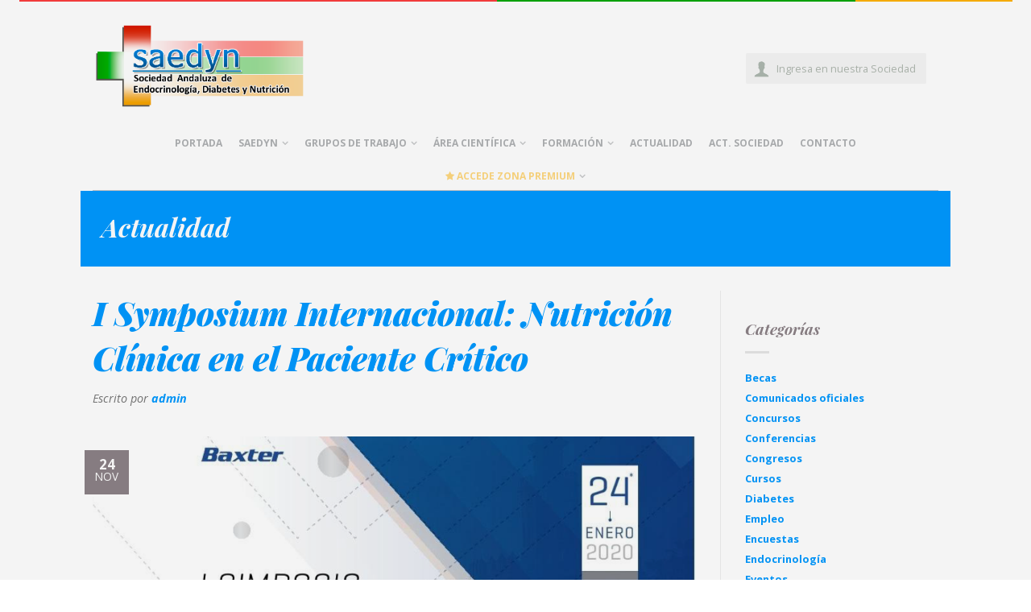

--- FILE ---
content_type: text/html; charset=UTF-8
request_url: https://www.saedyn.es/nutricion/i-symposium-internacional-nutricion-clinica-en-el-paciente-critico/
body_size: 16585
content:
<!DOCTYPE html>
<!--[if lte IE 9 ]><html class="ie lt-ie9" lang="es"> <![endif]-->
<!--[if (gte IE 9)|!(IE)]><!--><html lang="es"> <!--<![endif]-->
<head>
	<meta charset="UTF-8" />
	<meta name="viewport" content="width=device-width, initial-scale=1.0, maximum-scale=1.0, user-scalable=no" />
	<title>I Symposium Internacional: Nutrición Clínica en el Paciente Crítico - SAEDYN</title>
	<link rel="profile" href="https://gmpg.org/xfn/11" />
	<link rel="pingback" href="https://www.saedyn.es/xmlrpc.php" />
	<link rel="stylesheet" href="https://maxcdn.bootstrapcdn.com/bootstrap/3.3.7/css/bootstrap.min.css" integrity="sha384-BVYiiSIFeK1dGmJRAkycuHAHRg32OmUcww7on3RYdg4Va+PmSTsz/K68vbdEjh4u" crossorigin="anonymous">
	<script src="https://use.fontawesome.com/4601e18771.js"></script>
	<!-- Custom favicon-->
	<link rel="shortcut icon" href="https://www.saedyn.es/wp-content/uploads/2015/03/favicon.png	" />
	<!-- Retina/iOS favicon -->
	<link rel="apple-touch-icon-precomposed" href="https://www.saedyn.es/wp-content/uploads/2015/11/favico_retina.png	" />

	<meta name='robots' content='index, follow, max-image-preview:large, max-snippet:-1, max-video-preview:-1' />

<!-- Google Tag Manager for WordPress by gtm4wp.com -->
<script data-cfasync="false" data-pagespeed-no-defer>
	var gtm4wp_datalayer_name = "dataLayer";
	var dataLayer = dataLayer || [];
</script>
<!-- End Google Tag Manager for WordPress by gtm4wp.com -->
	<!-- This site is optimized with the Yoast SEO plugin v26.7 - https://yoast.com/wordpress/plugins/seo/ -->
	<link rel="canonical" href="https://www.saedyn.es/nutricion/i-symposium-internacional-nutricion-clinica-en-el-paciente-critico/" />
	<meta property="og:locale" content="es_ES" />
	<meta property="og:type" content="article" />
	<meta property="og:title" content="I Symposium Internacional: Nutrición Clínica en el Paciente Crítico - SAEDYN" />
	<meta property="og:description" content="El próximo 24 de Enero, tendrá lugar en el Hotel Ribera de Triana de Sevilla, el I Symposium Internacional sobre Nutrición Clínica en el Paciente Crítico. Este Symposium está dirigido por el Dr. Pedro Pablo García-Luna (Coordinador de la Unidad de Nutrición Clínica y Dietética, Unidad de Gestión Clínica de Endocrinología y Nutrición, Hospital Universitario [&hellip;]" />
	<meta property="og:url" content="https://www.saedyn.es/nutricion/i-symposium-internacional-nutricion-clinica-en-el-paciente-critico/" />
	<meta property="og:site_name" content="SAEDYN" />
	<meta property="article:published_time" content="2019-11-24T15:09:29+00:00" />
	<meta property="og:image" content="https://www.saedyn.es/wp-content/uploads/2019/11/Cabecera-Symposium.png" />
	<meta property="og:image:width" content="1000" />
	<meta property="og:image:height" content="808" />
	<meta property="og:image:type" content="image/png" />
	<meta name="author" content="admin" />
	<meta name="twitter:card" content="summary_large_image" />
	<meta name="twitter:label1" content="Escrito por" />
	<meta name="twitter:data1" content="admin" />
	<meta name="twitter:label2" content="Tiempo de lectura" />
	<meta name="twitter:data2" content="1 minuto" />
	<script type="application/ld+json" class="yoast-schema-graph">{"@context":"https://schema.org","@graph":[{"@type":"Article","@id":"https://www.saedyn.es/nutricion/i-symposium-internacional-nutricion-clinica-en-el-paciente-critico/#article","isPartOf":{"@id":"https://www.saedyn.es/nutricion/i-symposium-internacional-nutricion-clinica-en-el-paciente-critico/"},"author":{"name":"admin","@id":"https://www.saedyn.es/#/schema/person/3ccf9a0e95eb2691ed6f4043b29ffc70"},"headline":"I Symposium Internacional: Nutrición Clínica en el Paciente Crítico","datePublished":"2019-11-24T15:09:29+00:00","mainEntityOfPage":{"@id":"https://www.saedyn.es/nutricion/i-symposium-internacional-nutricion-clinica-en-el-paciente-critico/"},"wordCount":185,"commentCount":0,"image":{"@id":"https://www.saedyn.es/nutricion/i-symposium-internacional-nutricion-clinica-en-el-paciente-critico/#primaryimage"},"thumbnailUrl":"https://www.saedyn.es/wp-content/uploads/2019/11/Cabecera-Symposium.png","articleSection":["Eventos","Formación","Nutrición"],"inLanguage":"es","potentialAction":[{"@type":"CommentAction","name":"Comment","target":["https://www.saedyn.es/nutricion/i-symposium-internacional-nutricion-clinica-en-el-paciente-critico/#respond"]}]},{"@type":"WebPage","@id":"https://www.saedyn.es/nutricion/i-symposium-internacional-nutricion-clinica-en-el-paciente-critico/","url":"https://www.saedyn.es/nutricion/i-symposium-internacional-nutricion-clinica-en-el-paciente-critico/","name":"I Symposium Internacional: Nutrición Clínica en el Paciente Crítico - SAEDYN","isPartOf":{"@id":"https://www.saedyn.es/#website"},"primaryImageOfPage":{"@id":"https://www.saedyn.es/nutricion/i-symposium-internacional-nutricion-clinica-en-el-paciente-critico/#primaryimage"},"image":{"@id":"https://www.saedyn.es/nutricion/i-symposium-internacional-nutricion-clinica-en-el-paciente-critico/#primaryimage"},"thumbnailUrl":"https://www.saedyn.es/wp-content/uploads/2019/11/Cabecera-Symposium.png","datePublished":"2019-11-24T15:09:29+00:00","author":{"@id":"https://www.saedyn.es/#/schema/person/3ccf9a0e95eb2691ed6f4043b29ffc70"},"breadcrumb":{"@id":"https://www.saedyn.es/nutricion/i-symposium-internacional-nutricion-clinica-en-el-paciente-critico/#breadcrumb"},"inLanguage":"es","potentialAction":[{"@type":"ReadAction","target":["https://www.saedyn.es/nutricion/i-symposium-internacional-nutricion-clinica-en-el-paciente-critico/"]}]},{"@type":"ImageObject","inLanguage":"es","@id":"https://www.saedyn.es/nutricion/i-symposium-internacional-nutricion-clinica-en-el-paciente-critico/#primaryimage","url":"https://www.saedyn.es/wp-content/uploads/2019/11/Cabecera-Symposium.png","contentUrl":"https://www.saedyn.es/wp-content/uploads/2019/11/Cabecera-Symposium.png","width":1000,"height":808},{"@type":"BreadcrumbList","@id":"https://www.saedyn.es/nutricion/i-symposium-internacional-nutricion-clinica-en-el-paciente-critico/#breadcrumb","itemListElement":[{"@type":"ListItem","position":1,"name":"Portada","item":"https://www.saedyn.es/"},{"@type":"ListItem","position":2,"name":"Actualidad y noticias","item":"https://www.saedyn.es/blog/"},{"@type":"ListItem","position":3,"name":"I Symposium Internacional: Nutrición Clínica en el Paciente Crítico"}]},{"@type":"WebSite","@id":"https://www.saedyn.es/#website","url":"https://www.saedyn.es/","name":"SAEDYN","description":"Sociedad Andaluza Endocrinología y Nutrición","potentialAction":[{"@type":"SearchAction","target":{"@type":"EntryPoint","urlTemplate":"https://www.saedyn.es/?s={search_term_string}"},"query-input":{"@type":"PropertyValueSpecification","valueRequired":true,"valueName":"search_term_string"}}],"inLanguage":"es"},{"@type":"Person","@id":"https://www.saedyn.es/#/schema/person/3ccf9a0e95eb2691ed6f4043b29ffc70","name":"admin","image":{"@type":"ImageObject","inLanguage":"es","@id":"https://www.saedyn.es/#/schema/person/image/","url":"https://secure.gravatar.com/avatar/13339d7375028ebaf812d8626aefc8b0ebc5f3dc6807c4b028c104372e9b9fec?s=96&d=mm&r=g","contentUrl":"https://secure.gravatar.com/avatar/13339d7375028ebaf812d8626aefc8b0ebc5f3dc6807c4b028c104372e9b9fec?s=96&d=mm&r=g","caption":"admin"}}]}</script>
	<!-- / Yoast SEO plugin. -->


<link rel='dns-prefetch' href='//ajax.googleapis.com' />
<link rel='dns-prefetch' href='//www.google.com' />
<link rel='dns-prefetch' href='//fonts.googleapis.com' />
<link rel="alternate" type="application/rss+xml" title="SAEDYN &raquo; Feed" href="https://www.saedyn.es/feed/" />
<link rel="alternate" type="application/rss+xml" title="SAEDYN &raquo; Feed de los comentarios" href="https://www.saedyn.es/comments/feed/" />
<link rel="alternate" type="application/rss+xml" title="SAEDYN &raquo; Comentario I Symposium Internacional: Nutrición Clínica en el Paciente Crítico del feed" href="https://www.saedyn.es/nutricion/i-symposium-internacional-nutricion-clinica-en-el-paciente-critico/feed/" />
<link rel="alternate" title="oEmbed (JSON)" type="application/json+oembed" href="https://www.saedyn.es/wp-json/oembed/1.0/embed?url=https%3A%2F%2Fwww.saedyn.es%2Fnutricion%2Fi-symposium-internacional-nutricion-clinica-en-el-paciente-critico%2F" />
<link rel="alternate" title="oEmbed (XML)" type="text/xml+oembed" href="https://www.saedyn.es/wp-json/oembed/1.0/embed?url=https%3A%2F%2Fwww.saedyn.es%2Fnutricion%2Fi-symposium-internacional-nutricion-clinica-en-el-paciente-critico%2F&#038;format=xml" />
		<style id="content-control-block-styles">
			@media (max-width: 640px) {
	.cc-hide-on-mobile {
		display: none !important;
	}
}
@media (min-width: 641px) and (max-width: 920px) {
	.cc-hide-on-tablet {
		display: none !important;
	}
}
@media (min-width: 921px) and (max-width: 1440px) {
	.cc-hide-on-desktop {
		display: none !important;
	}
}		</style>
		<style id='wp-img-auto-sizes-contain-inline-css' type='text/css'>
img:is([sizes=auto i],[sizes^="auto," i]){contain-intrinsic-size:3000px 1500px}
/*# sourceURL=wp-img-auto-sizes-contain-inline-css */
</style>
<link rel='stylesheet' id='cuar.frontend-css' href='https://www.saedyn.es/wp-content/plugins/customer-area/skins/frontend/master/assets/css/styles.min.css?ver=8.3.2' type='text/css' media='all' />
<style id='wp-emoji-styles-inline-css' type='text/css'>

	img.wp-smiley, img.emoji {
		display: inline !important;
		border: none !important;
		box-shadow: none !important;
		height: 1em !important;
		width: 1em !important;
		margin: 0 0.07em !important;
		vertical-align: -0.1em !important;
		background: none !important;
		padding: 0 !important;
	}
/*# sourceURL=wp-emoji-styles-inline-css */
</style>
<link rel='stylesheet' id='wp-block-library-css' href='https://www.saedyn.es/wp-includes/css/dist/block-library/style.min.css?ver=6.9' type='text/css' media='all' />
<style id='global-styles-inline-css' type='text/css'>
:root{--wp--preset--aspect-ratio--square: 1;--wp--preset--aspect-ratio--4-3: 4/3;--wp--preset--aspect-ratio--3-4: 3/4;--wp--preset--aspect-ratio--3-2: 3/2;--wp--preset--aspect-ratio--2-3: 2/3;--wp--preset--aspect-ratio--16-9: 16/9;--wp--preset--aspect-ratio--9-16: 9/16;--wp--preset--color--black: #000000;--wp--preset--color--cyan-bluish-gray: #abb8c3;--wp--preset--color--white: #ffffff;--wp--preset--color--pale-pink: #f78da7;--wp--preset--color--vivid-red: #cf2e2e;--wp--preset--color--luminous-vivid-orange: #ff6900;--wp--preset--color--luminous-vivid-amber: #fcb900;--wp--preset--color--light-green-cyan: #7bdcb5;--wp--preset--color--vivid-green-cyan: #00d084;--wp--preset--color--pale-cyan-blue: #8ed1fc;--wp--preset--color--vivid-cyan-blue: #0693e3;--wp--preset--color--vivid-purple: #9b51e0;--wp--preset--gradient--vivid-cyan-blue-to-vivid-purple: linear-gradient(135deg,rgb(6,147,227) 0%,rgb(155,81,224) 100%);--wp--preset--gradient--light-green-cyan-to-vivid-green-cyan: linear-gradient(135deg,rgb(122,220,180) 0%,rgb(0,208,130) 100%);--wp--preset--gradient--luminous-vivid-amber-to-luminous-vivid-orange: linear-gradient(135deg,rgb(252,185,0) 0%,rgb(255,105,0) 100%);--wp--preset--gradient--luminous-vivid-orange-to-vivid-red: linear-gradient(135deg,rgb(255,105,0) 0%,rgb(207,46,46) 100%);--wp--preset--gradient--very-light-gray-to-cyan-bluish-gray: linear-gradient(135deg,rgb(238,238,238) 0%,rgb(169,184,195) 100%);--wp--preset--gradient--cool-to-warm-spectrum: linear-gradient(135deg,rgb(74,234,220) 0%,rgb(151,120,209) 20%,rgb(207,42,186) 40%,rgb(238,44,130) 60%,rgb(251,105,98) 80%,rgb(254,248,76) 100%);--wp--preset--gradient--blush-light-purple: linear-gradient(135deg,rgb(255,206,236) 0%,rgb(152,150,240) 100%);--wp--preset--gradient--blush-bordeaux: linear-gradient(135deg,rgb(254,205,165) 0%,rgb(254,45,45) 50%,rgb(107,0,62) 100%);--wp--preset--gradient--luminous-dusk: linear-gradient(135deg,rgb(255,203,112) 0%,rgb(199,81,192) 50%,rgb(65,88,208) 100%);--wp--preset--gradient--pale-ocean: linear-gradient(135deg,rgb(255,245,203) 0%,rgb(182,227,212) 50%,rgb(51,167,181) 100%);--wp--preset--gradient--electric-grass: linear-gradient(135deg,rgb(202,248,128) 0%,rgb(113,206,126) 100%);--wp--preset--gradient--midnight: linear-gradient(135deg,rgb(2,3,129) 0%,rgb(40,116,252) 100%);--wp--preset--font-size--small: 13px;--wp--preset--font-size--medium: 20px;--wp--preset--font-size--large: 36px;--wp--preset--font-size--x-large: 42px;--wp--preset--spacing--20: 0.44rem;--wp--preset--spacing--30: 0.67rem;--wp--preset--spacing--40: 1rem;--wp--preset--spacing--50: 1.5rem;--wp--preset--spacing--60: 2.25rem;--wp--preset--spacing--70: 3.38rem;--wp--preset--spacing--80: 5.06rem;--wp--preset--shadow--natural: 6px 6px 9px rgba(0, 0, 0, 0.2);--wp--preset--shadow--deep: 12px 12px 50px rgba(0, 0, 0, 0.4);--wp--preset--shadow--sharp: 6px 6px 0px rgba(0, 0, 0, 0.2);--wp--preset--shadow--outlined: 6px 6px 0px -3px rgb(255, 255, 255), 6px 6px rgb(0, 0, 0);--wp--preset--shadow--crisp: 6px 6px 0px rgb(0, 0, 0);}:where(.is-layout-flex){gap: 0.5em;}:where(.is-layout-grid){gap: 0.5em;}body .is-layout-flex{display: flex;}.is-layout-flex{flex-wrap: wrap;align-items: center;}.is-layout-flex > :is(*, div){margin: 0;}body .is-layout-grid{display: grid;}.is-layout-grid > :is(*, div){margin: 0;}:where(.wp-block-columns.is-layout-flex){gap: 2em;}:where(.wp-block-columns.is-layout-grid){gap: 2em;}:where(.wp-block-post-template.is-layout-flex){gap: 1.25em;}:where(.wp-block-post-template.is-layout-grid){gap: 1.25em;}.has-black-color{color: var(--wp--preset--color--black) !important;}.has-cyan-bluish-gray-color{color: var(--wp--preset--color--cyan-bluish-gray) !important;}.has-white-color{color: var(--wp--preset--color--white) !important;}.has-pale-pink-color{color: var(--wp--preset--color--pale-pink) !important;}.has-vivid-red-color{color: var(--wp--preset--color--vivid-red) !important;}.has-luminous-vivid-orange-color{color: var(--wp--preset--color--luminous-vivid-orange) !important;}.has-luminous-vivid-amber-color{color: var(--wp--preset--color--luminous-vivid-amber) !important;}.has-light-green-cyan-color{color: var(--wp--preset--color--light-green-cyan) !important;}.has-vivid-green-cyan-color{color: var(--wp--preset--color--vivid-green-cyan) !important;}.has-pale-cyan-blue-color{color: var(--wp--preset--color--pale-cyan-blue) !important;}.has-vivid-cyan-blue-color{color: var(--wp--preset--color--vivid-cyan-blue) !important;}.has-vivid-purple-color{color: var(--wp--preset--color--vivid-purple) !important;}.has-black-background-color{background-color: var(--wp--preset--color--black) !important;}.has-cyan-bluish-gray-background-color{background-color: var(--wp--preset--color--cyan-bluish-gray) !important;}.has-white-background-color{background-color: var(--wp--preset--color--white) !important;}.has-pale-pink-background-color{background-color: var(--wp--preset--color--pale-pink) !important;}.has-vivid-red-background-color{background-color: var(--wp--preset--color--vivid-red) !important;}.has-luminous-vivid-orange-background-color{background-color: var(--wp--preset--color--luminous-vivid-orange) !important;}.has-luminous-vivid-amber-background-color{background-color: var(--wp--preset--color--luminous-vivid-amber) !important;}.has-light-green-cyan-background-color{background-color: var(--wp--preset--color--light-green-cyan) !important;}.has-vivid-green-cyan-background-color{background-color: var(--wp--preset--color--vivid-green-cyan) !important;}.has-pale-cyan-blue-background-color{background-color: var(--wp--preset--color--pale-cyan-blue) !important;}.has-vivid-cyan-blue-background-color{background-color: var(--wp--preset--color--vivid-cyan-blue) !important;}.has-vivid-purple-background-color{background-color: var(--wp--preset--color--vivid-purple) !important;}.has-black-border-color{border-color: var(--wp--preset--color--black) !important;}.has-cyan-bluish-gray-border-color{border-color: var(--wp--preset--color--cyan-bluish-gray) !important;}.has-white-border-color{border-color: var(--wp--preset--color--white) !important;}.has-pale-pink-border-color{border-color: var(--wp--preset--color--pale-pink) !important;}.has-vivid-red-border-color{border-color: var(--wp--preset--color--vivid-red) !important;}.has-luminous-vivid-orange-border-color{border-color: var(--wp--preset--color--luminous-vivid-orange) !important;}.has-luminous-vivid-amber-border-color{border-color: var(--wp--preset--color--luminous-vivid-amber) !important;}.has-light-green-cyan-border-color{border-color: var(--wp--preset--color--light-green-cyan) !important;}.has-vivid-green-cyan-border-color{border-color: var(--wp--preset--color--vivid-green-cyan) !important;}.has-pale-cyan-blue-border-color{border-color: var(--wp--preset--color--pale-cyan-blue) !important;}.has-vivid-cyan-blue-border-color{border-color: var(--wp--preset--color--vivid-cyan-blue) !important;}.has-vivid-purple-border-color{border-color: var(--wp--preset--color--vivid-purple) !important;}.has-vivid-cyan-blue-to-vivid-purple-gradient-background{background: var(--wp--preset--gradient--vivid-cyan-blue-to-vivid-purple) !important;}.has-light-green-cyan-to-vivid-green-cyan-gradient-background{background: var(--wp--preset--gradient--light-green-cyan-to-vivid-green-cyan) !important;}.has-luminous-vivid-amber-to-luminous-vivid-orange-gradient-background{background: var(--wp--preset--gradient--luminous-vivid-amber-to-luminous-vivid-orange) !important;}.has-luminous-vivid-orange-to-vivid-red-gradient-background{background: var(--wp--preset--gradient--luminous-vivid-orange-to-vivid-red) !important;}.has-very-light-gray-to-cyan-bluish-gray-gradient-background{background: var(--wp--preset--gradient--very-light-gray-to-cyan-bluish-gray) !important;}.has-cool-to-warm-spectrum-gradient-background{background: var(--wp--preset--gradient--cool-to-warm-spectrum) !important;}.has-blush-light-purple-gradient-background{background: var(--wp--preset--gradient--blush-light-purple) !important;}.has-blush-bordeaux-gradient-background{background: var(--wp--preset--gradient--blush-bordeaux) !important;}.has-luminous-dusk-gradient-background{background: var(--wp--preset--gradient--luminous-dusk) !important;}.has-pale-ocean-gradient-background{background: var(--wp--preset--gradient--pale-ocean) !important;}.has-electric-grass-gradient-background{background: var(--wp--preset--gradient--electric-grass) !important;}.has-midnight-gradient-background{background: var(--wp--preset--gradient--midnight) !important;}.has-small-font-size{font-size: var(--wp--preset--font-size--small) !important;}.has-medium-font-size{font-size: var(--wp--preset--font-size--medium) !important;}.has-large-font-size{font-size: var(--wp--preset--font-size--large) !important;}.has-x-large-font-size{font-size: var(--wp--preset--font-size--x-large) !important;}
/*# sourceURL=global-styles-inline-css */
</style>

<style id='classic-theme-styles-inline-css' type='text/css'>
/*! This file is auto-generated */
.wp-block-button__link{color:#fff;background-color:#32373c;border-radius:9999px;box-shadow:none;text-decoration:none;padding:calc(.667em + 2px) calc(1.333em + 2px);font-size:1.125em}.wp-block-file__button{background:#32373c;color:#fff;text-decoration:none}
/*# sourceURL=/wp-includes/css/classic-themes.min.css */
</style>
<link rel='stylesheet' id='content-control-block-styles-css' href='https://www.saedyn.es/wp-content/plugins/content-control/dist/style-block-editor.css?ver=2.6.5' type='text/css' media='all' />
<link rel='stylesheet' id='contact-form-7-css' href='https://www.saedyn.es/wp-content/plugins/contact-form-7/includes/css/styles.css?ver=6.1.4' type='text/css' media='all' />
<link rel='stylesheet' id='flatsome-icons-css' href='https://www.saedyn.es/wp-content/themes/flatsome/css/fonts.css?ver=2.0' type='text/css' media='all' />
<link rel='stylesheet' id='flatsome-animations-css' href='https://www.saedyn.es/wp-content/themes/flatsome/css/animations.css?ver=2.0' type='text/css' media='all' />
<link rel='stylesheet' id='flatsome-style-css' href='https://www.saedyn.es/wp-content/themes/flatsome/style.css?ver=2.0' type='text/css' media='all' />
<link rel='stylesheet' id='my-style-css' href='https://www.saedyn.es/wp-content/themes/flatsome/css/my_style.css?ver=2.0' type='text/css' media='all' />
<link rel='stylesheet' id='flatsome-googlefonts-css' href='https://fonts.googleapis.com/css?family=Playfair+Display%3A300%2C300italic%2C400%2C400italic%2C700%2C700italic%2C900%2C900italic%7COpen+Sans%3A300%2C300italic%2C400%2C400italic%2C700%2C700italic%2C900%2C900italic%7COpen+Sans%3A300%2C300italic%2C400%2C400italic%2C700%2C700italic%2C900%2C900italic%7CPlayfair+Display%3A300%2C300italic%2C400%2C400italic%2C700%2C700italic%2C900%2C900italic&#038;subset=latin%2Clatin&#038;ver=6.9' type='text/css' media='all' />
<link rel='stylesheet' id='__EPYT__style-css' href='https://www.saedyn.es/wp-content/plugins/youtube-embed-plus/styles/ytprefs.min.css?ver=14.2.4' type='text/css' media='all' />
<style id='__EPYT__style-inline-css' type='text/css'>

                .epyt-gallery-thumb {
                        width: 33.333%;
                }
                
/*# sourceURL=__EPYT__style-inline-css */
</style>
<script type="text/javascript" src="https://ajax.googleapis.com/ajax/libs/jquery/2.1.1/jquery.min.js?ver=2.1.1" id="jquery-js"></script>
<script type="text/javascript" id="__ytprefs__-js-extra">
/* <![CDATA[ */
var _EPYT_ = {"ajaxurl":"https://www.saedyn.es/wp-admin/admin-ajax.php","security":"3f3c1c2f70","gallery_scrolloffset":"20","eppathtoscripts":"https://www.saedyn.es/wp-content/plugins/youtube-embed-plus/scripts/","eppath":"https://www.saedyn.es/wp-content/plugins/youtube-embed-plus/","epresponsiveselector":"[\"iframe.__youtube_prefs__\",\"iframe[src*='youtube.com']\",\"iframe[src*='youtube-nocookie.com']\",\"iframe[data-ep-src*='youtube.com']\",\"iframe[data-ep-src*='youtube-nocookie.com']\",\"iframe[data-ep-gallerysrc*='youtube.com']\"]","epdovol":"1","version":"14.2.4","evselector":"iframe.__youtube_prefs__[src], iframe[src*=\"youtube.com/embed/\"], iframe[src*=\"youtube-nocookie.com/embed/\"]","ajax_compat":"","maxres_facade":"eager","ytapi_load":"light","pause_others":"","stopMobileBuffer":"1","facade_mode":"","not_live_on_channel":""};
//# sourceURL=__ytprefs__-js-extra
/* ]]> */
</script>
<script type="text/javascript" src="https://www.saedyn.es/wp-content/plugins/youtube-embed-plus/scripts/ytprefs.min.js?ver=14.2.4" id="__ytprefs__-js"></script>
<link rel="https://api.w.org/" href="https://www.saedyn.es/wp-json/" /><link rel="alternate" title="JSON" type="application/json" href="https://www.saedyn.es/wp-json/wp/v2/posts/97492" /><link rel="EditURI" type="application/rsd+xml" title="RSD" href="https://www.saedyn.es/xmlrpc.php?rsd" />
<meta name="generator" content="WordPress 6.9" />
<link rel='shortlink' href='https://www.saedyn.es/?p=97492' />

<!-- Google Tag Manager for WordPress by gtm4wp.com -->
<!-- GTM Container placement set to manual -->
<script data-cfasync="false" data-pagespeed-no-defer type="text/javascript">
	var dataLayer_content = {"pagePostType":"post","pagePostType2":"single-post","pageCategory":["events","formacion","nutricion"],"pagePostAuthor":"admin"};
	dataLayer.push( dataLayer_content );
</script>
<script data-cfasync="false" data-pagespeed-no-defer type="text/javascript">
(function(w,d,s,l,i){w[l]=w[l]||[];w[l].push({'gtm.start':
new Date().getTime(),event:'gtm.js'});var f=d.getElementsByTagName(s)[0],
j=d.createElement(s),dl=l!='dataLayer'?'&l='+l:'';j.async=true;j.src=
'//www.googletagmanager.com/gtm.js?id='+i+dl;f.parentNode.insertBefore(j,f);
})(window,document,'script','dataLayer','GTM-M9PV4N');
</script>
<!-- End Google Tag Manager for WordPress by gtm4wp.com --><!--[if lt IE 9]><link rel="stylesheet" type="text/css" href="https://www.saedyn.es/wp-content/themes/flatsome/css/ie8.css"><script src="//html5shim.googlecode.com/svn/trunk/html5.js"></script><script>var head = document.getElementsByTagName('head')[0],style = document.createElement('style');style.type = 'text/css';style.styleSheet.cssText = ':before,:after{content:none !important';head.appendChild(style);setTimeout(function(){head.removeChild(style);}, 0);</script><![endif]-->
<!-- Custom CSS Codes -->
<style type="text/css">

	/* Set FONTS */
	 
	.top-bar-nav a.nav-top-link,body,p,#top-bar,.cart-inner .nav-dropdown,.nav-dropdown{font-family: Open Sans,helvetica,arial,sans-serif!important;}
	.header-nav a.nav-top-link{font-family: Open Sans,helvetica,arial,sans-serif!important;}
	h1,h2,h3,h4,h5,h6{font-family: Playfair Display,helvetica,arial,sans-serif!important;}
	.alt-font{font-family: Playfair Display,Georgia,serif!important;}
	
	/* CUSTOM LAYOUT */
	
	 
			#masthead{ height:156px; }
		   	#logo a img{ max-height:106px}
	
	 
							#masthead #logo{width: 312px}
				#masthead #logo a{max-width: 312px}
				
	 
			#masthead.stuck.move_down{height:60px;}
			.wide-nav.move_down{top:60px;}
			#masthead.stuck.move_down #logo a img{ max-height:30px }
	
	/* header size */
	 
		ul.header-nav li a {font-size: 80%}
	
	/* CUSTOM COLORS */
	
	 
			#masthead{background-color: #fff; ;}
	
	 
			.sliderNav.small a,#main-content, #main-content h3.section-title.title_center span{background-color: #FFF!important}
	
	 
			.wide-nav {background-color:#eee}
	
	 
			#top-bar{background-color:#0099ff }
	
	


	 
		/* PRIMARY COLOR */
		/* -- color -- */
		.alt-button.primary,.callout.style3 .inner .inner-text,.add-to-cart-grid .cart-icon strong,.tagcloud a,.navigation-paging a, .navigation-image a ,ul.page-numbers a, ul.page-numbers li > span,#masthead .mobile-menu a,.alt-button, #logo a, li.mini-cart .cart-icon strong,.widget_product_tag_cloud a, .widget_tag_cloud a,.post-date,#masthead .mobile-menu a.mobile-menu a,.checkout-group h3,.order-review h3 {color: #0099ff;}
		/* -- background -- */
		.ux-box.ux-text-badge:hover .ux-box-text, .ux-box.ux-text-overlay .ux-box-image,.ux-header-element a:hover,.featured-table.ux_price_table .title,.scroll-to-bullets a strong,.scroll-to-bullets a.active,.scroll-to-bullets a:hover,.tabbed-content.pos_pills ul.tabs li.active a,.ux_hotspot,ul.page-numbers li > span,.label-new.menu-item a:after,.add-to-cart-grid .cart-icon strong:hover,.text-box-primary, .navigation-paging a:hover, .navigation-image a:hover ,.next-prev-nav .prod-dropdown > a:hover,ul.page-numbers a:hover,.widget_product_tag_cloud a:hover,.widget_tag_cloud a:hover,.custom-cart-count,.iosSlider .sliderNav a:hover span,.loading i, li.mini-cart.active .cart-icon strong,.product-image .quick-view, .product-image .product-bg, #submit, button, #submit, button, .button, input[type="submit"],li.mini-cart.active .cart-icon strong,.post-item:hover .post-date,.blog_shortcode_item:hover .post-date,.column-slider .sliderNav a:hover,.ux_banner {background-color: #0099ff}
		/* -- borders -- */
		.ux-header-element a:hover,.featured-table.ux_price_table,.text-bordered-primary,.callout.style3 .inner,ul.page-numbers li > span,.add-to-cart-grid .cart-icon strong, .add-to-cart-grid .cart-icon-handle,.add-to-cart-grid.loading .cart-icon strong,.navigation-paging a, .navigation-image a ,ul.page-numbers a ,ul.page-numbers a:hover,.post.sticky,.widget_product_tag_cloud a, .widget_tag_cloud a,.next-prev-nav .prod-dropdown > a:hover,.iosSlider .sliderNav a:hover span,.column-slider .sliderNav a:hover,.woocommerce .order-review, .woocommerce-checkout form.login,.button, button, li.mini-cart .cart-icon strong,li.mini-cart .cart-icon .cart-icon-handle,.post-date{border-color: #0099ff;}
		/* -- alt buttons-- */
		.primary.alt-button:hover,.button.alt-button:hover{background-color:#0099ff!important}
		/* -- icons -- */
		.featured-box:hover svg, .featured-img svg:hover{fill:#0099ff!important;}
		.featured-box:hover .featured-img-circle svg{fill:#FFF!important;}		
		.featured-box:hover .featured-img-circle{background-color: #0099ff!important; border-color: #0099ff!important;}
		/* -- transparent -- */		
	
	 
		/* SECONDARY COLOR */
		/* -- color -- */
		.star-rating:before, .woocommerce-page .star-rating:before, .star-rating span:before{color: #d26e4b}
		.secondary.alt-button,li.menu-sale a{color: #d26e4b!important}
		/* -- background -- */
		.secondary-bg.button.alt-button.success:hover,.label-sale.menu-item a:after,.mini-cart:hover .custom-cart-count,.callout .inner,.button.secondary,.button.checkout,#submit.secondary, button.secondary, .button.secondary, input[type="submit"].secondary{background-color: #d26e4b}
		/* -- borders -- */
		.button.secondary,.button.secondary{border-color:#d26e4b;}
		/* -- alt buttons-- */
		.secondary.alt-button:hover{color:#FFF!important;background-color:#d26e4b!important}
		ul.page-numbers li > span{color: #FFF;}
	
	 
		/* Success COLOR */
		/* -- color -- */
		.callout.style3 .inner.success-bg .inner-text,.woocommerce-message{color: #7a9c59!important}
		.callout .inner.success-bg,.success-bg,.woocommerce-message:before,.woocommerce-message:after{color: #FFF!important; background-color:#7a9c59}
		.label-popular.menu-item a:after,.add-to-cart-grid.loading .cart-icon strong,.add-to-cart-grid.added .cart-icon strong{background-color: #7a9c59;border-color: #7a9c59;}
		.add-to-cart-grid.loading .cart-icon .cart-icon-handle,.add-to-cart-grid.added .cart-icon .cart-icon-handle{border-color: #7a9c59}
	
	
	
	

	 
		/* LINK COLOR */
		a,.icons-row a.icon{color: #0099ff}
		.cart_list_product_title{color: #0099ff!important}
		.icons-row a.icon{border-color: #0099ff;}
		.icons-row a.icon:hover{background-color:#0099ff;border-color:#0099ff;}
   

   	
	
	/* DIV OPTIONS */
	
	
	
	
		/* MENU LABELS */
	.label-new.menu-item > a:after{content:"New";}
	.label-hot.menu-item > a:after{content:"Hot";}
	.label-sale.menu-item > a:after{content:"Sale";}
	.label-popular.menu-item > a:after{content:"Popular";}

	/* featured items */
	.featured_item_image{max-height: 250px}

	/* WPML fix */
	#lang_sel{z-index: 10;width: 100%}
	#lang_sel li{width: 100%;}
	.menu-item-language .sub-menu{ padding: 10px; left:auto;right:0;width: 180px;}
	.menu-item-language .sub-menu li{margin:0;padding: 0;width: 100%}
	.sub-menu.submenu-languages a{color: #777!important;font-size: 95%; display:block;text-transform: uppercase;padding: 10px 0;border-bottom: 1px solid #EEE;}
	.sub-menu.submenu-languages a:hover{color: #000!important;border-bottom: 1px solid #EEE;}
	.sub-menu.submenu-languages li:last-child a{border:0}
	.sub-menu.submenu-languages .iclflag{margin-right: 5px;}

	/* CUSTOM CSS */
	div {}
		
</style>

</head>

<body data-rsssl=1 class="wp-singular post-template-default single single-post postid-97492 single-format-standard wp-theme-flatsome customer-area-active antialiased sticky_header breadcrumb-normal full-width">

<!-- GTM Container placement set to manual -->
<!-- Google Tag Manager (noscript) -->
				<noscript><iframe src="https://www.googletagmanager.com/ns.html?id=GTM-M9PV4N" height="0" width="0" style="display:none;visibility:hidden" aria-hidden="true"></iframe></noscript>
<!-- End Google Tag Manager (noscript) -->
	<div id="wrapper">
		<div class="header-wrapper before-sticky">
				

		<header id="masthead" class="site-header" role="banner">
			<div class="row"> 
				<div class="large-12 columns header-container">
					<div class="mobile-menu show-for-small"><a href="#open-menu"><span class="icon-menu"></span></a></div><!-- end mobile menu -->
					
					 
					<div id="logo" class="logo-left">
						<a href="https://www.saedyn.es/" title="SAEDYN - Sociedad Andaluza Endocrinología y Nutrición" rel="home">
							<img src="https://www.saedyn.es/wp-content/uploads/2015/11/SAEDYNadaptado-tamaño-Carta-A4.png" class="header_logo" alt="SAEDYN"/>						</a>
					</div><!-- .logo -->
					
					<div class="left-links">
						 
						<div class="wide-nav-search hide-for-small">
														
							<div>
															</div>
						</div>
						

											</div><!-- .left-links -->

					
					<div class="right-links">
					    
						 
						<ul  class="header-nav">
							
						                            <li class="mod_search">

<div class="row collapse search-wrapper">
<form method="get" id="searchform" class="searchform" action="https://www.saedyn.es/" role="search">
	  <div class="large-10 small-10 columns">
	   		<input type="search" class="field" name="s" value="" id="s" placeholder="Buscar&hellip;" />
	  </div><!-- input -->
	  <div class="large-2 small-2 columns">
	    <button class="button secondary postfix"><i class="icon-search"></i></button>
	  </div><!-- button -->
</form>
</div><!-- row -->

</li>
														<li class="html-block">
								<div class="html-block-inner hide-for-small"><a href="/ingrese-en-nuestra-sociedad/" class="button medium white" >Ingresa en nuestra Sociedad</a></div>
							</li>
														
					<!-- Show mini cart if Woocommerce is activated -->
									</ul><!-- .header-nav -->
				
			</div><!-- .right-links -->
		</div><!-- .large-12 -->
	</div><!-- .row -->


</header><!-- .header -->

<!-- Main navigation - Full width style -->
<div class="wide-nav light nav-center">
	<div class="row">
		<div class="large-12 columns">
		<div class="nav-wrapper">
		<ul id="site-navigation" class="header-nav">
									<li id="menu-item-82" class="menu-item menu-item-type-custom menu-item-object-custom menu-item-home menu-item-82"><a href="https://www.saedyn.es/" class="nav-top-link">Portada</a></li>
<li id="menu-item-178" class="menu-item menu-item-type-custom menu-item-object-custom menu-item-has-children menu-parent-item menu-item-178"><a href="#" class="nav-top-link">Saedyn</a>
<div class=nav-dropdown><ul>
	<li id="menu-item-101" class="menu-item menu-item-type-post_type menu-item-object-page menu-item-101"><a href="https://www.saedyn.es/saedyn/quienes-somos-especialistas-en-endocrinologia/">Quiénes somos</a></li>
	<li id="menu-item-102" class="menu-item menu-item-type-post_type menu-item-object-page menu-item-102"><a href="https://www.saedyn.es/saedyn/saludo-del-presidente/">Saludo de la Presidenta</a></li>
	<li id="menu-item-100" class="menu-item menu-item-type-post_type menu-item-object-page menu-item-100"><a href="https://www.saedyn.es/saedyn/junta-directiva/">Junta directiva</a></li>
	<li id="menu-item-99" class="menu-item menu-item-type-post_type menu-item-object-page menu-item-99"><a href="https://www.saedyn.es/saedyn/documentos-de-la-sociedad/estatutos/">Estatutos de la SAEDYN</a></li>
	<li id="menu-item-96" class="menu-item menu-item-type-post_type menu-item-object-page menu-item-96"><a href="https://www.saedyn.es/saedyn/comunicados-oficiales/">Comunicados oficiales</a></li>
</ul></div>
</li>
<li id="menu-item-91" class="menu-item menu-item-type-post_type menu-item-object-page menu-item-has-children menu-parent-item menu-item-91"><a href="https://www.saedyn.es/grupos-de-trabajo/" class="nav-top-link">Grupos de Trabajo</a>
<div class=nav-dropdown><ul>
	<li id="menu-item-145763" class="menu-item menu-item-type-post_type menu-item-object-page menu-item-145763"><a href="https://www.saedyn.es/grupos-de-trabajo/diabetes-mellitus-2/">Diabetes Mellitus</a></li>
	<li id="menu-item-296" class="menu-item menu-item-type-post_type menu-item-object-page menu-item-296"><a href="https://www.saedyn.es/grupos-de-trabajo/neuroendocrinologia/">Neuroendocrinología</a></li>
	<li id="menu-item-301" class="menu-item menu-item-type-post_type menu-item-object-page menu-item-301"><a href="https://www.saedyn.es/grupos-de-trabajo/nutricion-y-obesidad/">Nutrición y Obesidad</a></li>
	<li id="menu-item-217" class="menu-item menu-item-type-post_type menu-item-object-page menu-item-217"><a href="https://www.saedyn.es/grupos-de-trabajo/enfermedades-tiroideas/">Enfermedades Tiroideas</a></li>
	<li id="menu-item-182856" class="menu-item menu-item-type-post_type menu-item-object-page menu-item-182856"><a href="https://www.saedyn.es/errores-innatos-del-metabolismo/">Errores Innatos del Metabolismo</a></li>
	<li id="menu-item-211284" class="menu-item menu-item-type-post_type menu-item-object-page menu-item-211284"><a href="https://www.saedyn.es/riesgo-metabolico/">Riesgo Metabólico</a></li>
	<li id="menu-item-243264" class="menu-item menu-item-type-post_type menu-item-object-page menu-item-243264"><a href="https://www.saedyn.es/identidad-de-genero/">Identidad de Genero</a></li>
</ul></div>
</li>
<li id="menu-item-84" class="menu-item menu-item-type-post_type menu-item-object-page menu-item-has-children menu-parent-item menu-item-84"><a href="https://www.saedyn.es/estudios-endocrinologia-y-nutricion-area-cientifica/" class="nav-top-link">Área científica</a>
<div class=nav-dropdown><ul>
	<li id="menu-item-247" class="menu-item menu-item-type-post_type menu-item-object-page menu-item-247"><a href="https://www.saedyn.es/congresos-de-nuestra-especialidad/">Congresos y Jornadas de nuestra Especialidad</a></li>
	<li id="menu-item-248" class="menu-item menu-item-type-post_type menu-item-object-page menu-item-248"><a href="https://www.saedyn.es/estudios-endocrinologia-y-nutricion-area-cientifica/">Revistas de Endocrinología y Nutrición</a></li>
	<li id="menu-item-387" class="menu-item menu-item-type-post_type menu-item-object-page menu-item-387"><a href="https://www.saedyn.es/biblioteca-virtual/">Biblioteca Virtual</a></li>
	<li id="menu-item-559" class="menu-item menu-item-type-post_type menu-item-object-page menu-item-559"><a href="https://www.saedyn.es/recursos-para-la-investigacion/">Recursos para la Investigación</a></li>
	<li id="menu-item-223534" class="menu-item menu-item-type-post_type menu-item-object-page menu-item-223534"><a href="https://www.saedyn.es/videoconferencias-saedyn-2023-2024/"><i class="fa fa-star" aria-hidden="true"></i> Videoconferencias SAEDYN 2023-2024</a></li>
	<li id="menu-item-241772" class="menu-item menu-item-type-post_type menu-item-object-page menu-item-241772"><a href="https://www.saedyn.es/videoconferencias-saedyn-2024-2025/"><i class="fa fa-star" aria-hidden="true"></i> Videoconferencias SAEDYN 2024-2025</a></li>
	<li id="menu-item-257838" class="menu-item menu-item-type-post_type menu-item-object-page menu-item-257838"><a href="https://www.saedyn.es/videoconferencias-saedyn-2025-2026/"><i class="fa fa-star" aria-hidden="true"></i>Videoconferencias SAEDYN 2025-2026</a></li>
	<li id="menu-item-244742" class="menu-item menu-item-type-post_type menu-item-object-page menu-item-244742"><a title="https://www.saedyn.es/iii-jornadas-de-tecnologias-aplicadas-a-la-diabetes-mellitus/" href="https://www.saedyn.es/iii-jornadas-de-tecnologias-aplicadas-a-la-diabetes-mellitus/">III Jornadas de Tecnologías Aplicadas a la Diabetes Mellitus</a></li>
</ul></div>
</li>
<li id="menu-item-214" class="menu-item menu-item-type-custom menu-item-object-custom menu-item-has-children menu-parent-item menu-item-214"><a href="#" class="nav-top-link">Formación</a>
<div class=nav-dropdown><ul>
	<li id="menu-item-145638" class="menu-item menu-item-type-post_type menu-item-object-page menu-item-145638"><a target="_blank" href="https://www.saedyn.es/formacion/podcast-saedyn/">PODCASTS Y VIDEOS SAEDYN</a></li>
	<li id="menu-item-140268" class="menu-item menu-item-type-custom menu-item-object-custom menu-item-140268"><a href="https://www.elsevier.es/es-revista-endocrinologia-diabetes-nutricion-13">Endocrinología, Diabetes y Nutrición</a></li>
	<li id="menu-item-140350" class="menu-item menu-item-type-custom menu-item-object-custom menu-item-140350"><a href="https://www.nutricionhospitalaria.org/">Nutrición Hospitalaria</a></li>
	<li id="menu-item-245313" class="menu-item menu-item-type-post_type menu-item-object-page menu-item-245313"><a href="https://www.saedyn.es/curso-de-actualizaciones-cientificas-en-endocrinologia-aterosclerosis-y-enfermedad-hepatica-metabolica-2024/">Curso SAEDYN-MSD 2024</a></li>
	<li id="menu-item-313" class="menu-item menu-item-type-post_type menu-item-object-page menu-item-313"><a href="https://www.saedyn.es/formacion/libros-de-endocrinologia-y-nutricion/">Libros de Endocrinología y Nutrición</a></li>
	<li id="menu-item-171082" class="menu-item menu-item-type-custom menu-item-object-custom menu-item-171082"><a href="https://guiapacientes.saedyn.es/guia.html">Guía de Supervivencia</a></li>
	<li id="menu-item-159299" class="menu-item menu-item-type-post_type menu-item-object-page menu-item-has-children menu-parent-item menu-item-159299"><a href="https://www.saedyn.es/guias-de-practica-clinica/">Guías de Práctica Clínica</a>
	<div class=nav-column-links><ul>
		<li id="menu-item-159300" class="menu-item menu-item-type-post_type menu-item-object-page menu-item-159300"><a href="https://www.saedyn.es/guias-de-practica-clinica-endocrinologia/">Endocrinología</a></li>
		<li id="menu-item-159301" class="menu-item menu-item-type-post_type menu-item-object-page menu-item-159301"><a href="https://www.saedyn.es/guias-de-practica-clinica-diabetes-mellitus/">Diabetes Mellitus</a></li>
		<li id="menu-item-159302" class="menu-item menu-item-type-post_type menu-item-object-page menu-item-159302"><a href="https://www.saedyn.es/guias-de-practica-clinica-nutricion/">Nutrición</a></li>
	</ul></div>
</li>
</ul></div>
</li>
<li id="menu-item-83" class="menu-item menu-item-type-post_type menu-item-object-page current_page_parent menu-item-83"><a href="https://www.saedyn.es/blog/" class="nav-top-link">Actualidad</a></li>
<li id="menu-item-193134" class="menu-item menu-item-type-post_type menu-item-object-page menu-item-193134"><a target="_blank" href="https://www.saedyn.es/actividades-sociedad/" class="nav-top-link">Act. Sociedad</a></li>
<li id="menu-item-86" class="menu-item menu-item-type-post_type menu-item-object-page menu-item-86"><a href="https://www.saedyn.es/contacto/" class="nav-top-link">Contacto</a></li>
<li id="menu-item-159359" class="menu-item menu-item-type-post_type menu-item-object-page menu-item-has-children menu-parent-item menu-item-159359"><a href="https://www.saedyn.es/customer-area/" class="nav-top-link"><span class="premium"><i class="fa fa-star" aria-hidden="true"></i> Accede zona premium</span></a>
<div class=nav-dropdown><ul>
	<li id="menu-item-159361" class="menu-item menu-item-type-post_type menu-item-object-page menu-item-159361"><a href="https://www.saedyn.es/mi-cuenta/">Mi cuenta</a></li>
</ul></div>
</li>

				              								
		</ul>
				</div><!-- .nav-wrapper -->
		</div><!-- .large-12 -->
	</div><!-- .row -->
</div><!-- .wide-nav -->
</div><!-- .header-wrapper -->

<div id="main-content" class="site-main  light">


<!-- woocommerce message -->
	<header class="entry-header">
		<div class="row"><h1 class="entry-title">Actualidad</h1></div>
	</header><!-- .entry-header -->
 

<div class="page-wrapper page-right-sidebar">
	<div class="row">

		<div id="content" class="large-9 left columns" role="main">		
		<div class="page-inner">
		
			<article id="post-97492" class="post-97492 post type-post status-publish format-standard has-post-thumbnail hentry category-events category-formacion category-nutricion">
	 
	<header class="entry-header text-center">

		<h1 class="entry-title">I Symposium Internacional: Nutrición Clínica en el Paciente Crítico</h1>

		<div class="entry-meta">
			Escrito por <strong><a href="https://www.saedyn.es/author/admin/" title="Entradas de admin" rel="author">admin</a></strong>  

		</div><!-- .entry-meta -->
	</header><!-- .entry-header -->
	

	    <div class="entry-image">
    		            <img width="1000" height="808" src="https://www.saedyn.es/wp-content/uploads/2019/11/Cabecera-Symposium.png" class="attachment-large size-large wp-post-image" alt="" decoding="async" fetchpriority="high" srcset="https://www.saedyn.es/wp-content/uploads/2019/11/Cabecera-Symposium.png 1000w, https://www.saedyn.es/wp-content/uploads/2019/11/Cabecera-Symposium-300x242.png 300w, https://www.saedyn.es/wp-content/uploads/2019/11/Cabecera-Symposium-768x621.png 768w" sizes="(max-width: 1000px) 100vw, 1000px" />                        <div class="post-date large">
	                <span class="post-date-day">24</span>
	                <span class="post-date-month">Nov</span>
            </div>
    </div>
        
	<div class="entry-content">
		<p>El próximo 24 de Enero, tendrá lugar en el Hotel Ribera de Triana de Sevilla, el I Symposium Internacional sobre Nutrición Clínica en el Paciente Crítico. Este Symposium está dirigido por el Dr. Pedro Pablo García-Luna (Coordinador de la Unidad de Nutrición Clínica y Dietética, Unidad de Gestión Clínica de Endocrinología y Nutrición, Hospital Universitario Virgen del Rocío) y por el Dr. José Garnacho Montero (Jefe de Servicio, Unidad de Gestión Clínica de Cuidados Intensivos, Hospital Universitario Virgen Macarena, Sevilla), y que son referentes de la Nutrición Clínica y de los Cuidados Intensivos, respectivamente, tanto a nivel de nuestra Comunidad Autónoma, como en el resto de nuestro país. Este Symposium, que tiene el aval científico de la SAEDYN y de la SANCYD, esta patrocinado por laboratorios Baxter, pudiéndose descargar el programa científico <a href="https://www.saedyn.es/wp-content/uploads/2019/11/Programa-Definitivo-I-Symposium-Paciente-crítico.pdf">desde este enlace.</a> Para poder asistir a este Symposium, los interesados deben ponerse en coctacto con los Delegados de Baxter.</p>
			</div><!-- .entry-content -->


	
	<footer class="entry-meta">
		<a href="https://www.saedyn.es/category/events/" rel="category tag">Eventos</a>, <a href="https://www.saedyn.es/category/formacion/" rel="category tag">Formación</a>, <a href="https://www.saedyn.es/category/nutricion/" rel="category tag">Nutrición</a>.

	</footer><!-- .entry-meta -->
		
		
		
</article><!-- #post-## -->

			


				</div><!-- .page-inner -->
	</div><!-- #content -->

	<div class="large-3 columns left">
		<div id="secondary" class="widget-area" role="complementary">
		<aside id="categories-2" class="widget widget_categories"><h3 class="widget-title">Categorías</h3><div class="tx-div small"></div>
			<ul>
					<li class="cat-item cat-item-30"><a href="https://www.saedyn.es/category/becas/">Becas</a>
</li>
	<li class="cat-item cat-item-27"><a href="https://www.saedyn.es/category/comunicados-oficiales/">Comunicados oficiales</a>
</li>
	<li class="cat-item cat-item-32"><a href="https://www.saedyn.es/category/concursos/">Concursos</a>
</li>
	<li class="cat-item cat-item-7"><a href="https://www.saedyn.es/category/conferencias/">Conferencias</a>
</li>
	<li class="cat-item cat-item-31"><a href="https://www.saedyn.es/category/congresos/">Congresos</a>
</li>
	<li class="cat-item cat-item-9"><a href="https://www.saedyn.es/category/cursos/">Cursos</a>
</li>
	<li class="cat-item cat-item-6"><a href="https://www.saedyn.es/category/diabetes/">Diabetes</a>
</li>
	<li class="cat-item cat-item-34"><a href="https://www.saedyn.es/category/empleo/">Empleo</a>
</li>
	<li class="cat-item cat-item-52"><a href="https://www.saedyn.es/category/encuestas/">Encuestas</a>
</li>
	<li class="cat-item cat-item-1"><a href="https://www.saedyn.es/category/endocrinologia/">Endocrinología</a>
</li>
	<li class="cat-item cat-item-5"><a href="https://www.saedyn.es/category/events/">Eventos</a>
</li>
	<li class="cat-item cat-item-25"><a href="https://www.saedyn.es/category/formacion/">Formación</a>
</li>
	<li class="cat-item cat-item-43"><a href="https://www.saedyn.es/category/gestion-clinica/">Gestión Clínica</a>
</li>
	<li class="cat-item cat-item-58"><a href="https://www.saedyn.es/category/gonadas/">Gónadas</a>
</li>
	<li class="cat-item cat-item-53"><a href="https://www.saedyn.es/category/grupos-de-trabajo/">Grupos de Trabajo</a>
</li>
	<li class="cat-item cat-item-56"><a href="https://www.saedyn.es/category/guias-clinicas/">Guías Clínicas</a>
</li>
	<li class="cat-item cat-item-29"><a href="https://www.saedyn.es/category/investigacion/">Investigación</a>
</li>
	<li class="cat-item cat-item-33"><a href="https://www.saedyn.es/category/libros/">Libros</a>
</li>
	<li class="cat-item cat-item-42"><a href="https://www.saedyn.es/category/lipidos/">Lípidos</a>
</li>
	<li class="cat-item cat-item-24"><a href="https://www.saedyn.es/category/metabolismo-oseo/">Metabolismo Óseo</a>
</li>
	<li class="cat-item cat-item-50"><a href="https://www.saedyn.es/category/metabolopatias/">Metabolopatías</a>
</li>
	<li class="cat-item cat-item-57"><a href="https://www.saedyn.es/category/neuroendocrinologia/">Neuroendocrinología</a>
</li>
	<li class="cat-item cat-item-4"><a href="https://www.saedyn.es/category/nutricion/">Nutrición</a>
</li>
	<li class="cat-item cat-item-10"><a href="https://www.saedyn.es/category/obesidad/">Obesidad</a>
</li>
	<li class="cat-item cat-item-49"><a href="https://www.saedyn.es/category/ofertas-de-trabajo/">Ofertas de Trabajo</a>
</li>
	<li class="cat-item cat-item-39"><a href="https://www.saedyn.es/category/pacientes/">Pacientes</a>
</li>
	<li class="cat-item cat-item-44"><a href="https://www.saedyn.es/category/podcast/">Podcast</a>
</li>
	<li class="cat-item cat-item-23"><a href="https://www.saedyn.es/category/premios/">Premios</a>
</li>
	<li class="cat-item cat-item-37"><a href="https://www.saedyn.es/category/profesionales/">Profesionales</a>
</li>
	<li class="cat-item cat-item-51"><a href="https://www.saedyn.es/category/saedyn/">SAEDYN</a>
</li>
	<li class="cat-item cat-item-55"><a href="https://www.saedyn.es/category/sed/">SED</a>
</li>
	<li class="cat-item cat-item-38"><a href="https://www.saedyn.es/category/seen/">SEEN</a>
</li>
	<li class="cat-item cat-item-54"><a href="https://www.saedyn.es/category/sesiones-clinicas/">Sesiones Clínicas</a>
</li>
	<li class="cat-item cat-item-35"><a href="https://www.saedyn.es/category/tiroides/">Tiroides</a>
</li>
	<li class="cat-item cat-item-36"><a href="https://www.saedyn.es/category/trabajo/">Trabajo</a>
</li>
	<li class="cat-item cat-item-48"><a href="https://www.saedyn.es/category/videos/">Videos</a>
</li>
			</ul>

			</aside>
		<aside id="recent-posts-2" class="widget widget_recent_entries">
		<h3 class="widget-title">Últimas noticias</h3><div class="tx-div small"></div>
		<ul>
											<li>
					<a href="https://www.saedyn.es/diabetes/abordaje-integral-de-la-diabetes-mellitus-tipo-2/">Abordaje Integral de la Diabetes Mellitus tipo 2</a>
											<span class="post-date">20 enero, 2026</span>
									</li>
											<li>
					<a href="https://www.saedyn.es/sesiones-clinicas/recuerdo-de-la-videoconferencia-saedyn-del-20-de-enero/">Recuerdo de la Videoconferencia SAEDYN del 20 de Enero</a>
											<span class="post-date">19 enero, 2026</span>
									</li>
											<li>
					<a href="https://www.saedyn.es/congresos/acreditacion-del-48-congreso-de-la-saedyn/">Acreditación del 48 Congreso de la SAEDYN</a>
											<span class="post-date">16 enero, 2026</span>
									</li>
											<li>
					<a href="https://www.saedyn.es/endocrinologia/xxiii-curso-de-formacion-continuada-de-endocrinologia-y-nutricion/">XXIII Curso de Formación Continuada de Endocrinología y Nutrición</a>
											<span class="post-date">15 enero, 2026</span>
									</li>
					</ul>

		</aside><aside id="tag_cloud-2" class="widget widget_tag_cloud"><h3 class="widget-title">Tags</h3><div class="tx-div small"></div><div class="tagcloud"><a href="https://www.saedyn.es/tag/comunicados/" class="tag-cloud-link tag-link-28 tag-link-position-1" style="font-size: 8pt;" aria-label="comunicados (1 elemento)">comunicados</a>
<a href="https://www.saedyn.es/tag/congresos/" class="tag-cloud-link tag-link-26 tag-link-position-2" style="font-size: 8pt;" aria-label="congresos (1 elemento)">congresos</a></div>
</aside><aside id="archives-2" class="widget widget_archive"><h3 class="widget-title">Archivo</h3><div class="tx-div small"></div>
			<ul>
					<li><a href='https://www.saedyn.es/2026/01/'>enero 2026</a></li>
	<li><a href='https://www.saedyn.es/2025/12/'>diciembre 2025</a></li>
	<li><a href='https://www.saedyn.es/2025/11/'>noviembre 2025</a></li>
	<li><a href='https://www.saedyn.es/2025/10/'>octubre 2025</a></li>
	<li><a href='https://www.saedyn.es/2025/09/'>septiembre 2025</a></li>
	<li><a href='https://www.saedyn.es/2025/07/'>julio 2025</a></li>
	<li><a href='https://www.saedyn.es/2025/06/'>junio 2025</a></li>
	<li><a href='https://www.saedyn.es/2025/05/'>mayo 2025</a></li>
	<li><a href='https://www.saedyn.es/2025/04/'>abril 2025</a></li>
	<li><a href='https://www.saedyn.es/2025/03/'>marzo 2025</a></li>
	<li><a href='https://www.saedyn.es/2025/02/'>febrero 2025</a></li>
	<li><a href='https://www.saedyn.es/2025/01/'>enero 2025</a></li>
	<li><a href='https://www.saedyn.es/2024/12/'>diciembre 2024</a></li>
	<li><a href='https://www.saedyn.es/2024/11/'>noviembre 2024</a></li>
	<li><a href='https://www.saedyn.es/2024/10/'>octubre 2024</a></li>
	<li><a href='https://www.saedyn.es/2024/09/'>septiembre 2024</a></li>
	<li><a href='https://www.saedyn.es/2024/07/'>julio 2024</a></li>
	<li><a href='https://www.saedyn.es/2024/06/'>junio 2024</a></li>
	<li><a href='https://www.saedyn.es/2024/05/'>mayo 2024</a></li>
	<li><a href='https://www.saedyn.es/2024/04/'>abril 2024</a></li>
	<li><a href='https://www.saedyn.es/2024/03/'>marzo 2024</a></li>
	<li><a href='https://www.saedyn.es/2024/02/'>febrero 2024</a></li>
	<li><a href='https://www.saedyn.es/2024/01/'>enero 2024</a></li>
	<li><a href='https://www.saedyn.es/2023/12/'>diciembre 2023</a></li>
	<li><a href='https://www.saedyn.es/2023/11/'>noviembre 2023</a></li>
	<li><a href='https://www.saedyn.es/2023/10/'>octubre 2023</a></li>
	<li><a href='https://www.saedyn.es/2023/09/'>septiembre 2023</a></li>
	<li><a href='https://www.saedyn.es/2023/07/'>julio 2023</a></li>
	<li><a href='https://www.saedyn.es/2023/06/'>junio 2023</a></li>
	<li><a href='https://www.saedyn.es/2023/05/'>mayo 2023</a></li>
	<li><a href='https://www.saedyn.es/2023/04/'>abril 2023</a></li>
	<li><a href='https://www.saedyn.es/2023/03/'>marzo 2023</a></li>
	<li><a href='https://www.saedyn.es/2023/02/'>febrero 2023</a></li>
	<li><a href='https://www.saedyn.es/2023/01/'>enero 2023</a></li>
	<li><a href='https://www.saedyn.es/2022/12/'>diciembre 2022</a></li>
	<li><a href='https://www.saedyn.es/2022/11/'>noviembre 2022</a></li>
	<li><a href='https://www.saedyn.es/2022/10/'>octubre 2022</a></li>
	<li><a href='https://www.saedyn.es/2022/09/'>septiembre 2022</a></li>
	<li><a href='https://www.saedyn.es/2022/07/'>julio 2022</a></li>
	<li><a href='https://www.saedyn.es/2022/06/'>junio 2022</a></li>
	<li><a href='https://www.saedyn.es/2022/05/'>mayo 2022</a></li>
	<li><a href='https://www.saedyn.es/2022/04/'>abril 2022</a></li>
	<li><a href='https://www.saedyn.es/2022/03/'>marzo 2022</a></li>
	<li><a href='https://www.saedyn.es/2022/02/'>febrero 2022</a></li>
	<li><a href='https://www.saedyn.es/2022/01/'>enero 2022</a></li>
	<li><a href='https://www.saedyn.es/2021/12/'>diciembre 2021</a></li>
	<li><a href='https://www.saedyn.es/2021/11/'>noviembre 2021</a></li>
	<li><a href='https://www.saedyn.es/2021/10/'>octubre 2021</a></li>
	<li><a href='https://www.saedyn.es/2021/09/'>septiembre 2021</a></li>
	<li><a href='https://www.saedyn.es/2021/08/'>agosto 2021</a></li>
	<li><a href='https://www.saedyn.es/2021/07/'>julio 2021</a></li>
	<li><a href='https://www.saedyn.es/2021/06/'>junio 2021</a></li>
	<li><a href='https://www.saedyn.es/2021/05/'>mayo 2021</a></li>
	<li><a href='https://www.saedyn.es/2021/04/'>abril 2021</a></li>
	<li><a href='https://www.saedyn.es/2021/03/'>marzo 2021</a></li>
	<li><a href='https://www.saedyn.es/2021/02/'>febrero 2021</a></li>
	<li><a href='https://www.saedyn.es/2021/01/'>enero 2021</a></li>
	<li><a href='https://www.saedyn.es/2020/12/'>diciembre 2020</a></li>
	<li><a href='https://www.saedyn.es/2020/11/'>noviembre 2020</a></li>
	<li><a href='https://www.saedyn.es/2020/10/'>octubre 2020</a></li>
	<li><a href='https://www.saedyn.es/2020/09/'>septiembre 2020</a></li>
	<li><a href='https://www.saedyn.es/2020/08/'>agosto 2020</a></li>
	<li><a href='https://www.saedyn.es/2020/07/'>julio 2020</a></li>
	<li><a href='https://www.saedyn.es/2020/06/'>junio 2020</a></li>
	<li><a href='https://www.saedyn.es/2020/05/'>mayo 2020</a></li>
	<li><a href='https://www.saedyn.es/2020/04/'>abril 2020</a></li>
	<li><a href='https://www.saedyn.es/2020/03/'>marzo 2020</a></li>
	<li><a href='https://www.saedyn.es/2020/02/'>febrero 2020</a></li>
	<li><a href='https://www.saedyn.es/2020/01/'>enero 2020</a></li>
	<li><a href='https://www.saedyn.es/2019/12/'>diciembre 2019</a></li>
	<li><a href='https://www.saedyn.es/2019/11/'>noviembre 2019</a></li>
	<li><a href='https://www.saedyn.es/2019/10/'>octubre 2019</a></li>
	<li><a href='https://www.saedyn.es/2019/09/'>septiembre 2019</a></li>
	<li><a href='https://www.saedyn.es/2019/08/'>agosto 2019</a></li>
	<li><a href='https://www.saedyn.es/2019/07/'>julio 2019</a></li>
	<li><a href='https://www.saedyn.es/2019/06/'>junio 2019</a></li>
	<li><a href='https://www.saedyn.es/2019/05/'>mayo 2019</a></li>
	<li><a href='https://www.saedyn.es/2019/04/'>abril 2019</a></li>
	<li><a href='https://www.saedyn.es/2019/03/'>marzo 2019</a></li>
	<li><a href='https://www.saedyn.es/2019/02/'>febrero 2019</a></li>
	<li><a href='https://www.saedyn.es/2019/01/'>enero 2019</a></li>
	<li><a href='https://www.saedyn.es/2018/12/'>diciembre 2018</a></li>
	<li><a href='https://www.saedyn.es/2018/11/'>noviembre 2018</a></li>
	<li><a href='https://www.saedyn.es/2018/10/'>octubre 2018</a></li>
	<li><a href='https://www.saedyn.es/2018/09/'>septiembre 2018</a></li>
	<li><a href='https://www.saedyn.es/2018/08/'>agosto 2018</a></li>
	<li><a href='https://www.saedyn.es/2018/07/'>julio 2018</a></li>
	<li><a href='https://www.saedyn.es/2018/06/'>junio 2018</a></li>
	<li><a href='https://www.saedyn.es/2018/05/'>mayo 2018</a></li>
	<li><a href='https://www.saedyn.es/2018/04/'>abril 2018</a></li>
	<li><a href='https://www.saedyn.es/2018/03/'>marzo 2018</a></li>
	<li><a href='https://www.saedyn.es/2018/02/'>febrero 2018</a></li>
	<li><a href='https://www.saedyn.es/2018/01/'>enero 2018</a></li>
	<li><a href='https://www.saedyn.es/2017/12/'>diciembre 2017</a></li>
	<li><a href='https://www.saedyn.es/2017/11/'>noviembre 2017</a></li>
	<li><a href='https://www.saedyn.es/2017/10/'>octubre 2017</a></li>
	<li><a href='https://www.saedyn.es/2017/09/'>septiembre 2017</a></li>
	<li><a href='https://www.saedyn.es/2017/08/'>agosto 2017</a></li>
	<li><a href='https://www.saedyn.es/2017/07/'>julio 2017</a></li>
	<li><a href='https://www.saedyn.es/2017/06/'>junio 2017</a></li>
	<li><a href='https://www.saedyn.es/2017/05/'>mayo 2017</a></li>
	<li><a href='https://www.saedyn.es/2017/04/'>abril 2017</a></li>
	<li><a href='https://www.saedyn.es/2017/03/'>marzo 2017</a></li>
	<li><a href='https://www.saedyn.es/2017/02/'>febrero 2017</a></li>
	<li><a href='https://www.saedyn.es/2017/01/'>enero 2017</a></li>
	<li><a href='https://www.saedyn.es/2016/12/'>diciembre 2016</a></li>
	<li><a href='https://www.saedyn.es/2016/11/'>noviembre 2016</a></li>
	<li><a href='https://www.saedyn.es/2016/10/'>octubre 2016</a></li>
	<li><a href='https://www.saedyn.es/2016/09/'>septiembre 2016</a></li>
	<li><a href='https://www.saedyn.es/2016/08/'>agosto 2016</a></li>
	<li><a href='https://www.saedyn.es/2016/06/'>junio 2016</a></li>
	<li><a href='https://www.saedyn.es/2016/05/'>mayo 2016</a></li>
	<li><a href='https://www.saedyn.es/2016/04/'>abril 2016</a></li>
	<li><a href='https://www.saedyn.es/2016/03/'>marzo 2016</a></li>
	<li><a href='https://www.saedyn.es/2016/02/'>febrero 2016</a></li>
	<li><a href='https://www.saedyn.es/2016/01/'>enero 2016</a></li>
	<li><a href='https://www.saedyn.es/2015/12/'>diciembre 2015</a></li>
	<li><a href='https://www.saedyn.es/2015/11/'>noviembre 2015</a></li>
	<li><a href='https://www.saedyn.es/2015/10/'>octubre 2015</a></li>
	<li><a href='https://www.saedyn.es/2015/09/'>septiembre 2015</a></li>
	<li><a href='https://www.saedyn.es/2015/06/'>junio 2015</a></li>
	<li><a href='https://www.saedyn.es/2015/05/'>mayo 2015</a></li>
	<li><a href='https://www.saedyn.es/2015/03/'>marzo 2015</a></li>
			</ul>

			</aside><aside id="meta-2" class="widget widget_meta"><h3 class="widget-title">Meta</h3><div class="tx-div small"></div>
		<ul>
						<li><a rel="nofollow" href="https://www.saedyn.es/wp-login.php">Acceder</a></li>
			<li><a href="https://www.saedyn.es/feed/">Feed de entradas</a></li>
			<li><a href="https://www.saedyn.es/comments/feed/">Feed de comentarios</a></li>

			<li><a href="https://es.wordpress.org/">WordPress.org</a></li>
		</ul>

		</aside></div><!-- #secondary -->
	</div><!-- end sidebar -->


</div><!-- end row -->	
</div><!-- end page-wrapper -->




</div><!-- #main-content -->


<footer class="footer-wrapper" role="contentinfo">	


<!-- FOOTER 1 -->
<div class="footer footer-1 light"  style="background-color:#ebe9ea">
	<div class="row">
   		<div id="text-4" class="large-3 columns widget left widget_text"><h3 class="widget-title">Acerca de la Saedyn</h2>
			<div class="textwidget"><p>Copyright 2015, Sociedad Andaluza de Endocrinología, Diabetes y Nutrición..</p>
<p>Todos los derechos reservados.<a href="/aviso-legal/"> Aviso Legal, Política de Privacidad</a> y <a href="https://www.saedyn.es/politica-de-cookies/">Aviso de Cookies</a>.</p>
<p>Secretaría Técnica de la SAEDYN<br />
Tel. 954 574 240<br />
Persona de Contacto: Rocío Díaz Molinas,<br />
TRIANA CONGRESOS<br />
secretaria.tecnica@saedyn.es</p>
<div class="rrss-footer"><i class="fa fa-twitter" aria-hidden="true"></i> <a href="https://twitter.com/SAEDYN_">Síguenos en Twitter</a><br />
<i class="fa fa-youtube" aria-hidden="true"></i> <a href="https://www.youtube.com/@saedynvideos2143">Síguenos en Youtube</a><br />
<i class="fa fa-headphones" aria-hidden="true"></i><a href="https://www.saedyn.es/formacion/podcast-saedyn/"> Escucha nuestros podcasts</a></div>
</div>
		</div>
		<div id="recent-posts-3" class="large-3 columns widget left widget_recent_entries">
		<h3 class="widget-title">Actualidad</h2>

		<ul>
											<li>
					<a href="https://www.saedyn.es/diabetes/abordaje-integral-de-la-diabetes-mellitus-tipo-2/">Abordaje Integral de la Diabetes Mellitus tipo 2</a>
											<span class="post-date">20 enero, 2026</span>
									</li>
											<li>
					<a href="https://www.saedyn.es/sesiones-clinicas/recuerdo-de-la-videoconferencia-saedyn-del-20-de-enero/">Recuerdo de la Videoconferencia SAEDYN del 20 de Enero</a>
											<span class="post-date">19 enero, 2026</span>
									</li>
											<li>
					<a href="https://www.saedyn.es/congresos/acreditacion-del-48-congreso-de-la-saedyn/">Acreditación del 48 Congreso de la SAEDYN</a>
											<span class="post-date">16 enero, 2026</span>
									</li>
					</ul>

		</div><div id="text-5" class="large-3 columns widget left widget_text"><h3 class="widget-title">Enlaces de Interes</h2>
			<div class="textwidget"><p><a href="http://www.seen.es">Sociedad Española de Endocrinología y Nutrición</a><br />
<a href="http://sancyd.com">Sociedad Andaluza de Nutrición Clinica y Dietética</a><br />
<a href="http://www.senpe.com">Sociedad Española de Nutrición Parenteral y Enteral</a><br />
<a href="http://www.sediabetes.org">Sociedad Española de Diabetes</a><br />
<a href="http://www.seep.es">Sociedad Española de Endocrinología Pediatrica</a><br />
<a href="http://www.elsevier.es/es-revista-endocrinologia-nutricion-12">Endocrinología y Nutrición</a><br />
<a href="http://www.aulamedica.es/gdcr/index.php/nh/issue/current">Nutrición Hospitalaria</a><br />
<a href="http://www.elsevier.es/es-revista-avances-diabetologia-326">Avances en Diabetología</a><br />
<a href="http://www.sas.junta-andalucia.es/principal/default.asp">Servicio Andaluz de Salud</a></p>
</div>
		</div><div id="text-6" class="large-3 columns widget left widget_text"><h3 class="widget-title">Novedades</h2>
			<div class="textwidget"><a href="https://www.saedyn.es/wp-content/uploads/2025/10/Programa-final-Videoconferencias-SAEDyN-2025-2026.pdf"><img src="https://www.saedyn.es/wp-content/uploads/2025/10/Programa-Videoconferencias-2025-2026.png" /></a></div>
		</div>        
	</div><!-- end row -->
</div><!-- end footer 1 -->


<!-- FOOTER 2 -->
<div class="footer footer-2 dark" style="background-color:#ebe9ea">
	<div class="row">

   		<div id="text-2" class="large-6 columns widget left widget_text">			<div class="textwidget"><img src="https://www.saedyn.es/wp-content/uploads/2015/11/logo_footer.jpg"/>

</div>
		</div><div id="text-15" class="large-6 columns widget left widget_text">			<div class="textwidget"><div class="right">
<a href="http://www.idento.es" target="_blank"><img src="/wp-content/themes/flatsome/images/idento.png"/></a>
</div></div>
		</div>        
	</div><!-- end row -->
</div><!-- end footer 2 -->




<div class="absolute-footer dark" style="background-color:#ebe9ea">
<div class="row">
	<div class="large-12 columns">
		<div class="left">
			 		<div class="copyright-footer"></div>
		</div><!-- .left -->
		<div class="right">
						</div>
	</div><!-- .large-12 -->
</div><!-- .row-->
</div><!-- .absolute-footer -->
</footer><!-- .footer-wrapper -->
</div><!-- #wrapper -->

<!-- back to top -->
<a href="#top" id="top-link"><span class="icon-angle-up"></span></a>


<div class="mob-helper"></div>
<script type="speculationrules">
{"prefetch":[{"source":"document","where":{"and":[{"href_matches":"/*"},{"not":{"href_matches":["/wp-*.php","/wp-admin/*","/wp-content/uploads/*","/wp-content/*","/wp-content/plugins/*","/wp-content/themes/flatsome/*","/*\\?(.+)"]}},{"not":{"selector_matches":"a[rel~=\"nofollow\"]"}},{"not":{"selector_matches":".no-prefetch, .no-prefetch a"}}]},"eagerness":"conservative"}]}
</script>
<script type="text/javascript" src="https://www.saedyn.es/wp-includes/js/dist/hooks.min.js?ver=dd5603f07f9220ed27f1" id="wp-hooks-js"></script>
<script type="text/javascript" src="https://www.saedyn.es/wp-includes/js/dist/i18n.min.js?ver=c26c3dc7bed366793375" id="wp-i18n-js"></script>
<script type="text/javascript" id="wp-i18n-js-after">
/* <![CDATA[ */
wp.i18n.setLocaleData( { 'text direction\u0004ltr': [ 'ltr' ] } );
//# sourceURL=wp-i18n-js-after
/* ]]> */
</script>
<script type="text/javascript" src="https://www.saedyn.es/wp-content/plugins/contact-form-7/includes/swv/js/index.js?ver=6.1.4" id="swv-js"></script>
<script type="text/javascript" id="contact-form-7-js-translations">
/* <![CDATA[ */
( function( domain, translations ) {
	var localeData = translations.locale_data[ domain ] || translations.locale_data.messages;
	localeData[""].domain = domain;
	wp.i18n.setLocaleData( localeData, domain );
} )( "contact-form-7", {"translation-revision-date":"2025-12-01 15:45:40+0000","generator":"GlotPress\/4.0.3","domain":"messages","locale_data":{"messages":{"":{"domain":"messages","plural-forms":"nplurals=2; plural=n != 1;","lang":"es"},"This contact form is placed in the wrong place.":["Este formulario de contacto est\u00e1 situado en el lugar incorrecto."],"Error:":["Error:"]}},"comment":{"reference":"includes\/js\/index.js"}} );
//# sourceURL=contact-form-7-js-translations
/* ]]> */
</script>
<script type="text/javascript" id="contact-form-7-js-before">
/* <![CDATA[ */
var wpcf7 = {
    "api": {
        "root": "https:\/\/www.saedyn.es\/wp-json\/",
        "namespace": "contact-form-7\/v1"
    }
};
//# sourceURL=contact-form-7-js-before
/* ]]> */
</script>
<script type="text/javascript" src="https://www.saedyn.es/wp-content/plugins/contact-form-7/includes/js/index.js?ver=6.1.4" id="contact-form-7-js"></script>
<script type="text/javascript" src="https://www.saedyn.es/wp-content/plugins/duracelltomi-google-tag-manager/dist/js/gtm4wp-form-move-tracker.js?ver=1.22.3" id="gtm4wp-form-move-tracker-js"></script>
<script type="text/javascript" src="https://www.saedyn.es/wp-content/themes/flatsome/js/modernizr.js?v=2.0&amp;ver=2.1.1" id="flatsome-modernizer-js"></script>
<script type="text/javascript" src="https://www.saedyn.es/wp-content/themes/flatsome/js/plugins.js?v=2.0&amp;ver=2.1.1" id="flatsome-plugins-js"></script>
<script type="text/javascript" src="https://www.saedyn.es/wp-content/themes/flatsome/js/jquery.iosslider.min.js?v=2.0&amp;ver=2.1.1" id="flatsome-iosslider-js"></script>
<script type="text/javascript" src="https://www.saedyn.es/wp-content/themes/flatsome/js/jquery.magnific-popup.js?v=2.0&amp;ver=2.1.1" id="flatsome-magnific-popup-js"></script>
<script type="text/javascript" id="flatsome-theme-js-js-extra">
/* <![CDATA[ */
var ajaxURL = {"ajaxurl":"https://www.saedyn.es/wp-admin/admin-ajax.php"};
//# sourceURL=flatsome-theme-js-js-extra
/* ]]> */
</script>
<script type="text/javascript" src="https://www.saedyn.es/wp-content/themes/flatsome/js/theme.js?v=2.0&amp;ver=2.1.1" id="flatsome-theme-js-js"></script>
<script type="text/javascript" src="https://www.saedyn.es/wp-includes/js/comment-reply.min.js?ver=6.9" id="comment-reply-js" async="async" data-wp-strategy="async" fetchpriority="low"></script>
<script type="text/javascript" id="gforms_recaptcha_recaptcha-js-extra">
/* <![CDATA[ */
var gforms_recaptcha_recaptcha_strings = {"nonce":"2c886c67d7","disconnect":"Disconnecting","change_connection_type":"Resetting","spinner":"https://www.saedyn.es/wp-content/plugins/gravityforms/images/spinner.svg","connection_type":"classic","disable_badge":"","change_connection_type_title":"Change Connection Type","change_connection_type_message":"Changing the connection type will delete your current settings.  Do you want to proceed?","disconnect_title":"Disconnect","disconnect_message":"Disconnecting from reCAPTCHA will delete your current settings.  Do you want to proceed?","site_key":"6Lenb30rAAAAAN1Kbx9OglGTvjn27lvUv97aTm0U"};
//# sourceURL=gforms_recaptcha_recaptcha-js-extra
/* ]]> */
</script>
<script type="text/javascript" src="https://www.google.com/recaptcha/api.js?render=6Lenb30rAAAAAN1Kbx9OglGTvjn27lvUv97aTm0U&amp;ver=2.1.0" id="gforms_recaptcha_recaptcha-js" defer="defer" data-wp-strategy="defer"></script>
<script type="text/javascript" src="https://www.saedyn.es/wp-content/plugins/gravityformsrecaptcha/js/frontend.min.js?ver=2.1.0" id="gforms_recaptcha_frontend-js" defer="defer" data-wp-strategy="defer"></script>
<script type="text/javascript" src="https://www.google.com/recaptcha/api.js?render=6Lenb30rAAAAAN1Kbx9OglGTvjn27lvUv97aTm0U&amp;ver=3.0" id="google-recaptcha-js"></script>
<script type="text/javascript" src="https://www.saedyn.es/wp-includes/js/dist/vendor/wp-polyfill.min.js?ver=3.15.0" id="wp-polyfill-js"></script>
<script type="text/javascript" id="wpcf7-recaptcha-js-before">
/* <![CDATA[ */
var wpcf7_recaptcha = {
    "sitekey": "6Lenb30rAAAAAN1Kbx9OglGTvjn27lvUv97aTm0U",
    "actions": {
        "homepage": "homepage",
        "contactform": "contactform"
    }
};
//# sourceURL=wpcf7-recaptcha-js-before
/* ]]> */
</script>
<script type="text/javascript" src="https://www.saedyn.es/wp-content/plugins/contact-form-7/modules/recaptcha/index.js?ver=6.1.4" id="wpcf7-recaptcha-js"></script>
<script type="text/javascript" src="https://www.saedyn.es/wp-content/plugins/youtube-embed-plus/scripts/fitvids.min.js?ver=14.2.4" id="__ytprefsfitvids__-js"></script>
<script id="wp-emoji-settings" type="application/json">
{"baseUrl":"https://s.w.org/images/core/emoji/17.0.2/72x72/","ext":".png","svgUrl":"https://s.w.org/images/core/emoji/17.0.2/svg/","svgExt":".svg","source":{"concatemoji":"https://www.saedyn.es/wp-includes/js/wp-emoji-release.min.js?ver=6.9"}}
</script>
<script type="module">
/* <![CDATA[ */
/*! This file is auto-generated */
const a=JSON.parse(document.getElementById("wp-emoji-settings").textContent),o=(window._wpemojiSettings=a,"wpEmojiSettingsSupports"),s=["flag","emoji"];function i(e){try{var t={supportTests:e,timestamp:(new Date).valueOf()};sessionStorage.setItem(o,JSON.stringify(t))}catch(e){}}function c(e,t,n){e.clearRect(0,0,e.canvas.width,e.canvas.height),e.fillText(t,0,0);t=new Uint32Array(e.getImageData(0,0,e.canvas.width,e.canvas.height).data);e.clearRect(0,0,e.canvas.width,e.canvas.height),e.fillText(n,0,0);const a=new Uint32Array(e.getImageData(0,0,e.canvas.width,e.canvas.height).data);return t.every((e,t)=>e===a[t])}function p(e,t){e.clearRect(0,0,e.canvas.width,e.canvas.height),e.fillText(t,0,0);var n=e.getImageData(16,16,1,1);for(let e=0;e<n.data.length;e++)if(0!==n.data[e])return!1;return!0}function u(e,t,n,a){switch(t){case"flag":return n(e,"\ud83c\udff3\ufe0f\u200d\u26a7\ufe0f","\ud83c\udff3\ufe0f\u200b\u26a7\ufe0f")?!1:!n(e,"\ud83c\udde8\ud83c\uddf6","\ud83c\udde8\u200b\ud83c\uddf6")&&!n(e,"\ud83c\udff4\udb40\udc67\udb40\udc62\udb40\udc65\udb40\udc6e\udb40\udc67\udb40\udc7f","\ud83c\udff4\u200b\udb40\udc67\u200b\udb40\udc62\u200b\udb40\udc65\u200b\udb40\udc6e\u200b\udb40\udc67\u200b\udb40\udc7f");case"emoji":return!a(e,"\ud83e\u1fac8")}return!1}function f(e,t,n,a){let r;const o=(r="undefined"!=typeof WorkerGlobalScope&&self instanceof WorkerGlobalScope?new OffscreenCanvas(300,150):document.createElement("canvas")).getContext("2d",{willReadFrequently:!0}),s=(o.textBaseline="top",o.font="600 32px Arial",{});return e.forEach(e=>{s[e]=t(o,e,n,a)}),s}function r(e){var t=document.createElement("script");t.src=e,t.defer=!0,document.head.appendChild(t)}a.supports={everything:!0,everythingExceptFlag:!0},new Promise(t=>{let n=function(){try{var e=JSON.parse(sessionStorage.getItem(o));if("object"==typeof e&&"number"==typeof e.timestamp&&(new Date).valueOf()<e.timestamp+604800&&"object"==typeof e.supportTests)return e.supportTests}catch(e){}return null}();if(!n){if("undefined"!=typeof Worker&&"undefined"!=typeof OffscreenCanvas&&"undefined"!=typeof URL&&URL.createObjectURL&&"undefined"!=typeof Blob)try{var e="postMessage("+f.toString()+"("+[JSON.stringify(s),u.toString(),c.toString(),p.toString()].join(",")+"));",a=new Blob([e],{type:"text/javascript"});const r=new Worker(URL.createObjectURL(a),{name:"wpTestEmojiSupports"});return void(r.onmessage=e=>{i(n=e.data),r.terminate(),t(n)})}catch(e){}i(n=f(s,u,c,p))}t(n)}).then(e=>{for(const n in e)a.supports[n]=e[n],a.supports.everything=a.supports.everything&&a.supports[n],"flag"!==n&&(a.supports.everythingExceptFlag=a.supports.everythingExceptFlag&&a.supports[n]);var t;a.supports.everythingExceptFlag=a.supports.everythingExceptFlag&&!a.supports.flag,a.supports.everything||((t=a.source||{}).concatemoji?r(t.concatemoji):t.wpemoji&&t.twemoji&&(r(t.twemoji),r(t.wpemoji)))});
//# sourceURL=https://www.saedyn.es/wp-includes/js/wp-emoji-loader.min.js
/* ]]> */
</script>
<script type="text/javascript" src="https://www.saedyn.es/wp-content/themes/flatsome/1.5.1.js"></script>


</body>
</html>

--- FILE ---
content_type: text/html; charset=utf-8
request_url: https://www.google.com/recaptcha/api2/anchor?ar=1&k=6Lenb30rAAAAAN1Kbx9OglGTvjn27lvUv97aTm0U&co=aHR0cHM6Ly93d3cuc2FlZHluLmVzOjQ0Mw..&hl=en&v=PoyoqOPhxBO7pBk68S4YbpHZ&size=invisible&anchor-ms=20000&execute-ms=30000&cb=pco5764dj1el
body_size: 48694
content:
<!DOCTYPE HTML><html dir="ltr" lang="en"><head><meta http-equiv="Content-Type" content="text/html; charset=UTF-8">
<meta http-equiv="X-UA-Compatible" content="IE=edge">
<title>reCAPTCHA</title>
<style type="text/css">
/* cyrillic-ext */
@font-face {
  font-family: 'Roboto';
  font-style: normal;
  font-weight: 400;
  font-stretch: 100%;
  src: url(//fonts.gstatic.com/s/roboto/v48/KFO7CnqEu92Fr1ME7kSn66aGLdTylUAMa3GUBHMdazTgWw.woff2) format('woff2');
  unicode-range: U+0460-052F, U+1C80-1C8A, U+20B4, U+2DE0-2DFF, U+A640-A69F, U+FE2E-FE2F;
}
/* cyrillic */
@font-face {
  font-family: 'Roboto';
  font-style: normal;
  font-weight: 400;
  font-stretch: 100%;
  src: url(//fonts.gstatic.com/s/roboto/v48/KFO7CnqEu92Fr1ME7kSn66aGLdTylUAMa3iUBHMdazTgWw.woff2) format('woff2');
  unicode-range: U+0301, U+0400-045F, U+0490-0491, U+04B0-04B1, U+2116;
}
/* greek-ext */
@font-face {
  font-family: 'Roboto';
  font-style: normal;
  font-weight: 400;
  font-stretch: 100%;
  src: url(//fonts.gstatic.com/s/roboto/v48/KFO7CnqEu92Fr1ME7kSn66aGLdTylUAMa3CUBHMdazTgWw.woff2) format('woff2');
  unicode-range: U+1F00-1FFF;
}
/* greek */
@font-face {
  font-family: 'Roboto';
  font-style: normal;
  font-weight: 400;
  font-stretch: 100%;
  src: url(//fonts.gstatic.com/s/roboto/v48/KFO7CnqEu92Fr1ME7kSn66aGLdTylUAMa3-UBHMdazTgWw.woff2) format('woff2');
  unicode-range: U+0370-0377, U+037A-037F, U+0384-038A, U+038C, U+038E-03A1, U+03A3-03FF;
}
/* math */
@font-face {
  font-family: 'Roboto';
  font-style: normal;
  font-weight: 400;
  font-stretch: 100%;
  src: url(//fonts.gstatic.com/s/roboto/v48/KFO7CnqEu92Fr1ME7kSn66aGLdTylUAMawCUBHMdazTgWw.woff2) format('woff2');
  unicode-range: U+0302-0303, U+0305, U+0307-0308, U+0310, U+0312, U+0315, U+031A, U+0326-0327, U+032C, U+032F-0330, U+0332-0333, U+0338, U+033A, U+0346, U+034D, U+0391-03A1, U+03A3-03A9, U+03B1-03C9, U+03D1, U+03D5-03D6, U+03F0-03F1, U+03F4-03F5, U+2016-2017, U+2034-2038, U+203C, U+2040, U+2043, U+2047, U+2050, U+2057, U+205F, U+2070-2071, U+2074-208E, U+2090-209C, U+20D0-20DC, U+20E1, U+20E5-20EF, U+2100-2112, U+2114-2115, U+2117-2121, U+2123-214F, U+2190, U+2192, U+2194-21AE, U+21B0-21E5, U+21F1-21F2, U+21F4-2211, U+2213-2214, U+2216-22FF, U+2308-230B, U+2310, U+2319, U+231C-2321, U+2336-237A, U+237C, U+2395, U+239B-23B7, U+23D0, U+23DC-23E1, U+2474-2475, U+25AF, U+25B3, U+25B7, U+25BD, U+25C1, U+25CA, U+25CC, U+25FB, U+266D-266F, U+27C0-27FF, U+2900-2AFF, U+2B0E-2B11, U+2B30-2B4C, U+2BFE, U+3030, U+FF5B, U+FF5D, U+1D400-1D7FF, U+1EE00-1EEFF;
}
/* symbols */
@font-face {
  font-family: 'Roboto';
  font-style: normal;
  font-weight: 400;
  font-stretch: 100%;
  src: url(//fonts.gstatic.com/s/roboto/v48/KFO7CnqEu92Fr1ME7kSn66aGLdTylUAMaxKUBHMdazTgWw.woff2) format('woff2');
  unicode-range: U+0001-000C, U+000E-001F, U+007F-009F, U+20DD-20E0, U+20E2-20E4, U+2150-218F, U+2190, U+2192, U+2194-2199, U+21AF, U+21E6-21F0, U+21F3, U+2218-2219, U+2299, U+22C4-22C6, U+2300-243F, U+2440-244A, U+2460-24FF, U+25A0-27BF, U+2800-28FF, U+2921-2922, U+2981, U+29BF, U+29EB, U+2B00-2BFF, U+4DC0-4DFF, U+FFF9-FFFB, U+10140-1018E, U+10190-1019C, U+101A0, U+101D0-101FD, U+102E0-102FB, U+10E60-10E7E, U+1D2C0-1D2D3, U+1D2E0-1D37F, U+1F000-1F0FF, U+1F100-1F1AD, U+1F1E6-1F1FF, U+1F30D-1F30F, U+1F315, U+1F31C, U+1F31E, U+1F320-1F32C, U+1F336, U+1F378, U+1F37D, U+1F382, U+1F393-1F39F, U+1F3A7-1F3A8, U+1F3AC-1F3AF, U+1F3C2, U+1F3C4-1F3C6, U+1F3CA-1F3CE, U+1F3D4-1F3E0, U+1F3ED, U+1F3F1-1F3F3, U+1F3F5-1F3F7, U+1F408, U+1F415, U+1F41F, U+1F426, U+1F43F, U+1F441-1F442, U+1F444, U+1F446-1F449, U+1F44C-1F44E, U+1F453, U+1F46A, U+1F47D, U+1F4A3, U+1F4B0, U+1F4B3, U+1F4B9, U+1F4BB, U+1F4BF, U+1F4C8-1F4CB, U+1F4D6, U+1F4DA, U+1F4DF, U+1F4E3-1F4E6, U+1F4EA-1F4ED, U+1F4F7, U+1F4F9-1F4FB, U+1F4FD-1F4FE, U+1F503, U+1F507-1F50B, U+1F50D, U+1F512-1F513, U+1F53E-1F54A, U+1F54F-1F5FA, U+1F610, U+1F650-1F67F, U+1F687, U+1F68D, U+1F691, U+1F694, U+1F698, U+1F6AD, U+1F6B2, U+1F6B9-1F6BA, U+1F6BC, U+1F6C6-1F6CF, U+1F6D3-1F6D7, U+1F6E0-1F6EA, U+1F6F0-1F6F3, U+1F6F7-1F6FC, U+1F700-1F7FF, U+1F800-1F80B, U+1F810-1F847, U+1F850-1F859, U+1F860-1F887, U+1F890-1F8AD, U+1F8B0-1F8BB, U+1F8C0-1F8C1, U+1F900-1F90B, U+1F93B, U+1F946, U+1F984, U+1F996, U+1F9E9, U+1FA00-1FA6F, U+1FA70-1FA7C, U+1FA80-1FA89, U+1FA8F-1FAC6, U+1FACE-1FADC, U+1FADF-1FAE9, U+1FAF0-1FAF8, U+1FB00-1FBFF;
}
/* vietnamese */
@font-face {
  font-family: 'Roboto';
  font-style: normal;
  font-weight: 400;
  font-stretch: 100%;
  src: url(//fonts.gstatic.com/s/roboto/v48/KFO7CnqEu92Fr1ME7kSn66aGLdTylUAMa3OUBHMdazTgWw.woff2) format('woff2');
  unicode-range: U+0102-0103, U+0110-0111, U+0128-0129, U+0168-0169, U+01A0-01A1, U+01AF-01B0, U+0300-0301, U+0303-0304, U+0308-0309, U+0323, U+0329, U+1EA0-1EF9, U+20AB;
}
/* latin-ext */
@font-face {
  font-family: 'Roboto';
  font-style: normal;
  font-weight: 400;
  font-stretch: 100%;
  src: url(//fonts.gstatic.com/s/roboto/v48/KFO7CnqEu92Fr1ME7kSn66aGLdTylUAMa3KUBHMdazTgWw.woff2) format('woff2');
  unicode-range: U+0100-02BA, U+02BD-02C5, U+02C7-02CC, U+02CE-02D7, U+02DD-02FF, U+0304, U+0308, U+0329, U+1D00-1DBF, U+1E00-1E9F, U+1EF2-1EFF, U+2020, U+20A0-20AB, U+20AD-20C0, U+2113, U+2C60-2C7F, U+A720-A7FF;
}
/* latin */
@font-face {
  font-family: 'Roboto';
  font-style: normal;
  font-weight: 400;
  font-stretch: 100%;
  src: url(//fonts.gstatic.com/s/roboto/v48/KFO7CnqEu92Fr1ME7kSn66aGLdTylUAMa3yUBHMdazQ.woff2) format('woff2');
  unicode-range: U+0000-00FF, U+0131, U+0152-0153, U+02BB-02BC, U+02C6, U+02DA, U+02DC, U+0304, U+0308, U+0329, U+2000-206F, U+20AC, U+2122, U+2191, U+2193, U+2212, U+2215, U+FEFF, U+FFFD;
}
/* cyrillic-ext */
@font-face {
  font-family: 'Roboto';
  font-style: normal;
  font-weight: 500;
  font-stretch: 100%;
  src: url(//fonts.gstatic.com/s/roboto/v48/KFO7CnqEu92Fr1ME7kSn66aGLdTylUAMa3GUBHMdazTgWw.woff2) format('woff2');
  unicode-range: U+0460-052F, U+1C80-1C8A, U+20B4, U+2DE0-2DFF, U+A640-A69F, U+FE2E-FE2F;
}
/* cyrillic */
@font-face {
  font-family: 'Roboto';
  font-style: normal;
  font-weight: 500;
  font-stretch: 100%;
  src: url(//fonts.gstatic.com/s/roboto/v48/KFO7CnqEu92Fr1ME7kSn66aGLdTylUAMa3iUBHMdazTgWw.woff2) format('woff2');
  unicode-range: U+0301, U+0400-045F, U+0490-0491, U+04B0-04B1, U+2116;
}
/* greek-ext */
@font-face {
  font-family: 'Roboto';
  font-style: normal;
  font-weight: 500;
  font-stretch: 100%;
  src: url(//fonts.gstatic.com/s/roboto/v48/KFO7CnqEu92Fr1ME7kSn66aGLdTylUAMa3CUBHMdazTgWw.woff2) format('woff2');
  unicode-range: U+1F00-1FFF;
}
/* greek */
@font-face {
  font-family: 'Roboto';
  font-style: normal;
  font-weight: 500;
  font-stretch: 100%;
  src: url(//fonts.gstatic.com/s/roboto/v48/KFO7CnqEu92Fr1ME7kSn66aGLdTylUAMa3-UBHMdazTgWw.woff2) format('woff2');
  unicode-range: U+0370-0377, U+037A-037F, U+0384-038A, U+038C, U+038E-03A1, U+03A3-03FF;
}
/* math */
@font-face {
  font-family: 'Roboto';
  font-style: normal;
  font-weight: 500;
  font-stretch: 100%;
  src: url(//fonts.gstatic.com/s/roboto/v48/KFO7CnqEu92Fr1ME7kSn66aGLdTylUAMawCUBHMdazTgWw.woff2) format('woff2');
  unicode-range: U+0302-0303, U+0305, U+0307-0308, U+0310, U+0312, U+0315, U+031A, U+0326-0327, U+032C, U+032F-0330, U+0332-0333, U+0338, U+033A, U+0346, U+034D, U+0391-03A1, U+03A3-03A9, U+03B1-03C9, U+03D1, U+03D5-03D6, U+03F0-03F1, U+03F4-03F5, U+2016-2017, U+2034-2038, U+203C, U+2040, U+2043, U+2047, U+2050, U+2057, U+205F, U+2070-2071, U+2074-208E, U+2090-209C, U+20D0-20DC, U+20E1, U+20E5-20EF, U+2100-2112, U+2114-2115, U+2117-2121, U+2123-214F, U+2190, U+2192, U+2194-21AE, U+21B0-21E5, U+21F1-21F2, U+21F4-2211, U+2213-2214, U+2216-22FF, U+2308-230B, U+2310, U+2319, U+231C-2321, U+2336-237A, U+237C, U+2395, U+239B-23B7, U+23D0, U+23DC-23E1, U+2474-2475, U+25AF, U+25B3, U+25B7, U+25BD, U+25C1, U+25CA, U+25CC, U+25FB, U+266D-266F, U+27C0-27FF, U+2900-2AFF, U+2B0E-2B11, U+2B30-2B4C, U+2BFE, U+3030, U+FF5B, U+FF5D, U+1D400-1D7FF, U+1EE00-1EEFF;
}
/* symbols */
@font-face {
  font-family: 'Roboto';
  font-style: normal;
  font-weight: 500;
  font-stretch: 100%;
  src: url(//fonts.gstatic.com/s/roboto/v48/KFO7CnqEu92Fr1ME7kSn66aGLdTylUAMaxKUBHMdazTgWw.woff2) format('woff2');
  unicode-range: U+0001-000C, U+000E-001F, U+007F-009F, U+20DD-20E0, U+20E2-20E4, U+2150-218F, U+2190, U+2192, U+2194-2199, U+21AF, U+21E6-21F0, U+21F3, U+2218-2219, U+2299, U+22C4-22C6, U+2300-243F, U+2440-244A, U+2460-24FF, U+25A0-27BF, U+2800-28FF, U+2921-2922, U+2981, U+29BF, U+29EB, U+2B00-2BFF, U+4DC0-4DFF, U+FFF9-FFFB, U+10140-1018E, U+10190-1019C, U+101A0, U+101D0-101FD, U+102E0-102FB, U+10E60-10E7E, U+1D2C0-1D2D3, U+1D2E0-1D37F, U+1F000-1F0FF, U+1F100-1F1AD, U+1F1E6-1F1FF, U+1F30D-1F30F, U+1F315, U+1F31C, U+1F31E, U+1F320-1F32C, U+1F336, U+1F378, U+1F37D, U+1F382, U+1F393-1F39F, U+1F3A7-1F3A8, U+1F3AC-1F3AF, U+1F3C2, U+1F3C4-1F3C6, U+1F3CA-1F3CE, U+1F3D4-1F3E0, U+1F3ED, U+1F3F1-1F3F3, U+1F3F5-1F3F7, U+1F408, U+1F415, U+1F41F, U+1F426, U+1F43F, U+1F441-1F442, U+1F444, U+1F446-1F449, U+1F44C-1F44E, U+1F453, U+1F46A, U+1F47D, U+1F4A3, U+1F4B0, U+1F4B3, U+1F4B9, U+1F4BB, U+1F4BF, U+1F4C8-1F4CB, U+1F4D6, U+1F4DA, U+1F4DF, U+1F4E3-1F4E6, U+1F4EA-1F4ED, U+1F4F7, U+1F4F9-1F4FB, U+1F4FD-1F4FE, U+1F503, U+1F507-1F50B, U+1F50D, U+1F512-1F513, U+1F53E-1F54A, U+1F54F-1F5FA, U+1F610, U+1F650-1F67F, U+1F687, U+1F68D, U+1F691, U+1F694, U+1F698, U+1F6AD, U+1F6B2, U+1F6B9-1F6BA, U+1F6BC, U+1F6C6-1F6CF, U+1F6D3-1F6D7, U+1F6E0-1F6EA, U+1F6F0-1F6F3, U+1F6F7-1F6FC, U+1F700-1F7FF, U+1F800-1F80B, U+1F810-1F847, U+1F850-1F859, U+1F860-1F887, U+1F890-1F8AD, U+1F8B0-1F8BB, U+1F8C0-1F8C1, U+1F900-1F90B, U+1F93B, U+1F946, U+1F984, U+1F996, U+1F9E9, U+1FA00-1FA6F, U+1FA70-1FA7C, U+1FA80-1FA89, U+1FA8F-1FAC6, U+1FACE-1FADC, U+1FADF-1FAE9, U+1FAF0-1FAF8, U+1FB00-1FBFF;
}
/* vietnamese */
@font-face {
  font-family: 'Roboto';
  font-style: normal;
  font-weight: 500;
  font-stretch: 100%;
  src: url(//fonts.gstatic.com/s/roboto/v48/KFO7CnqEu92Fr1ME7kSn66aGLdTylUAMa3OUBHMdazTgWw.woff2) format('woff2');
  unicode-range: U+0102-0103, U+0110-0111, U+0128-0129, U+0168-0169, U+01A0-01A1, U+01AF-01B0, U+0300-0301, U+0303-0304, U+0308-0309, U+0323, U+0329, U+1EA0-1EF9, U+20AB;
}
/* latin-ext */
@font-face {
  font-family: 'Roboto';
  font-style: normal;
  font-weight: 500;
  font-stretch: 100%;
  src: url(//fonts.gstatic.com/s/roboto/v48/KFO7CnqEu92Fr1ME7kSn66aGLdTylUAMa3KUBHMdazTgWw.woff2) format('woff2');
  unicode-range: U+0100-02BA, U+02BD-02C5, U+02C7-02CC, U+02CE-02D7, U+02DD-02FF, U+0304, U+0308, U+0329, U+1D00-1DBF, U+1E00-1E9F, U+1EF2-1EFF, U+2020, U+20A0-20AB, U+20AD-20C0, U+2113, U+2C60-2C7F, U+A720-A7FF;
}
/* latin */
@font-face {
  font-family: 'Roboto';
  font-style: normal;
  font-weight: 500;
  font-stretch: 100%;
  src: url(//fonts.gstatic.com/s/roboto/v48/KFO7CnqEu92Fr1ME7kSn66aGLdTylUAMa3yUBHMdazQ.woff2) format('woff2');
  unicode-range: U+0000-00FF, U+0131, U+0152-0153, U+02BB-02BC, U+02C6, U+02DA, U+02DC, U+0304, U+0308, U+0329, U+2000-206F, U+20AC, U+2122, U+2191, U+2193, U+2212, U+2215, U+FEFF, U+FFFD;
}
/* cyrillic-ext */
@font-face {
  font-family: 'Roboto';
  font-style: normal;
  font-weight: 900;
  font-stretch: 100%;
  src: url(//fonts.gstatic.com/s/roboto/v48/KFO7CnqEu92Fr1ME7kSn66aGLdTylUAMa3GUBHMdazTgWw.woff2) format('woff2');
  unicode-range: U+0460-052F, U+1C80-1C8A, U+20B4, U+2DE0-2DFF, U+A640-A69F, U+FE2E-FE2F;
}
/* cyrillic */
@font-face {
  font-family: 'Roboto';
  font-style: normal;
  font-weight: 900;
  font-stretch: 100%;
  src: url(//fonts.gstatic.com/s/roboto/v48/KFO7CnqEu92Fr1ME7kSn66aGLdTylUAMa3iUBHMdazTgWw.woff2) format('woff2');
  unicode-range: U+0301, U+0400-045F, U+0490-0491, U+04B0-04B1, U+2116;
}
/* greek-ext */
@font-face {
  font-family: 'Roboto';
  font-style: normal;
  font-weight: 900;
  font-stretch: 100%;
  src: url(//fonts.gstatic.com/s/roboto/v48/KFO7CnqEu92Fr1ME7kSn66aGLdTylUAMa3CUBHMdazTgWw.woff2) format('woff2');
  unicode-range: U+1F00-1FFF;
}
/* greek */
@font-face {
  font-family: 'Roboto';
  font-style: normal;
  font-weight: 900;
  font-stretch: 100%;
  src: url(//fonts.gstatic.com/s/roboto/v48/KFO7CnqEu92Fr1ME7kSn66aGLdTylUAMa3-UBHMdazTgWw.woff2) format('woff2');
  unicode-range: U+0370-0377, U+037A-037F, U+0384-038A, U+038C, U+038E-03A1, U+03A3-03FF;
}
/* math */
@font-face {
  font-family: 'Roboto';
  font-style: normal;
  font-weight: 900;
  font-stretch: 100%;
  src: url(//fonts.gstatic.com/s/roboto/v48/KFO7CnqEu92Fr1ME7kSn66aGLdTylUAMawCUBHMdazTgWw.woff2) format('woff2');
  unicode-range: U+0302-0303, U+0305, U+0307-0308, U+0310, U+0312, U+0315, U+031A, U+0326-0327, U+032C, U+032F-0330, U+0332-0333, U+0338, U+033A, U+0346, U+034D, U+0391-03A1, U+03A3-03A9, U+03B1-03C9, U+03D1, U+03D5-03D6, U+03F0-03F1, U+03F4-03F5, U+2016-2017, U+2034-2038, U+203C, U+2040, U+2043, U+2047, U+2050, U+2057, U+205F, U+2070-2071, U+2074-208E, U+2090-209C, U+20D0-20DC, U+20E1, U+20E5-20EF, U+2100-2112, U+2114-2115, U+2117-2121, U+2123-214F, U+2190, U+2192, U+2194-21AE, U+21B0-21E5, U+21F1-21F2, U+21F4-2211, U+2213-2214, U+2216-22FF, U+2308-230B, U+2310, U+2319, U+231C-2321, U+2336-237A, U+237C, U+2395, U+239B-23B7, U+23D0, U+23DC-23E1, U+2474-2475, U+25AF, U+25B3, U+25B7, U+25BD, U+25C1, U+25CA, U+25CC, U+25FB, U+266D-266F, U+27C0-27FF, U+2900-2AFF, U+2B0E-2B11, U+2B30-2B4C, U+2BFE, U+3030, U+FF5B, U+FF5D, U+1D400-1D7FF, U+1EE00-1EEFF;
}
/* symbols */
@font-face {
  font-family: 'Roboto';
  font-style: normal;
  font-weight: 900;
  font-stretch: 100%;
  src: url(//fonts.gstatic.com/s/roboto/v48/KFO7CnqEu92Fr1ME7kSn66aGLdTylUAMaxKUBHMdazTgWw.woff2) format('woff2');
  unicode-range: U+0001-000C, U+000E-001F, U+007F-009F, U+20DD-20E0, U+20E2-20E4, U+2150-218F, U+2190, U+2192, U+2194-2199, U+21AF, U+21E6-21F0, U+21F3, U+2218-2219, U+2299, U+22C4-22C6, U+2300-243F, U+2440-244A, U+2460-24FF, U+25A0-27BF, U+2800-28FF, U+2921-2922, U+2981, U+29BF, U+29EB, U+2B00-2BFF, U+4DC0-4DFF, U+FFF9-FFFB, U+10140-1018E, U+10190-1019C, U+101A0, U+101D0-101FD, U+102E0-102FB, U+10E60-10E7E, U+1D2C0-1D2D3, U+1D2E0-1D37F, U+1F000-1F0FF, U+1F100-1F1AD, U+1F1E6-1F1FF, U+1F30D-1F30F, U+1F315, U+1F31C, U+1F31E, U+1F320-1F32C, U+1F336, U+1F378, U+1F37D, U+1F382, U+1F393-1F39F, U+1F3A7-1F3A8, U+1F3AC-1F3AF, U+1F3C2, U+1F3C4-1F3C6, U+1F3CA-1F3CE, U+1F3D4-1F3E0, U+1F3ED, U+1F3F1-1F3F3, U+1F3F5-1F3F7, U+1F408, U+1F415, U+1F41F, U+1F426, U+1F43F, U+1F441-1F442, U+1F444, U+1F446-1F449, U+1F44C-1F44E, U+1F453, U+1F46A, U+1F47D, U+1F4A3, U+1F4B0, U+1F4B3, U+1F4B9, U+1F4BB, U+1F4BF, U+1F4C8-1F4CB, U+1F4D6, U+1F4DA, U+1F4DF, U+1F4E3-1F4E6, U+1F4EA-1F4ED, U+1F4F7, U+1F4F9-1F4FB, U+1F4FD-1F4FE, U+1F503, U+1F507-1F50B, U+1F50D, U+1F512-1F513, U+1F53E-1F54A, U+1F54F-1F5FA, U+1F610, U+1F650-1F67F, U+1F687, U+1F68D, U+1F691, U+1F694, U+1F698, U+1F6AD, U+1F6B2, U+1F6B9-1F6BA, U+1F6BC, U+1F6C6-1F6CF, U+1F6D3-1F6D7, U+1F6E0-1F6EA, U+1F6F0-1F6F3, U+1F6F7-1F6FC, U+1F700-1F7FF, U+1F800-1F80B, U+1F810-1F847, U+1F850-1F859, U+1F860-1F887, U+1F890-1F8AD, U+1F8B0-1F8BB, U+1F8C0-1F8C1, U+1F900-1F90B, U+1F93B, U+1F946, U+1F984, U+1F996, U+1F9E9, U+1FA00-1FA6F, U+1FA70-1FA7C, U+1FA80-1FA89, U+1FA8F-1FAC6, U+1FACE-1FADC, U+1FADF-1FAE9, U+1FAF0-1FAF8, U+1FB00-1FBFF;
}
/* vietnamese */
@font-face {
  font-family: 'Roboto';
  font-style: normal;
  font-weight: 900;
  font-stretch: 100%;
  src: url(//fonts.gstatic.com/s/roboto/v48/KFO7CnqEu92Fr1ME7kSn66aGLdTylUAMa3OUBHMdazTgWw.woff2) format('woff2');
  unicode-range: U+0102-0103, U+0110-0111, U+0128-0129, U+0168-0169, U+01A0-01A1, U+01AF-01B0, U+0300-0301, U+0303-0304, U+0308-0309, U+0323, U+0329, U+1EA0-1EF9, U+20AB;
}
/* latin-ext */
@font-face {
  font-family: 'Roboto';
  font-style: normal;
  font-weight: 900;
  font-stretch: 100%;
  src: url(//fonts.gstatic.com/s/roboto/v48/KFO7CnqEu92Fr1ME7kSn66aGLdTylUAMa3KUBHMdazTgWw.woff2) format('woff2');
  unicode-range: U+0100-02BA, U+02BD-02C5, U+02C7-02CC, U+02CE-02D7, U+02DD-02FF, U+0304, U+0308, U+0329, U+1D00-1DBF, U+1E00-1E9F, U+1EF2-1EFF, U+2020, U+20A0-20AB, U+20AD-20C0, U+2113, U+2C60-2C7F, U+A720-A7FF;
}
/* latin */
@font-face {
  font-family: 'Roboto';
  font-style: normal;
  font-weight: 900;
  font-stretch: 100%;
  src: url(//fonts.gstatic.com/s/roboto/v48/KFO7CnqEu92Fr1ME7kSn66aGLdTylUAMa3yUBHMdazQ.woff2) format('woff2');
  unicode-range: U+0000-00FF, U+0131, U+0152-0153, U+02BB-02BC, U+02C6, U+02DA, U+02DC, U+0304, U+0308, U+0329, U+2000-206F, U+20AC, U+2122, U+2191, U+2193, U+2212, U+2215, U+FEFF, U+FFFD;
}

</style>
<link rel="stylesheet" type="text/css" href="https://www.gstatic.com/recaptcha/releases/PoyoqOPhxBO7pBk68S4YbpHZ/styles__ltr.css">
<script nonce="bRUX4BnUOjdmuvBZL7v03g" type="text/javascript">window['__recaptcha_api'] = 'https://www.google.com/recaptcha/api2/';</script>
<script type="text/javascript" src="https://www.gstatic.com/recaptcha/releases/PoyoqOPhxBO7pBk68S4YbpHZ/recaptcha__en.js" nonce="bRUX4BnUOjdmuvBZL7v03g">
      
    </script></head>
<body><div id="rc-anchor-alert" class="rc-anchor-alert"></div>
<input type="hidden" id="recaptcha-token" value="[base64]">
<script type="text/javascript" nonce="bRUX4BnUOjdmuvBZL7v03g">
      recaptcha.anchor.Main.init("[\x22ainput\x22,[\x22bgdata\x22,\x22\x22,\[base64]/[base64]/[base64]/bmV3IHJbeF0oY1swXSk6RT09Mj9uZXcgclt4XShjWzBdLGNbMV0pOkU9PTM/bmV3IHJbeF0oY1swXSxjWzFdLGNbMl0pOkU9PTQ/[base64]/[base64]/[base64]/[base64]/[base64]/[base64]/[base64]/[base64]\x22,\[base64]\\u003d\x22,\x22IEnCpcO1ZwzDuTxWworCnsKBw7Eqw6bDicKUaMOnYH7DjXXCnMOvw4/[base64]/w67CvybDlsOnw53Dok4lPTpaw6vDscKMJsOIZsKjw5QCwobCkcKFQ8KBwqEpwq/DkgoSFA5jw4vDoVI1H8OJw5gSwpDDscOEdD1RCsKwNw3CiFrDvMOSMsKZNBTCp8OPwrDDtjPCrsKxUAk6w7tReQfClUMfwqZwKcKewpZsLcOBQzHCqmRYwqksw5DDm2xPwqpOKMOLVEnCtjnCo25aBnZMwrdMwqTCiUFDwoRdw6trYTXCpMOvJsOTwp/Cq3QyayZ8DxfDmMOQw6jDh8Kjw5BKbMOaf3F9wqvDjBFww7TDv8K7GRfDqsKqwoIgGkPCpStVw6gmwqPCiEo+QMONfkxIw7QcBMK6wr8Ywo1+ccOAf8O7w75nAznDnkPCucKpOcKYGMKoCMKFw5vCssKCwoAww6HDmV4Hw7nDpgvCuWdnw7EfI8KFHi/[base64]/CrQXCmsO5w68SwpxgCsO/wp3Dt8KywrfCrwcAwpvDpMOfAh4VwqHCoDhcYmBvw5bCsVwLHmDChzjCkmbCk8O8wqfDgXnDsXPDqcKKOlluwrvDpcKfwoHDjMOPBMK4wpUpRB/DmSE6wrXDlU8gdsKRU8K1dVvDosOUDsOGf8KywqhDw5DClXHChMOcfMKWWMOPw7kMP8Ogw4NzwrrCnMOoW1coScKww5lbVsKId2HDusKhw6d1YcOyw7/CrjXChCVhwp4EwqdFRcKwaMOVNS7Do3JJW8KHwqfDt8Kxw6PDgsK0w5vCkAnDsk3CjsKUwp7Cs8KkwqjCvAbDlcK/JcOfVkbDvMOcwpbDmMO7w5zCusOewpYnT8KSwpx/QCl1wpwZwpQ1PcK6wqfDnGnDqsKRw5bCusOFEXBmwq9CwqPCr8KvwpsYP8KFMF3DgsOSwrrChMOvwqnDjT3DhkLCgsO1w6TDksOjwr1VwrVKNsO7wogPwoNPZcO/[base64]/[base64]/CcOpNXpfw544MsKbw4/CuMODwp3ChcOLaHR1IixrGFUzwpDDjXNDVcO5wpguwqdvFsKcOMKHFsKxw7jDiMKiIcOdwonCncKFw4Qow6UWw4YUa8KDTjNJwrjDpsO1woDCtMOuwr7Dkl/CiVrDmMOmwp9IwrjCgMK1dsKIwr5ga8Olw7LClA0YK8KGwpwAw54twr/[base64]/DMKCw4vClMK4CktCw7TDg0xtw7vDtGVOw6HDnMO6FkzCmHDDjsK5f0VXw6bCq8Ouw54DwrjChcKQwo5jw7bCtsKzK0h/TQxLNMKHw43DtG8qw5JSBFTDlsKof8KjEcOlACtCwrHDrDd5wpnCpDXDgcOIw70SQ8O+wopVTsKUT8OMw6Unw4DDrMKLejHCpsK3w7XDi8OywofCucKIcWUDw6IMV23CtMKcwr3CvsOnw5jCusKrwpLCgy/[base64]/[base64]/CicK6PMKUb8OZw5rCmSvCgkbCgFEbw4rClsOlIApCw7HDtjVbw5oSw6dGwoxrIFEzwpAJw4NiDSVQR3jDjHLDtcODdTxywqoERivDon4nQsKcF8Ozw4TCpSLCo8KSwpXCisOhOMOAeCHCkAM/w6jDpGXDu8OUw5xTwpDCpsKNNBrCqSQ3woLDtAV9QBPDoMOKwr0Gw57Dgj0dOcKZw5I1wrPDrMKowrjCqFUnwpTDscKcw7oow6cDCcOMw4nChcKcO8ONLMK6wpnCmcKYwq0Ew7/Cl8KIwoxBWcKYOsOMM8KfwqnCsW7Dj8KMGmbDqwzDqVILwrHCmMKuM8Kkw5cDwr5pDFQtw40dB8KdwpM2P1R0w4IiwrnCkF3Cs8KXSUcmw7TDtDIzCMKzwrjDisOUw6fCvGLDvcOCZzpbw6rDmFB8ZsO/wo5rwqPChsOYw6NJw6JpwpDCj0tSbTLDiMOnAAkXw5LCpMKzfAF/[base64]/Dgm3DmkTCisOmV03Cg0LDtMOlwozDg2fCgMOrwrAzGnApwph0w4UWwr7CmMKfWsKhGcKeLyDChsKtTsOedBJXwpLDocK8wrjDqMKCw5XDgMKgw4hkwprCsMOAUsO2asKpw4YRwrUZwqJ7FknDucKXWcOMw5VLw5Mowp9gGAlswo1mw6F1VMOIBHMdw6vDpcK1wq/DjMKRTF/[base64]/ZcOKBMOkM2NMwpbDngM4w4plVi3DuMOpBlZqwrRqw6bCvcKdw6YqwqrCisOmYsKmw5oqNwNUNQNJYsO/DsOowogwwoQKw49iTcOdTypkJQE4w6bCqT7DlMO4OwMoCn8Jw7/[base64]/OcKZw48yw6FYYsKmw4JAw5kbwqLCg8OsGy/DtxnCt8OWw7DCsklGC8KHw7rDuSsUSE/DmGkLw4s9E8O5w7RMQGnDrsKDVw4aw5J0VMO2w5bDisOKX8KzT8KOw6bDvcKuFiRqwrU0TMK7RsOywqzDnVnCncOGw6LDqwIwfsKfejTCml1Jw7FOKnlpwq7DuE9Tw5rDosOlwoobdsKEwo3DucKrIMOVwpLDvcOJwpbCoGnDqUJhG0zCt8K0Vk5Uwo/Di8Kvwp1/w5vDlcOIwpLCqUYQUWszwpw7wofCixYow5Imw4IJw6nCk8OVU8KCfMOLwrnCmMK8w53Cj1J/wqvCpcOzRBgpasKeYj7CpjzCoRfDm8KVdsKJw4rDiMOKU0jCvcKGw4c/B8Kzw7TDjh7CmsKcLVLCkWjDjwrDkmnCjMOIw64OwrXCumvCswQrwqQ3woJ1FsKHfcOZw51zwqN2wpDCn0nDqGAUw73CpB7CmlTCjG8MwpjCrMKZw7xAdT7DhA/CrsOiw605w5jDr8Kvw5PCnwLCssKXwqDDoMK2wqgNFx7Cr1HDqQEGMBzDrF0sw6I/w4vCoV3CmVzDrcKjwoDCugILwpTCucOswpIxWcKswpZONRDDv0EncsKcw7AIw7nCv8O4wqHDvcOjKDXDoMKEwoLCri/DqcKhIcKDw4HClMKCwr3CmBAGZMKfb24pw4FQwrYpwro/w7RIw6rDrUUoIcKmwqJ+w7ZwNGUvwqDDujPDjcOlwqrCpRDDu8Oxw7nDn8OZTFVjPBF6C24ZdMO/w73DnMK/w5xRMHwkScKMwpQKe0nDqm1CP1/CoSoJFHMvwp3Dg8KvDjVUw5Vow4NlwqvDm0TDocONSmDDicOOw55gw4wxwrg4wqXCtCBGesKzd8KZwqV8w6wkGcO1YS9uAU3CjTPDhMOSw6TCuX1jw7jCjlHDpcKmI03CkcOaKsO6w50DIR/[base64]/wo/CkQfDscKtwp3CoSwjejYbWEtlw78lwp/Di11Sw5fCujTCpBbDl8OHOsKnH8Kiwr8aaC7CmMOyMWjDkcKDwpXDqD7CsnoWwqrDvxkMwqTCvxHDusOXwpZkwpPDisODwpUewp0Vwr0Pw6kwdcK/BMOAMmLDvMK4O1cAY8Krw6kiw7TDqT/CsAJUw6LCoMOzw6RaAsKkd1bDsMO2LsOhWynCml3DuMKWWgVsBgjDnMOXWUnCpcOawr/[base64]/DhMKzw63CpcOuwolhw6laOUTDu1jDux7DvDnDmAnDmsKBOMKkXMKew53DqTg1QmHCocOpwr9vw7xIfyDDrQM/Aldsw4FgKiBGw5UTw4fDjsONw5cGY8KSwpVYA1hiIlfDsMKaC8OCXMOFfitxwoh6LcKXXElBwqcKw64lw7XDr8O2wrYASDnDhMKgw4rDvwN/[base64]/Do8OhVg7DqF1BfF/Dt8K+GsOWwrUeOGIsVMOVdcKfwoIMeMKnwqDDonAlORHCkgIIwps0w7XDkF3DsCMXw5orwqrDj1jCtMKhTcKkwrvChjduwojDs15TTsKgckYrw7BSw7klw7pFwq1HOsOvLMO3VcKVe8KzP8KDw47CqU7Do03CqsKjw5rDvsKGIEzDsjw6w4jCnMOawr/CpMKFMh81wrNYwprCvAc7XMKcw4DChExIwpRow6Mcc8Omwp3Dpk0QRGtAKMKIOsK7wqk2BcOYAnfDjcOWCcOQEMOBwrgMTsO+c8KQw4JVYU3CvivDvT9+w5dEclDDr8KVUsKywqUHWcKnbsKYaAXCr8KLR8OUw6XCp8K7ZVl0wqYKwprDk0cXw6/DrUQOwpfCmcOiXiNqLmA2V8KsT23CpAU6bzJZRDHDuR3DqMOLPVl6wpxABsKSAcKef8K0wqkrwprCuVlXA1nCij8ADgtMw4BFdCTCksOoHj7CmUVywqJtAy0/w43DnMOqw6rDlsObw7RKwpLDjQ0Yw4vCjMOgw7HCscKCTwtBR8OmA3/DgsKIJ8O4bTLCmBdtw7nCo8ONwp3DusKDwotWZMO6O2LDvcOvw7h2wrbDlTTCqcOJX8OYe8OgRsKNWUNfw5JVA8OmLG3DtsOCVRTCi0/CmRsaQ8KAw5YPwppSwoFOw65hwotcw5NQNWIlwoFPw41ARUrDvsKfDcKPb8KBPsKUEcOuYmXDnTk/w5JuZAnCgsODdnwNGsO2WjzDtMOfaMOCwobDu8KkRhbDtsKvGg7CjMKgw6DCm8ORwqkzWMKnwqs1HCDChCrCj03Cj8OjecKZfsOpfhNZwovCkiNLwozDrAxgQcKCw6Y3AmQMwrnDkMOCKcKqMh0ocXHDhsKUw5pjw5zDrGnCg37Cug7DvmxcwonDgsOMwqYAD8Opw6/Ch8Klw7scesKvwofCg8KwSsOAR8OCw75bMHVawprCkBzCicOJGcOdw5A+wqtfBMKkXcOAwrI7w4UrTQTDvRx+w67CvQ8Qw5sJHiTDlcOIwpXDp1XCjgI2PcOKYH/CosOmw4LDs8Ozwo/[base64]/[base64]/w6I5dUZvYcKJwo0KRXsJw7fCpg94w6DDqcOXKWZzwqdkw7bDsMKSRcOHw6PDhDwew6vDr8KkPGPCpMOrw7DChwpcFWhbwoMvMMKqRSnCsyfDscO/C8KKH8OAwrXDihPDrMOZa8KGwpjDvsKYJ8O1wpJsw6vDrVVeacK2wrRDJBvCnEnDjcKkwojDpcOmw6pHwobCnkJKOsKZw41Lwpg+wqhMw6/DvMK7I8KQwoXCtsK4VmowaATDpRETLMKNwoMjXEc4fW3DhFfDvsKRw5cwHcK0w7MORsOYw4XDg8KpcMKGwpVswqpewrbDtE/[base64]/[base64]/ChMORfHR8w6Bvw7ZawoLDk03CosKLTcOow6HDhjVbwrxjwoR0wrZdwrjDhEPDoWzCn3ZQw7jCusOywofDkEnCj8O6w6TDrAvCkgDDoSzDjcOfAH7DgR/CuMOYwpHCnMKYasKrRcO+UMOdAMO6w5HCh8OOw5XCpUAgcRcDVzBHdcKZWMOsw7fDo8OFwqlAwrbDk105JsKwci1HFsO0UE1Qw6Mzwqh9OcKZeMOTLMK4bMOjM8Okw5JNWl/[base64]/CsB4caMOVI8OjRsOlw4PDrm4nN0nCrMK2woIKw6J6wp/[base64]/CiwchNsOhQXBpIsO2w4zCn8K/w7ktK8OfKUwdMMK8VMO5wpwEfMKNZjvCg8K/wqTDisK6OMOtUnDDi8Kxw6DChDrDpcKlw7Z/w5guwqzDhcKXw7cEMjJSfsKqw7gew4XCmyYawqgrbcO5w6AGwqYnGcOJU8K9w4/[base64]/[base64]/DocKQbx4Yw4FYYMO6wovDuMOUwrkqwohfw6rCscKsN8OHDVkeDsOKwr8owq/[base64]/Do8OyXcKJFMOowpodbMO5PcKiwpBxWHXCsHzCm8Oewo7CmUA4ZMO0w6AFEGJXQi5xwq/CtE/Cl30uMXnDkF3CmcKow5jDv8ONw5LCnU1HwqHCl3TDgcOnw6LDoFcDw5dBLMOKw67CsVgMwr3Dj8Kfw55CwprDpVPDl1LDrTDCp8OAwpzDvHnDocKiRMO9fw/DlcOiRMKXFlBac8K0XcOgw47DisKRRsKewqHDrcKFUcKaw4lkw5XDt8K4w6x+C07ClsO/[base64]/Cr8Kew4lcHQZWw7xow73CnsKlw5gxKMOowp3DqQfDnygaPcOrwoBGN8KhcVbDpcK3wqhvwoHCvcKYXTzDqsOLw5wmwoMvwoLCvBY3I8K/Pi1laFjCg8KvBE05woLDosKJOsKKw7fCsDcdIcKJZ8Kjw5PDj2sqeGnCjyJtSMKkD8Kcw4h/A0/CocOOFwtvchpRfj1hTcOKYnvDtTTCqVsBwpPCi0Z2w4h0wpvCpl3CgQFRA0nDssOQeTrDu2w9w5/Dlx7CqcOGFMKTKwdfw5rDnEvCsG1awr7CrcO/[base64]/Cj8KjwpsDJ8KTRmdFwp4rw7w8FsOTeR0Qw7xxDcKjF8KkSi3Chzl4TsOycFbDqhcZFMO2NsK2wqNcRMKjWsOaVsKaw5oNSFMLUB3Dt0LCqC3DrGV7DQDDv8Oow6zCoMOoHD/DpxzCi8KDwq/DsW7DnsKIw4p7WlzCgWlua1fCk8OTKWxIw5LDt8KFVl8zasOwVDLDvcKYGz3DhMO6w5lTF0odO8O3O8KeMhZ2MUDDlXXCnSIbw7zDjsKOwp1VVRzCnWtSD8K1w73CsTLDvH/ChMKCeMKBwroCPsKQOHcLw6xKKMO+BFlJwojDuVcQf0dZw67CvUcfwpsdw4EUenouXMKjw6dNw4V3F8KLw6QDOMK/KcKRD1XDhcOyZylMw4fCj8OJbwJEEQnDtsOxw5JDChQRw48SwqTDosK/[base64]/[base64]/FmNewqXDvMK+w4rDl3LCgS4/w4PCi34QbMKHM1AFw7k5wrNvEAzDhGF1w6x8woHCmsKjwqnCmnk0EMK8w6jDvMKnGcO/NcOKw6kWwpvCk8OKfMKVcMOvacOFXBXCnSxgw4nDkcKtw6DDnRLCk8Ocw6dHSFjDunR9w4t5YVXCrT3Dv8OeeE5yWcKna8KcwrfDgn17w67Csm7DpB7DpMOxwpkwXwfCu8KoQjJ9w7sxwodtw5HCucKbCTR8wpjDvcKCw5ocEiHDhMOpw4DDhl1sw4/Ck8KNOgdfZMOkFMKxw6bDkTHClsOdwpzCqsOtH8OyQ8KZP8Oww5jCtWnDqXMKwqvCrhl6ZzUtwrU6QzAhw7XCkhXDr8KMIcKMfcO8aMKQwpjCqcKAOcKswqbCvsKPYMKrw5vCg8KeLxnCknfDr17DmCdJdQscwpvDrC/DpMOGw6DCtMOIwrVhL8OTwqZnEmhMwrdqw7hfwrrDm2omwojClUocHsOlw4/CjcKaYQ7Cp8O9LsKYCcKiLRF8bHbCp8KXV8KewrRSw6XCjF5Qwqouw7bCmsKdSnhLay0cwpDDswHDpWDCsFLCn8KEOcKhw7DDjCHDjcKDbBTCiilowpVkG8KuwpTCgsO0VsOgw7zChMO9I2jCpULCkAnCmi/[base64]/wrfDoifCkythTMOswrLDln/Do8KWFR7CnwVAwpPDh8KZwqUjwrlyccKlwo3DtsOfHmJ1RjvCjz81wpgDw551D8KMw5HDj8Oyw7pCw5cmQwA1WV7Ck8KTExvDncOBBsKAdRnDmsKKw5TDn8OFN8OTwrErUBQ3wpXDocKGcVzCvsO2w7zCoMO3woUcGcOXYEsqPUR/AsOdKsKcaMOWBWLCpQzDhsObw6NfGijDiMOLwonDvxN3bMOpwop7w61Nw40/wrjCrHoLSBrDkU7DtsOFQMOnwoxlwovDpcKpwpnDkMOXLCNUW1fDq0YgwqvDiQQKBMOlOcKBw6XChMO/[base64]/Cn8KjGsKgZMKmw4PCj2fDsjZqwqrCtsOow58fwpdkw53CvMOzTV3DsnVgQlHClhHDnT7DsS1gGDDCjsKHAhRwwqrCh2PDqsKMDcO1EDRzdcO7GMKMw4nDpizCu8KgHMKsw6bCv8Kxwo5eDl7CvcKLw4JSw4nCm8OeEMKaasKHwpPDm8O5wrY4ecOLScKwe8O/wogZw7d9QlxbWwzCicKiLF7DoMOywo5sw6/DncOpWmHDolx0wrjCqV0BFkxQPMK1J8OGbUMfw7rDliAQw7LCjAEFesK5aFbDhcOswr57wo97wox2w57CvsK4w7nDrkjCtWZYw5twZMOES2DDncOiKsOtESvDiQ8fw7/Cs1nChsOgw4bCuABYHA/DosKxw5xWL8KCw5JPw5rDujjDkwQGw4c4w6cKwoLDiQRew64kG8KPRQFoSAvDm8OheCHCocOxwqJDwrNywrfChcOcw7lxUcOmw7hGXw3DgMK8w4QYwq8Bb8Oswr9fFcKhwr/Cnk3Dp3bCp8Ovw5VdZVUTw6h1fcKfNHcbwrFLT8KQwovCp0d+MsKfXMKneMK/McOvMTbDslHDisK1fMKoDERIw5xWCBjDicK0wpoxVMKjEsKvw6TDvQLChSjDtBtZJcKbPsOSwr7DrWfCun5rcnnDojcTw5pnw6dJw6nCqEvDusONKDHDicO9wqhHH8KGwq/Du2zCuMK8wpAjw7F0SsKIJsOaAcKdZMKKHcO6UHXCm03Cj8OZw5DDvWTCiRg+w4orG1jCqcKNw4nDvsOYSnjDmAHDrsKDw4rDpklLdcKxwolXw7jDkwzDqsKKwrs+w7U3MUnDhhY+f2PDhcOyEsKgR8K/wr/[base64]/DssKWwoPCtDDDmsK8wo/DqDkPVjoDw4nDtsOzMXsFw7NvbCYEKAHDl0gIw5zCosOpPFoRfUE3w77Ciz7CjjPCp8K+w6nCoyVKw5gzwoAhf8Kww5LDjH06wrQGXDp8w50wcsK1CjDDjzwVw4kBw7LCsFxOHTN0woceCcOYA2ACAsK/Y8KfAHNWw5PDs8KRwr1WJjbDlR/DqhXDikUYTTXCiyrDk8KNPsO8wrw7RTgLw6wfOSjCvRx8cQQ4Jh1ONAYVwrFOw4hywokbB8KkEcOxdEvCsyp/GxHCnMOawqDDksOXwrlad8OvG0HCgSfDglIPwp9WQMOBVy5iwqorwp3DtMOnwplUdmwvw6MqT1zDtcK1fxMCZ1lPZWRHdRZZwr5YwojCgUwRw7EKw6ZewrZdw6Mvw79iwrg7w5DDshbCuT5Lw7rDqGhnKSI0cnpswptGPWMcUE/CqMOSw6DDk0TCknvDkhrCkXkQI3FwP8Oowq/[base64]/[base64]/DnsKXY8KYXwgUMMOyUsOBw6/Dvh/Do8O5wpALw4AYLGhfwrfCsAs1W8ONwrw6woLDkMOADEkqwpjDsjBTwrrDuwcrMnLCqmjDp8OuTFwIw6nDvsODw4oowrLDhTrCh2/DvXnDvXwwAgnCkMKZwq9bNcKLKwVJwq8pw7Eww7nDhQERGsO1w4rDhMKTwo3Dp8KgMMKtNcOcGsOLYcK/AcKEw53CkcONPsKYeEhwwrjCscKZNsKLXsK/bDrDqRnCncOZwo3Dk8OPPDZxw47Cr8Ocwrtbw4TChMO9worDscKHfW7Djk7CombDuV7CiMKdM27DsUgEQsKFw58WLsOPZcO+w5Evw4PDi0fCikIxw67DhcO8w6kTHMKUHjUSD8KWAnrCkAXDmsO6RikBcsKtQCYMwoERYWPDs1USLFLCscOUwooqcn/Cv3rCm0/DqAoKw7Vzw7vDlsKAwpvClsOxw7/Ds2/[base64]/[base64]/DunNOw5XCgsOkw44IL8KBdMK9wqbCvzTDsiPDmjJXScKlcwjDrBB3O8Kxw44Dw7p0TMKYRzAUw7rCmSFrQw4/w5LDlMK/[base64]/Dr8KiwqQSw5NVw5ROL8OUwqknwp3CrMKDw50gw6rCtcKAB8Kjf8O+XsOhNTYFwqkZw6ByAMOvwocGfj3Dg8K3HMKeeC/Cq8Opw4/DrR7CosOrw6MTwpISwqQEw6DDpwM9KMKKW2deXcK4w4ZeQjoFwpDCvg3Co2tVw5TDtmLDn3XDpWd1w70xwqLDkmt3F3vDtkfCmcKsw61Pwq10EcKWw5rDgVvDkcO8woZ/w7XDk8Omw6LCtHvDtMKTw5MxZ8ONPQPCg8OIw5l5Qn9dw44Fa8OfwoXCojjDjcOzw4XCtjjCnsOgVkrDiDPCiT/[base64]/[base64]/CiDPDq8O3wqDColFRw6pEw54ZMMOswoLDl8OQK8KswopYw5tXw5kTaXhmOiPCtlTDk2LDrcO5EMKDLAQsw7RDGMOsXQl2wqTDgcKcRErCi8KJHW9rZMKBc8O+D0jDsE01w4NHHlnDpSIIOUTCoMKOEsO7w57Dumw2w4cswoMIw6/DpzcUwqbDr8Olw7BnwrHDrsKcw5QSV8OBw5jDlT4dUcKZMsOnX10Qw7hURj/DhMOnW8KQw6FKR8Kmc0LDolXCgMK5wonDh8KewrpMIcKtccKcwo7Ds8K8w7Buw4LDhA3CqMKiwoM/TDxWNxATw5fCisKGcMOgf8KvIinCriLCt8KDw6UvwpAaIcKqUx9Hw6bDl8KjTltXRHnCi8KTS0DDmU58PcO/BsKzXgQlw5jDp8Oqwp/DnxoYcsO/w4nCpsKyw68fw5J2w5F+wr7Dg8KQUcOjP8OnwqEVwo5tWsKaAVMDw4zCnjwYw73CizIxw6zCkw/Cr1cTw6jCvcOxwph0HCzDvMKXwpwPLcOSbcKnw5cXGsOEL3gadn3DgsKcU8OYMsOKNQl6UsOgL8K/ZmFOCQDDusOHw5tmX8OnQA0VE2R+w6PCtcO2X2bDn3fDpi7DgwfCp8KWwpMoC8O4wpHCmR7DhsOwUSzDhlBecCpUVcKKOsOhQn7DuXRew704ViHDqcKow4nDksOfLxo3w6/DsFJHFALCjsKBwp3DsMOsw4HDn8Kaw5/Dm8ONwrRJcU3Cu8KQKVUNCcOEw6BYw6PCiMKIw53CuFHDrMKcw6/[base64]/J8O0wqHClcKUwrd0acKWdzR1w5bCtMONwr/CgVcSBzg5LcK2JjzDk8KNRH/DvsK1w6vCoMKBw4jCtsOof8Oxw6XDp8K9RMKdZcKjw5YkDVHCokNPS8Knw7vDkMKJWMObBsOxw6IiBkDCoxLDvjRDLgV2dSBDEEVWwp9dw4FQw77ClcK4KMKXw6vDvlxqFnI5bcK/WArDmMKAwrfDkMK5cXvCqsO2JXvDj8KjG3rDohlbwoTCsmgtwrXDqmhgJBTDtcKka2k3NyFjwpnDj0pLLAZgwplDGMKNwrIXf8OxwoJYw6N9RMOJwq7DimIFwrXDgUTCvcOsXEnDocK/eMOmZsOZw5fChMKvEjpXwoHDkE4oE8KRwr1UbGDDq002w5kSLD9fw5rChU10woPDmMOofcKEwozCuzDDjVYiw7rDjg5+UQFeE33Dmj9bK8OreCPDuMO0wogHYg4xwqoLwrM8MHnCksKpenFCOn8/wqzDqsKvHCrDsWDDqjtCecObWMKqwoEjwqvCmsO1w7XCssO3w6UaOsKawrZ1NMKvw7PCh1zCj8KUwp/Chn9Qw4/Cv0jCqwjCrcOQYwnDrm9Mw4nCuhEEw63DlcKDw7jDtA7CiMOXw7FewrbDmXDCnMKiaSEyw4bDhDbDusO1WcK3bcK2axbCjkJMfcKcaMOlKjvCkMOgw6tFKnLCrUQFYcK3wqvDhsOdMcO/I8O+HcKVw67CvWHDnA/DlcKCXcKLwqxywrDDsRFsc2HDrT/DpkxNdl9hwqTDpk3CvcO4DQDCmMKDTsKFV8KETVPCjcOgwpjDk8KuJRDCoU7DkjI5w63CosKlw5zCt8KjwoBxTULCn8KxwrR/GcKIw7jCnyPDh8K7woLCkEdYccO6wrc+EcKCwobClFBXCgzDtkAzwqTDrcOTwoJcQRDCt1Jgw5PDpi5aJmLDpnxUTMOsw7tuAcOFTjFyw5XCh8KJw7zDgsOuw7bDomvDn8O2wpbCkUDDv8Ocw6/[base64]/w7TDssK2w549bcKMw47CjWjCtyXDjwMiw6RWNAE0w6o2wrdew5xwSMKeUWLCkcOlQFLDlU/CklnCosKYEn4Dw4jCmcOOdWfDtMKqecK5woA9YsOfw4YXSHh8RVAZwo/CoMOwUMKmw7PDisKhVMOvw5dgHcOxH0rCnEHDsVLCjsKVwo7CqFQcwodtU8KbLMO/ScOFO8KYf2jDpMOxwrtncDLDiC9aw5/CtixVw5NNSlNuw5Zww75WwrTDg8KbZsO3C20jw6RjHsKZwoDCg8K/W03CnFg6w7gQw5DDucOCPnLDrsOjcATDvcKowrnCpsOww7/CrsKLScOEMXvCi8KdFsKewoU1WgPDucOqwo88WsKdwp3DvEMzHcOTZcK+wrjCtMKSHzrDscKuN8KMw5TDugnCtQjDt8O/Mw4hwqTDscOyaAg9w7pBwqoMAcOCwqBoM8KcwpzDtmjChAAnQcKHw57CriF0w6DCvRE7w4xNwrIfw6smGHnDkh/ClxrDuMOQQ8OdQMKkw5zClcKXwpcMwqXDl8KhGcOzw45Dw6F+TygbAxo/[base64]/[base64]/CoQNcw50ewqLCgHzDqR1NMQ1KNMO6w6bDl8KgHMKpb8KresOua39HUwk0MsK/wrg2YAjDu8O9wpXCuHt4w5rCtAoRd8KlRzfDkcKdw4PDu8O+fRtiVcKsbXjCjyEew67CvcKPDsO+w5LDpQXCmR7Dg3nDjUTCm8Klw6DDncKCw74twqzDq3fDlMK0DgF0w5o+wq/CocOawo3ChMKBwq52wrPCqcKSNk3CulLCrFB7McOWX8OYAFN5L1fDk3QRw4IZwrfDnFkVwogRw5FVBQzCrMKOwoTDncOtcMOjFMKKc1/DskjCpXTCvMKFblXDgMKBK2AXw4TCtkzClMOvwrfDnzLCqgx7wqpSYMOfbQczwqVxHwbChMO8w5Jzw4tsIQ3DuQV/[base64]/[base64]/[base64]/DhMOuQW15wp0Lwqwlw5nDvyprwrwgwrzCgsO7T8K2woLDkQLCicO3DhwMX8KOw5DCgCY9aTjDgnjDsyJEw4nDqsKGIDTDhgcsJsOqwr/DrmHDl8OAwoVhwo9HNGZxPnJ+wonChMKTwox+Q3rDqRfCjcOew4LDnXDCqsOccn3DlsKrYcOeTcKJwpTDui/Cs8KuwpzDrSTCncKMw5/CqcKBwqlWw7UvOcOqcHrDnMKdwprCnj/CuMKDw47CoQUcGsK8w6rDsRHCul3CgcKyERfDrBvCi8KKQ3LCgHg7csKewobDpxUsdxbCo8KVw6IvUEpuwqnDlhzDrGNxDlN3w4/CrAwyQXhIFArCpANgw4PDpwzDgTPDn8KOwpnDi2wYwpJiMcOqw57Ds8Orwr7CnhVWw5JSw6fCmcOAIWlYwrnCtMO/w57CggrCncKGOjZIw7tYdioUw6HDoA4aw7xywooAfMKZd1kfwpRxNMKew54/KsKmwrjDkMOYwoYyw63ClMOUesK1wonCpsOIHcKRRMKMw7FLwp/CgxQWMFDCskpQACXDlMK5wrjDhcOQworCvMOtwoDDpXs9w6LDo8Kvw5PDshlvMsOAXhAzXH/DrwrDgRfCgcOsC8OzeQI4NsOtw79Mb8OdJcOLwrAwFcOIwoTDgcKiw7sTT35/[base64]/DpsKnR0jCkMOwcsK9N8OUQcKpIyrDvMO9w53Cr8Opw4TDvj8ew51Ew6oSw4MRQsO3wooMKn/[base64]/[base64]/Dhx9uLn3DjHbDsSpFwrIRwqfCgn4/w5vDvsKLwp8OGFjDnkvDrMOTLHvDtsOiwqsXE8KewqfDnHofw5cKwrXCq8O2w5cMw6pbOnHCumgmw7VSwp/[base64]/[base64]/CoMOkwrHCnMKQwobClsK7LsONw6QyaMO+KRMLFEzCm8KSwocSwqgKw7InS8Ovwp/Dmj9twogfSH58wqdJwrFuAcKEb8OHwpzCvcOCw71xw4XCjsOpw6rDq8OZVWjDkQ3DpDBncCx0XkbCoMOobcKefcOaLMOJGcOUSsO/AcOiw5bDliEuU8KfcXs/w7vCmjrCusO3wq7CujTDpBc/w6cCwozCtmkOwp/[base64]/CvsO3w67CscK/[base64]/Cu8OQT8Kpw5QewphLwq0Iw4XChw3ChR4wSwIuYl3CvRjCuj3DjjhmPcOywrJ/w4vDvXDCrcK7woLDg8K6P0rCj8KlwpcgwqTCqcKBwpAIdcKoXsOuwpPCsMOIwohbw7k0CsKTwpvCucOyAsK/w7ETHMKYwrlvWxrDrjPDj8OrTcOrdMO2wpDDjFotAcOxXcORw7J4w5J3w7tXw7tEDMOJOErCokJ9w6Q2GT9SAlrCssKwwrM8TcO9w5nDi8OTw6pbdR8AF8K4wrNZw55BfDIKWEbCpMKHGinDm8Onw5olAh3DpsKOwoDCpUbDgB/CkMKufkvDvSsaGmnDsMOnwqHCo8KyacOxE1p9wpl7wrzCrMOSw5PCog9bJCJGIy8Ww7Bjwq1sw7cSd8OXwq1vwot1wq7Dg8KCQcOFKg88HgTDpsKuw5I3KsOUwrkLQMKpw6F7B8OcKsOicMOtIsKZwqTDmxPDo8KSRUdJYMOLw6FRwq/CqH1VQsKKwoo1NwfCmQkkPTgbSS3DssKFw6HCi3vDnMKYw41CwpsBwqEuLsOQwqokw5gYw7/[base64]/CoRs5wr0Vw6V4w5vDs0PDjMKVWMO6XcOjaMOPOMKYN8Oow57DsS7DvsKSwp/[base64]/wqAHBsKUfsOsBQPCqwldC2EqHMOBc8Kiw68aIFXDrTfCkHTCqMOcwrrDijcnwqzDrWvCnCjCs8O7O8K5csK+wpzDosO0bcK2w67CkcO0JcKawrAVwpY1XcK+FsKVccOSw6ASBG3Cn8O/w5HDkmJNUEbCs8OdasOYwoh4OMKiw6XDrcK2wpzCiMKBwqXCrS/CpMK7XsK9IsKnfMKtwoMqUMOmw7sew7xsw74TW0nDhMKMT8OwExLDnsKiwqbCmE0dwpMnIlMbwrzDsxzCksK0w7FBwqxRFWXCocObf8OWais2E8OCw5/CjEPChUvCrcKgcMK2w4FPw5XCoSwmw4Rfw7fCpcO7MjUEw4cQWcK8S8ODCRh6wrLDpsO4aQ1mwr7CrBMuw5x+TsKOwoM9wqhuw78dPMKsw5sQw6wHUzF9cMKDwoN8w4TCm3JQbjPDpF5Qwp3DrMKxw6MwwqjCgGZET8OEWcKfZnMpwqsvw4rClsO1LsOowqw/w4IFdMKtw7Bacxg2Y8OZP8KVw73DrcOmBsOeBk/DvW1hNAggZ0BOwpvCrsO4EcKjf8Oew4LDqHLCplzCiwpbwqEyw67DpVpeHUhEDcOiajE9wonCiHfDrMKdw6NowrvCvcK1w7fDnMKcw68owqTCunBXwprCs8K8w4/[base64]/Cj8KNEAhISUhKwqjCg8O/HVzDuQByw6nCpzBNwq7DucOMOEjChD/[base64]/[base64]/[base64]/dhF1L2xcw4sPFCrDuF59woLDolnDvMK0eA7Co8KXw5PDhsOIwqlIw51YAGE6BCUqOsOEw6dmGHgEw6ZUHsOxw4/DnsO4M07DkcKbw4sbNBDCrUMDwpogw4ZGEcOCw4fCkxk1GsOiw40yw6PCjwfCvcOKNcK8HcOMGkLDvxrCgMOpw7PCkUoDd8OQw6DDl8O5ClfDksOlwpAawqPDmcO7GcKWw6bClcKOwqDChMOMwprCk8O4VMOew5/DnWkiEkvCosKlw6jDkMOXBxI7McKpVnpYw64+w4XCjMKJwrLCrlvChmE3w4NTC8KoOcO2fMOewpc2w4bDuWUWw4VIw7nCmMKbwrQZw5BnwrfDssK7fh5TwpZXL8OrGMOLI8KGWgTDsVIbC8Olw5/ClcOFw6N/wpU4woQ6woNkwrFHWkXDuF4FYgbDn8KCw60WZsOlwqQ4w7vCrDPCuiwHw6rCt8OiwrIIw4cFK8OzwrEGE2d/Q8K9eDXDqT7Cm8O3woNGwqFuwrvDl3TCoBAYfk8ETMOHw47CgMOgwo1cWWMsw7kCAS7Dq0s5WyEbw69gw7IjSMKKOcKOa0TCk8K2L8OpKsK3JFTDvlJJFToBwqNwwrwqd3shPRkyw6vCt8OLG8Odw4rCnsOdScK6wq/CtjwbfsK5wrQXwotLaWrDt1nCiMKdwqbCkcKLwrDDsE9KwpzColB0w6YcbWRrMcO3e8KSGMK3wobCp8KwwrTCjMKFMW0yw7ZPAsOvwrXCtSk5dMOcBcOzRsOawp/ChsOww4PDnVgvb8KcNcKkTkUJwqnCvcOKLMKiNsKPTDZAw5TDpHN0LhJswr7DgivCu8K1w47Dhy3CoMOcdmXCk8KAPMOgwp/Dsko+R8KjEcKCSMKvT8K4w7PDmnnDpcKIYEpTwphtCMOdSy0cAsOuEMO1w7PCu8KOw47ChsOkGsKeQjBYw6jCkcKBw5tjwoXDnWvCjcOmw4XCmXzCvy/DhwoBw67Ct1dUw5nCvBPDg1t2wqjDoUzDgcOYTlfCjMO4wq0sasK2OlNvEsKCw6ZCw5LDm8KQw43CjwkZdsO6w4rCmcKMwqlnw74BccKvf2HDpG3DjsKrwqHChsKmwqZTwrrDhlfCniLCsMKMw7VJfT5nW1XCinDCrUfCjcK5wpvDicOxP8K6TMOjw4M\\u003d\x22],null,[\x22conf\x22,null,\x226Lenb30rAAAAAN1Kbx9OglGTvjn27lvUv97aTm0U\x22,0,null,null,null,1,[21,125,63,73,95,87,41,43,42,83,102,105,109,121],[1017145,101],0,null,null,null,null,0,null,0,null,700,1,null,0,\[base64]/76lBhnEnQkZnOKMAhnM8xEZ\x22,0,0,null,null,1,null,0,0,null,null,null,0],\x22https://www.saedyn.es:443\x22,null,[3,1,1],null,null,null,1,3600,[\x22https://www.google.com/intl/en/policies/privacy/\x22,\x22https://www.google.com/intl/en/policies/terms/\x22],\x22Js14KdGaIJaNwzd1d0wPlwlMMnoZAivvz7LSURjxPzI\\u003d\x22,1,0,null,1,1769024834686,0,0,[10,61,137,243,110],null,[249,129,64],\x22RC-Q2-0IbpKwsE2IQ\x22,null,null,null,null,null,\x220dAFcWeA6h2NKOeiBs88zqkIE_HCapmWQjmBTSIMI7U_dS8Zp428CMN2vUBhByK_qkovEAeRGHmpCBKeQtQA67Qyk6oWlyG-uZig\x22,1769107634585]");
    </script></body></html>

--- FILE ---
content_type: text/html; charset=utf-8
request_url: https://www.google.com/recaptcha/api2/anchor?ar=1&k=6Lenb30rAAAAAN1Kbx9OglGTvjn27lvUv97aTm0U&co=aHR0cHM6Ly93d3cuc2FlZHluLmVzOjQ0Mw..&hl=en&v=PoyoqOPhxBO7pBk68S4YbpHZ&size=invisible&anchor-ms=20000&execute-ms=30000&cb=ci7kaqu5s95v
body_size: 48414
content:
<!DOCTYPE HTML><html dir="ltr" lang="en"><head><meta http-equiv="Content-Type" content="text/html; charset=UTF-8">
<meta http-equiv="X-UA-Compatible" content="IE=edge">
<title>reCAPTCHA</title>
<style type="text/css">
/* cyrillic-ext */
@font-face {
  font-family: 'Roboto';
  font-style: normal;
  font-weight: 400;
  font-stretch: 100%;
  src: url(//fonts.gstatic.com/s/roboto/v48/KFO7CnqEu92Fr1ME7kSn66aGLdTylUAMa3GUBHMdazTgWw.woff2) format('woff2');
  unicode-range: U+0460-052F, U+1C80-1C8A, U+20B4, U+2DE0-2DFF, U+A640-A69F, U+FE2E-FE2F;
}
/* cyrillic */
@font-face {
  font-family: 'Roboto';
  font-style: normal;
  font-weight: 400;
  font-stretch: 100%;
  src: url(//fonts.gstatic.com/s/roboto/v48/KFO7CnqEu92Fr1ME7kSn66aGLdTylUAMa3iUBHMdazTgWw.woff2) format('woff2');
  unicode-range: U+0301, U+0400-045F, U+0490-0491, U+04B0-04B1, U+2116;
}
/* greek-ext */
@font-face {
  font-family: 'Roboto';
  font-style: normal;
  font-weight: 400;
  font-stretch: 100%;
  src: url(//fonts.gstatic.com/s/roboto/v48/KFO7CnqEu92Fr1ME7kSn66aGLdTylUAMa3CUBHMdazTgWw.woff2) format('woff2');
  unicode-range: U+1F00-1FFF;
}
/* greek */
@font-face {
  font-family: 'Roboto';
  font-style: normal;
  font-weight: 400;
  font-stretch: 100%;
  src: url(//fonts.gstatic.com/s/roboto/v48/KFO7CnqEu92Fr1ME7kSn66aGLdTylUAMa3-UBHMdazTgWw.woff2) format('woff2');
  unicode-range: U+0370-0377, U+037A-037F, U+0384-038A, U+038C, U+038E-03A1, U+03A3-03FF;
}
/* math */
@font-face {
  font-family: 'Roboto';
  font-style: normal;
  font-weight: 400;
  font-stretch: 100%;
  src: url(//fonts.gstatic.com/s/roboto/v48/KFO7CnqEu92Fr1ME7kSn66aGLdTylUAMawCUBHMdazTgWw.woff2) format('woff2');
  unicode-range: U+0302-0303, U+0305, U+0307-0308, U+0310, U+0312, U+0315, U+031A, U+0326-0327, U+032C, U+032F-0330, U+0332-0333, U+0338, U+033A, U+0346, U+034D, U+0391-03A1, U+03A3-03A9, U+03B1-03C9, U+03D1, U+03D5-03D6, U+03F0-03F1, U+03F4-03F5, U+2016-2017, U+2034-2038, U+203C, U+2040, U+2043, U+2047, U+2050, U+2057, U+205F, U+2070-2071, U+2074-208E, U+2090-209C, U+20D0-20DC, U+20E1, U+20E5-20EF, U+2100-2112, U+2114-2115, U+2117-2121, U+2123-214F, U+2190, U+2192, U+2194-21AE, U+21B0-21E5, U+21F1-21F2, U+21F4-2211, U+2213-2214, U+2216-22FF, U+2308-230B, U+2310, U+2319, U+231C-2321, U+2336-237A, U+237C, U+2395, U+239B-23B7, U+23D0, U+23DC-23E1, U+2474-2475, U+25AF, U+25B3, U+25B7, U+25BD, U+25C1, U+25CA, U+25CC, U+25FB, U+266D-266F, U+27C0-27FF, U+2900-2AFF, U+2B0E-2B11, U+2B30-2B4C, U+2BFE, U+3030, U+FF5B, U+FF5D, U+1D400-1D7FF, U+1EE00-1EEFF;
}
/* symbols */
@font-face {
  font-family: 'Roboto';
  font-style: normal;
  font-weight: 400;
  font-stretch: 100%;
  src: url(//fonts.gstatic.com/s/roboto/v48/KFO7CnqEu92Fr1ME7kSn66aGLdTylUAMaxKUBHMdazTgWw.woff2) format('woff2');
  unicode-range: U+0001-000C, U+000E-001F, U+007F-009F, U+20DD-20E0, U+20E2-20E4, U+2150-218F, U+2190, U+2192, U+2194-2199, U+21AF, U+21E6-21F0, U+21F3, U+2218-2219, U+2299, U+22C4-22C6, U+2300-243F, U+2440-244A, U+2460-24FF, U+25A0-27BF, U+2800-28FF, U+2921-2922, U+2981, U+29BF, U+29EB, U+2B00-2BFF, U+4DC0-4DFF, U+FFF9-FFFB, U+10140-1018E, U+10190-1019C, U+101A0, U+101D0-101FD, U+102E0-102FB, U+10E60-10E7E, U+1D2C0-1D2D3, U+1D2E0-1D37F, U+1F000-1F0FF, U+1F100-1F1AD, U+1F1E6-1F1FF, U+1F30D-1F30F, U+1F315, U+1F31C, U+1F31E, U+1F320-1F32C, U+1F336, U+1F378, U+1F37D, U+1F382, U+1F393-1F39F, U+1F3A7-1F3A8, U+1F3AC-1F3AF, U+1F3C2, U+1F3C4-1F3C6, U+1F3CA-1F3CE, U+1F3D4-1F3E0, U+1F3ED, U+1F3F1-1F3F3, U+1F3F5-1F3F7, U+1F408, U+1F415, U+1F41F, U+1F426, U+1F43F, U+1F441-1F442, U+1F444, U+1F446-1F449, U+1F44C-1F44E, U+1F453, U+1F46A, U+1F47D, U+1F4A3, U+1F4B0, U+1F4B3, U+1F4B9, U+1F4BB, U+1F4BF, U+1F4C8-1F4CB, U+1F4D6, U+1F4DA, U+1F4DF, U+1F4E3-1F4E6, U+1F4EA-1F4ED, U+1F4F7, U+1F4F9-1F4FB, U+1F4FD-1F4FE, U+1F503, U+1F507-1F50B, U+1F50D, U+1F512-1F513, U+1F53E-1F54A, U+1F54F-1F5FA, U+1F610, U+1F650-1F67F, U+1F687, U+1F68D, U+1F691, U+1F694, U+1F698, U+1F6AD, U+1F6B2, U+1F6B9-1F6BA, U+1F6BC, U+1F6C6-1F6CF, U+1F6D3-1F6D7, U+1F6E0-1F6EA, U+1F6F0-1F6F3, U+1F6F7-1F6FC, U+1F700-1F7FF, U+1F800-1F80B, U+1F810-1F847, U+1F850-1F859, U+1F860-1F887, U+1F890-1F8AD, U+1F8B0-1F8BB, U+1F8C0-1F8C1, U+1F900-1F90B, U+1F93B, U+1F946, U+1F984, U+1F996, U+1F9E9, U+1FA00-1FA6F, U+1FA70-1FA7C, U+1FA80-1FA89, U+1FA8F-1FAC6, U+1FACE-1FADC, U+1FADF-1FAE9, U+1FAF0-1FAF8, U+1FB00-1FBFF;
}
/* vietnamese */
@font-face {
  font-family: 'Roboto';
  font-style: normal;
  font-weight: 400;
  font-stretch: 100%;
  src: url(//fonts.gstatic.com/s/roboto/v48/KFO7CnqEu92Fr1ME7kSn66aGLdTylUAMa3OUBHMdazTgWw.woff2) format('woff2');
  unicode-range: U+0102-0103, U+0110-0111, U+0128-0129, U+0168-0169, U+01A0-01A1, U+01AF-01B0, U+0300-0301, U+0303-0304, U+0308-0309, U+0323, U+0329, U+1EA0-1EF9, U+20AB;
}
/* latin-ext */
@font-face {
  font-family: 'Roboto';
  font-style: normal;
  font-weight: 400;
  font-stretch: 100%;
  src: url(//fonts.gstatic.com/s/roboto/v48/KFO7CnqEu92Fr1ME7kSn66aGLdTylUAMa3KUBHMdazTgWw.woff2) format('woff2');
  unicode-range: U+0100-02BA, U+02BD-02C5, U+02C7-02CC, U+02CE-02D7, U+02DD-02FF, U+0304, U+0308, U+0329, U+1D00-1DBF, U+1E00-1E9F, U+1EF2-1EFF, U+2020, U+20A0-20AB, U+20AD-20C0, U+2113, U+2C60-2C7F, U+A720-A7FF;
}
/* latin */
@font-face {
  font-family: 'Roboto';
  font-style: normal;
  font-weight: 400;
  font-stretch: 100%;
  src: url(//fonts.gstatic.com/s/roboto/v48/KFO7CnqEu92Fr1ME7kSn66aGLdTylUAMa3yUBHMdazQ.woff2) format('woff2');
  unicode-range: U+0000-00FF, U+0131, U+0152-0153, U+02BB-02BC, U+02C6, U+02DA, U+02DC, U+0304, U+0308, U+0329, U+2000-206F, U+20AC, U+2122, U+2191, U+2193, U+2212, U+2215, U+FEFF, U+FFFD;
}
/* cyrillic-ext */
@font-face {
  font-family: 'Roboto';
  font-style: normal;
  font-weight: 500;
  font-stretch: 100%;
  src: url(//fonts.gstatic.com/s/roboto/v48/KFO7CnqEu92Fr1ME7kSn66aGLdTylUAMa3GUBHMdazTgWw.woff2) format('woff2');
  unicode-range: U+0460-052F, U+1C80-1C8A, U+20B4, U+2DE0-2DFF, U+A640-A69F, U+FE2E-FE2F;
}
/* cyrillic */
@font-face {
  font-family: 'Roboto';
  font-style: normal;
  font-weight: 500;
  font-stretch: 100%;
  src: url(//fonts.gstatic.com/s/roboto/v48/KFO7CnqEu92Fr1ME7kSn66aGLdTylUAMa3iUBHMdazTgWw.woff2) format('woff2');
  unicode-range: U+0301, U+0400-045F, U+0490-0491, U+04B0-04B1, U+2116;
}
/* greek-ext */
@font-face {
  font-family: 'Roboto';
  font-style: normal;
  font-weight: 500;
  font-stretch: 100%;
  src: url(//fonts.gstatic.com/s/roboto/v48/KFO7CnqEu92Fr1ME7kSn66aGLdTylUAMa3CUBHMdazTgWw.woff2) format('woff2');
  unicode-range: U+1F00-1FFF;
}
/* greek */
@font-face {
  font-family: 'Roboto';
  font-style: normal;
  font-weight: 500;
  font-stretch: 100%;
  src: url(//fonts.gstatic.com/s/roboto/v48/KFO7CnqEu92Fr1ME7kSn66aGLdTylUAMa3-UBHMdazTgWw.woff2) format('woff2');
  unicode-range: U+0370-0377, U+037A-037F, U+0384-038A, U+038C, U+038E-03A1, U+03A3-03FF;
}
/* math */
@font-face {
  font-family: 'Roboto';
  font-style: normal;
  font-weight: 500;
  font-stretch: 100%;
  src: url(//fonts.gstatic.com/s/roboto/v48/KFO7CnqEu92Fr1ME7kSn66aGLdTylUAMawCUBHMdazTgWw.woff2) format('woff2');
  unicode-range: U+0302-0303, U+0305, U+0307-0308, U+0310, U+0312, U+0315, U+031A, U+0326-0327, U+032C, U+032F-0330, U+0332-0333, U+0338, U+033A, U+0346, U+034D, U+0391-03A1, U+03A3-03A9, U+03B1-03C9, U+03D1, U+03D5-03D6, U+03F0-03F1, U+03F4-03F5, U+2016-2017, U+2034-2038, U+203C, U+2040, U+2043, U+2047, U+2050, U+2057, U+205F, U+2070-2071, U+2074-208E, U+2090-209C, U+20D0-20DC, U+20E1, U+20E5-20EF, U+2100-2112, U+2114-2115, U+2117-2121, U+2123-214F, U+2190, U+2192, U+2194-21AE, U+21B0-21E5, U+21F1-21F2, U+21F4-2211, U+2213-2214, U+2216-22FF, U+2308-230B, U+2310, U+2319, U+231C-2321, U+2336-237A, U+237C, U+2395, U+239B-23B7, U+23D0, U+23DC-23E1, U+2474-2475, U+25AF, U+25B3, U+25B7, U+25BD, U+25C1, U+25CA, U+25CC, U+25FB, U+266D-266F, U+27C0-27FF, U+2900-2AFF, U+2B0E-2B11, U+2B30-2B4C, U+2BFE, U+3030, U+FF5B, U+FF5D, U+1D400-1D7FF, U+1EE00-1EEFF;
}
/* symbols */
@font-face {
  font-family: 'Roboto';
  font-style: normal;
  font-weight: 500;
  font-stretch: 100%;
  src: url(//fonts.gstatic.com/s/roboto/v48/KFO7CnqEu92Fr1ME7kSn66aGLdTylUAMaxKUBHMdazTgWw.woff2) format('woff2');
  unicode-range: U+0001-000C, U+000E-001F, U+007F-009F, U+20DD-20E0, U+20E2-20E4, U+2150-218F, U+2190, U+2192, U+2194-2199, U+21AF, U+21E6-21F0, U+21F3, U+2218-2219, U+2299, U+22C4-22C6, U+2300-243F, U+2440-244A, U+2460-24FF, U+25A0-27BF, U+2800-28FF, U+2921-2922, U+2981, U+29BF, U+29EB, U+2B00-2BFF, U+4DC0-4DFF, U+FFF9-FFFB, U+10140-1018E, U+10190-1019C, U+101A0, U+101D0-101FD, U+102E0-102FB, U+10E60-10E7E, U+1D2C0-1D2D3, U+1D2E0-1D37F, U+1F000-1F0FF, U+1F100-1F1AD, U+1F1E6-1F1FF, U+1F30D-1F30F, U+1F315, U+1F31C, U+1F31E, U+1F320-1F32C, U+1F336, U+1F378, U+1F37D, U+1F382, U+1F393-1F39F, U+1F3A7-1F3A8, U+1F3AC-1F3AF, U+1F3C2, U+1F3C4-1F3C6, U+1F3CA-1F3CE, U+1F3D4-1F3E0, U+1F3ED, U+1F3F1-1F3F3, U+1F3F5-1F3F7, U+1F408, U+1F415, U+1F41F, U+1F426, U+1F43F, U+1F441-1F442, U+1F444, U+1F446-1F449, U+1F44C-1F44E, U+1F453, U+1F46A, U+1F47D, U+1F4A3, U+1F4B0, U+1F4B3, U+1F4B9, U+1F4BB, U+1F4BF, U+1F4C8-1F4CB, U+1F4D6, U+1F4DA, U+1F4DF, U+1F4E3-1F4E6, U+1F4EA-1F4ED, U+1F4F7, U+1F4F9-1F4FB, U+1F4FD-1F4FE, U+1F503, U+1F507-1F50B, U+1F50D, U+1F512-1F513, U+1F53E-1F54A, U+1F54F-1F5FA, U+1F610, U+1F650-1F67F, U+1F687, U+1F68D, U+1F691, U+1F694, U+1F698, U+1F6AD, U+1F6B2, U+1F6B9-1F6BA, U+1F6BC, U+1F6C6-1F6CF, U+1F6D3-1F6D7, U+1F6E0-1F6EA, U+1F6F0-1F6F3, U+1F6F7-1F6FC, U+1F700-1F7FF, U+1F800-1F80B, U+1F810-1F847, U+1F850-1F859, U+1F860-1F887, U+1F890-1F8AD, U+1F8B0-1F8BB, U+1F8C0-1F8C1, U+1F900-1F90B, U+1F93B, U+1F946, U+1F984, U+1F996, U+1F9E9, U+1FA00-1FA6F, U+1FA70-1FA7C, U+1FA80-1FA89, U+1FA8F-1FAC6, U+1FACE-1FADC, U+1FADF-1FAE9, U+1FAF0-1FAF8, U+1FB00-1FBFF;
}
/* vietnamese */
@font-face {
  font-family: 'Roboto';
  font-style: normal;
  font-weight: 500;
  font-stretch: 100%;
  src: url(//fonts.gstatic.com/s/roboto/v48/KFO7CnqEu92Fr1ME7kSn66aGLdTylUAMa3OUBHMdazTgWw.woff2) format('woff2');
  unicode-range: U+0102-0103, U+0110-0111, U+0128-0129, U+0168-0169, U+01A0-01A1, U+01AF-01B0, U+0300-0301, U+0303-0304, U+0308-0309, U+0323, U+0329, U+1EA0-1EF9, U+20AB;
}
/* latin-ext */
@font-face {
  font-family: 'Roboto';
  font-style: normal;
  font-weight: 500;
  font-stretch: 100%;
  src: url(//fonts.gstatic.com/s/roboto/v48/KFO7CnqEu92Fr1ME7kSn66aGLdTylUAMa3KUBHMdazTgWw.woff2) format('woff2');
  unicode-range: U+0100-02BA, U+02BD-02C5, U+02C7-02CC, U+02CE-02D7, U+02DD-02FF, U+0304, U+0308, U+0329, U+1D00-1DBF, U+1E00-1E9F, U+1EF2-1EFF, U+2020, U+20A0-20AB, U+20AD-20C0, U+2113, U+2C60-2C7F, U+A720-A7FF;
}
/* latin */
@font-face {
  font-family: 'Roboto';
  font-style: normal;
  font-weight: 500;
  font-stretch: 100%;
  src: url(//fonts.gstatic.com/s/roboto/v48/KFO7CnqEu92Fr1ME7kSn66aGLdTylUAMa3yUBHMdazQ.woff2) format('woff2');
  unicode-range: U+0000-00FF, U+0131, U+0152-0153, U+02BB-02BC, U+02C6, U+02DA, U+02DC, U+0304, U+0308, U+0329, U+2000-206F, U+20AC, U+2122, U+2191, U+2193, U+2212, U+2215, U+FEFF, U+FFFD;
}
/* cyrillic-ext */
@font-face {
  font-family: 'Roboto';
  font-style: normal;
  font-weight: 900;
  font-stretch: 100%;
  src: url(//fonts.gstatic.com/s/roboto/v48/KFO7CnqEu92Fr1ME7kSn66aGLdTylUAMa3GUBHMdazTgWw.woff2) format('woff2');
  unicode-range: U+0460-052F, U+1C80-1C8A, U+20B4, U+2DE0-2DFF, U+A640-A69F, U+FE2E-FE2F;
}
/* cyrillic */
@font-face {
  font-family: 'Roboto';
  font-style: normal;
  font-weight: 900;
  font-stretch: 100%;
  src: url(//fonts.gstatic.com/s/roboto/v48/KFO7CnqEu92Fr1ME7kSn66aGLdTylUAMa3iUBHMdazTgWw.woff2) format('woff2');
  unicode-range: U+0301, U+0400-045F, U+0490-0491, U+04B0-04B1, U+2116;
}
/* greek-ext */
@font-face {
  font-family: 'Roboto';
  font-style: normal;
  font-weight: 900;
  font-stretch: 100%;
  src: url(//fonts.gstatic.com/s/roboto/v48/KFO7CnqEu92Fr1ME7kSn66aGLdTylUAMa3CUBHMdazTgWw.woff2) format('woff2');
  unicode-range: U+1F00-1FFF;
}
/* greek */
@font-face {
  font-family: 'Roboto';
  font-style: normal;
  font-weight: 900;
  font-stretch: 100%;
  src: url(//fonts.gstatic.com/s/roboto/v48/KFO7CnqEu92Fr1ME7kSn66aGLdTylUAMa3-UBHMdazTgWw.woff2) format('woff2');
  unicode-range: U+0370-0377, U+037A-037F, U+0384-038A, U+038C, U+038E-03A1, U+03A3-03FF;
}
/* math */
@font-face {
  font-family: 'Roboto';
  font-style: normal;
  font-weight: 900;
  font-stretch: 100%;
  src: url(//fonts.gstatic.com/s/roboto/v48/KFO7CnqEu92Fr1ME7kSn66aGLdTylUAMawCUBHMdazTgWw.woff2) format('woff2');
  unicode-range: U+0302-0303, U+0305, U+0307-0308, U+0310, U+0312, U+0315, U+031A, U+0326-0327, U+032C, U+032F-0330, U+0332-0333, U+0338, U+033A, U+0346, U+034D, U+0391-03A1, U+03A3-03A9, U+03B1-03C9, U+03D1, U+03D5-03D6, U+03F0-03F1, U+03F4-03F5, U+2016-2017, U+2034-2038, U+203C, U+2040, U+2043, U+2047, U+2050, U+2057, U+205F, U+2070-2071, U+2074-208E, U+2090-209C, U+20D0-20DC, U+20E1, U+20E5-20EF, U+2100-2112, U+2114-2115, U+2117-2121, U+2123-214F, U+2190, U+2192, U+2194-21AE, U+21B0-21E5, U+21F1-21F2, U+21F4-2211, U+2213-2214, U+2216-22FF, U+2308-230B, U+2310, U+2319, U+231C-2321, U+2336-237A, U+237C, U+2395, U+239B-23B7, U+23D0, U+23DC-23E1, U+2474-2475, U+25AF, U+25B3, U+25B7, U+25BD, U+25C1, U+25CA, U+25CC, U+25FB, U+266D-266F, U+27C0-27FF, U+2900-2AFF, U+2B0E-2B11, U+2B30-2B4C, U+2BFE, U+3030, U+FF5B, U+FF5D, U+1D400-1D7FF, U+1EE00-1EEFF;
}
/* symbols */
@font-face {
  font-family: 'Roboto';
  font-style: normal;
  font-weight: 900;
  font-stretch: 100%;
  src: url(//fonts.gstatic.com/s/roboto/v48/KFO7CnqEu92Fr1ME7kSn66aGLdTylUAMaxKUBHMdazTgWw.woff2) format('woff2');
  unicode-range: U+0001-000C, U+000E-001F, U+007F-009F, U+20DD-20E0, U+20E2-20E4, U+2150-218F, U+2190, U+2192, U+2194-2199, U+21AF, U+21E6-21F0, U+21F3, U+2218-2219, U+2299, U+22C4-22C6, U+2300-243F, U+2440-244A, U+2460-24FF, U+25A0-27BF, U+2800-28FF, U+2921-2922, U+2981, U+29BF, U+29EB, U+2B00-2BFF, U+4DC0-4DFF, U+FFF9-FFFB, U+10140-1018E, U+10190-1019C, U+101A0, U+101D0-101FD, U+102E0-102FB, U+10E60-10E7E, U+1D2C0-1D2D3, U+1D2E0-1D37F, U+1F000-1F0FF, U+1F100-1F1AD, U+1F1E6-1F1FF, U+1F30D-1F30F, U+1F315, U+1F31C, U+1F31E, U+1F320-1F32C, U+1F336, U+1F378, U+1F37D, U+1F382, U+1F393-1F39F, U+1F3A7-1F3A8, U+1F3AC-1F3AF, U+1F3C2, U+1F3C4-1F3C6, U+1F3CA-1F3CE, U+1F3D4-1F3E0, U+1F3ED, U+1F3F1-1F3F3, U+1F3F5-1F3F7, U+1F408, U+1F415, U+1F41F, U+1F426, U+1F43F, U+1F441-1F442, U+1F444, U+1F446-1F449, U+1F44C-1F44E, U+1F453, U+1F46A, U+1F47D, U+1F4A3, U+1F4B0, U+1F4B3, U+1F4B9, U+1F4BB, U+1F4BF, U+1F4C8-1F4CB, U+1F4D6, U+1F4DA, U+1F4DF, U+1F4E3-1F4E6, U+1F4EA-1F4ED, U+1F4F7, U+1F4F9-1F4FB, U+1F4FD-1F4FE, U+1F503, U+1F507-1F50B, U+1F50D, U+1F512-1F513, U+1F53E-1F54A, U+1F54F-1F5FA, U+1F610, U+1F650-1F67F, U+1F687, U+1F68D, U+1F691, U+1F694, U+1F698, U+1F6AD, U+1F6B2, U+1F6B9-1F6BA, U+1F6BC, U+1F6C6-1F6CF, U+1F6D3-1F6D7, U+1F6E0-1F6EA, U+1F6F0-1F6F3, U+1F6F7-1F6FC, U+1F700-1F7FF, U+1F800-1F80B, U+1F810-1F847, U+1F850-1F859, U+1F860-1F887, U+1F890-1F8AD, U+1F8B0-1F8BB, U+1F8C0-1F8C1, U+1F900-1F90B, U+1F93B, U+1F946, U+1F984, U+1F996, U+1F9E9, U+1FA00-1FA6F, U+1FA70-1FA7C, U+1FA80-1FA89, U+1FA8F-1FAC6, U+1FACE-1FADC, U+1FADF-1FAE9, U+1FAF0-1FAF8, U+1FB00-1FBFF;
}
/* vietnamese */
@font-face {
  font-family: 'Roboto';
  font-style: normal;
  font-weight: 900;
  font-stretch: 100%;
  src: url(//fonts.gstatic.com/s/roboto/v48/KFO7CnqEu92Fr1ME7kSn66aGLdTylUAMa3OUBHMdazTgWw.woff2) format('woff2');
  unicode-range: U+0102-0103, U+0110-0111, U+0128-0129, U+0168-0169, U+01A0-01A1, U+01AF-01B0, U+0300-0301, U+0303-0304, U+0308-0309, U+0323, U+0329, U+1EA0-1EF9, U+20AB;
}
/* latin-ext */
@font-face {
  font-family: 'Roboto';
  font-style: normal;
  font-weight: 900;
  font-stretch: 100%;
  src: url(//fonts.gstatic.com/s/roboto/v48/KFO7CnqEu92Fr1ME7kSn66aGLdTylUAMa3KUBHMdazTgWw.woff2) format('woff2');
  unicode-range: U+0100-02BA, U+02BD-02C5, U+02C7-02CC, U+02CE-02D7, U+02DD-02FF, U+0304, U+0308, U+0329, U+1D00-1DBF, U+1E00-1E9F, U+1EF2-1EFF, U+2020, U+20A0-20AB, U+20AD-20C0, U+2113, U+2C60-2C7F, U+A720-A7FF;
}
/* latin */
@font-face {
  font-family: 'Roboto';
  font-style: normal;
  font-weight: 900;
  font-stretch: 100%;
  src: url(//fonts.gstatic.com/s/roboto/v48/KFO7CnqEu92Fr1ME7kSn66aGLdTylUAMa3yUBHMdazQ.woff2) format('woff2');
  unicode-range: U+0000-00FF, U+0131, U+0152-0153, U+02BB-02BC, U+02C6, U+02DA, U+02DC, U+0304, U+0308, U+0329, U+2000-206F, U+20AC, U+2122, U+2191, U+2193, U+2212, U+2215, U+FEFF, U+FFFD;
}

</style>
<link rel="stylesheet" type="text/css" href="https://www.gstatic.com/recaptcha/releases/PoyoqOPhxBO7pBk68S4YbpHZ/styles__ltr.css">
<script nonce="4e-WxZ5PUKbtVQG5Jx7Bjw" type="text/javascript">window['__recaptcha_api'] = 'https://www.google.com/recaptcha/api2/';</script>
<script type="text/javascript" src="https://www.gstatic.com/recaptcha/releases/PoyoqOPhxBO7pBk68S4YbpHZ/recaptcha__en.js" nonce="4e-WxZ5PUKbtVQG5Jx7Bjw">
      
    </script></head>
<body><div id="rc-anchor-alert" class="rc-anchor-alert"></div>
<input type="hidden" id="recaptcha-token" value="[base64]">
<script type="text/javascript" nonce="4e-WxZ5PUKbtVQG5Jx7Bjw">
      recaptcha.anchor.Main.init("[\x22ainput\x22,[\x22bgdata\x22,\x22\x22,\[base64]/[base64]/[base64]/bmV3IHJbeF0oY1swXSk6RT09Mj9uZXcgclt4XShjWzBdLGNbMV0pOkU9PTM/bmV3IHJbeF0oY1swXSxjWzFdLGNbMl0pOkU9PTQ/[base64]/[base64]/[base64]/[base64]/[base64]/[base64]/[base64]/[base64]\x22,\[base64]\\u003d\\u003d\x22,\x22wpLDrcOgwqvCrsOew6XDp8O5CMKsVnrDmMKiRkc5w7nDjwbCosK9BsKYwrpFwoDCicOYw6YsworConAZDcOXw4IfN08hXW4BVH4VYMOMw49RTxnDrU3CsxUwI1/[base64]/[base64]/Dm8Oaw73DmMK7DTvCgmpSNQjCmnbDisKWIl7CuHMlwq3CssKqw5LDrjHDt1cgw7nCuMOnwq83w7/CnsOzXcOEEMKPw6DCq8OZGRQxEEzCisO6O8OhwrQNP8KgKXfDpsOxOcKiMRjDtn3CgMOSw4/CmHDCgsKeNcOiw7XCnSwJBw/CnTAmwqHDssKZa8OLYcKJEMKOw4rDp3XCscO0wqfCv8KWP3Nqw6vCucOSwqXCrBowSMOVw6/[base64]/wqhGfsKwccOpU8OOdXBla8K3LTvDrMOHQ8KkVDVBwp/[base64]/Dj8OnKsKAwrnCgnzCl8KHw4ptw4DCjmbCnmLCgcO3VMO1w6kmV8OQw5vDqcOhw7ppwp7DkV7CqixEYgYZC1IMZcOuWFvDlgDDqMOSwrXCkMObw5Mbw5jChhJGwot0woPDr8KdRz4/[base64]/w5FtwrrDr8KPw5QUw5bCk1XCihsrw47Dj2vCjDt/[base64]/DhB3DoMK9w4JbS8Kdw41UZ8KuAMOHPS/CtcOxB8OPUcOzwow6Q8KLwr/[base64]/Dmz/DoQTCjcOAwo0zw5J0wp8Hwp7CkcKPwovClxF1w755YFvDusKHwqtDYFQGUU5hZ0HDtMKmQgYmKTxIWsOZOMO6HcKVXDXClMOPHiLDrMK3BcKzw47DnhhfMhE3wo4cbcO8wpnCozVJLMKqWj/[base64]/CucOxwrpgLHFSwrESZEjCgRvCn8ONXQEewqLDnToIR2QrKWktQz/DizFPw44Zw4xvF8Kfw5hwesOtTMKDwqFBw6gFVidDwrPDkWhuw693K8O+w7cXwq/[base64]/[base64]/DpCkdOsKew7ByLlJNdMOaw5BEAMKoG8OvQ0pQLA3Cp8O3XcKedHXCncKFBhzCjF/CjjZYwrPDrCMAEcOvwp/CsiMkXx9vw5LCssKrOBMyMcO8KMKEw7jCgF7DuMOeFcOFw79Xw5TCsMKXw6fDo1LDql/[base64]/Cvis7U8OUwqfCs8OJKXfDsBghO8OmJXB2w6TClcOXe3LDgnMBf8OIwqF/QGBvXCzDkMKmw7IfGMK+ClvCqQjDg8K/[base64]/w5TDiMO8w6xww50oFMKTw7BFKy/DvCJHNcKVK8KHS1cww4V1fMOCfcK6wpbCscOIwp1tZA3Dr8O3woTCrkrDuRXDicK3EMKgwoTDol/Dp1vDjFHCnm4ewrVJSsO8w57CgcO4w5ofw53Dv8OvTQ9yw79WasOvYzsDwoc+wrvDq1pEa3DCiDnCncKaw6VBIcO5wro4w6Agw6zDgcKJJH4Ewq7CpD1NQMKmY8O/KMOrwqPDmGcYQsKQwpjCnsOIPmR6w6TDl8Oew4VGbsOQw4jCsDgCNXrDuA7DrMOHw5Fvw4PDtsKYwrfDsTPDnmfCvSrDpMOGwoVLw4koeMK+wqIAZA4sbMKQB3YpDcOuwpdUw5nCmBTDuVnDuV/Dr8Kxwr/[base64]/DlWhJWsKBwo/DqHTCscKiw4hYaivCrgFuB1TCoGxnw6vCsVJcw4fCpcKre2jCu8Oyw5XDiT09L0I/w5t9MmLCuUAIwo/Di8KXwpPDlRjChMO/dGLCt3fCg1VbFB42w7EIQMK9L8Kcw4fChgzDkXTDlVFXXEMww6EOAsK2wqdHw6sJXElfF8KOfn7Cn8O2Qhksw5fDm3nCkHXDhRTCr1R+SkwIw71Ww4nDhH/CvnXCqcODwoU8wqvClF4SHiFywqHCniAQADQ3Fh/Dj8Kaw5s/wq9mw54yGMOUOcO/[base64]/DosOJF3kpwpTDncOzw5dlfRPDpMOkSMO8TcObJ8KVwqlqFnszw7paw43DpRzDmcK5dcOXw5bDpMKowozDoDRQQnxdw7FiGMKVw6APJh7DnRXCs8OJw4bDoMKlw7vDgcK7K1XDv8KhwpvCsFrCpMOkJHXCuMOAwoXDqFXCsz4wwpARw6bDksOTXFheKF/CvsOfwrjChcKcacO8WcOVAcKaV8KDHsOtRybCg1BQAcO0w5vDscKWwo7Ci2opMsKPw4bDmsO1WA8rwoLDn8KMEnXClU0qdQHCqyIDSMOKej3DqwcdUmTCmMK2WyrDqBg4wplOMcOFU8Kew7vDv8O7wpt1wpnDiDXCp8Omw4jCv1p0wq/CtsOdwppGwoM/OMO4w7AtOcOKRlk5w5bCl8K3w4IRwpFKwpfCjMKlb8OMDMK4OMKIEcKtw5ozL1DDmFDDsMKmwpJ+bMOoXcKPOX/Dr8Kkw40qwonCn0fDmG3CrcOCw5pmw6ATRMKZwpvDkMOBBsKnc8OSwr/Dk2Bdw51FSCxrwrQwwrAFwrQ3UDMcwrfCvDEpfsOOwq1Qw77DjSvDqxAtV2fDmGPCtsOZwr01wqnDhwrDl8OXw7nCksOPbDlbwrLCh8O0UsOjw6HDtEzDmHPDi8OIworDucKTMTnDqW/ChHDDtcKjHsOEUURcJ2IpwovCvydlw6XCtsO8M8O3w6LDnGVkwrdXeMOkwpguIG99RXfDuGHCoVMwScOZw40naMKww5FzQz7CizAQworDjsKYIMKmVMKOCMOiwpjCn8O/w5NiwoJpOMOtK1XDgWJ6w7vDghTDtxEmw78BWMOZw4lswo3DrcK6w71bYyhVwrnDrsOMMGvCmcKGHMK0w4wnwoEMN8KbC8OjA8Kuw7h0TcOmEjPCuHMeG0ckw5jDhj4CwqTDjMKDbcKUaMOKwqrDpcKnFFbDisKxHmBqw6/CtsORbsKbJ0vCk8KIT3DDvMKvwp5Fw4RywofDqsKhcVF/CMO2WEbDp3BBAMOCG1TCr8OVwqpIOG7Cs2fChCXCrQjCq20ew7ZYwpbCtXbCg1FabMOtICg/w4/Dt8K4KBbDhRDCn8KOwqMwwocow6UhRQnCg2TDk8Kow4RFwrQaQV4gw6w8NcOiccOsfcOGwoRrw4bDpQc/[base64]/DrX8FwqDDpMOqw6/CpMOXY8KIXg8lwrsiw6gyf8KWwop+KDFzw7hdeUg4PsOSwo3Dq8OvbMOLwrbDohHCgTXCvzrDlGFOScKCw4w7wptMwqQFwrQew7nCvS7Dh2FxOiFUTTTDv8OsQMONVHDCp8Krw5RvGgUxU8O/w4gbEyJswqYiI8O0wphGXFDCo3nClMOCw51MZ8OYKsOpwrLDt8KnwoEBT8KYWsOvfcKTw7IaXcOMNiknMcKqM0/DksK5w48AI8OhJ3vDhsKPwrrCsMKvw79lIUZeJks0wr/CjSAKwrA/OU/DvAPCmcKNOsOQwonDsV9aP17CnFfDlBjDgsOJEsOsw4fDpibCvHHDvsOIak06dsO5G8KEcXcXABhMwrDCmDRGw4jCi8OOwrUew7bDuMK7w7hGSk0ydsKWw7vCtC86OsKgf29/HDVFw6BTJsOQwrXDmh4fIk1NJ8OYwo82w50SwpPClsO/w64gccKGXcOyGnLDpsKVwoYgbMKzAltCYMOFdQrDky9IwrgkEsOZJMOXwp16ZQsTdsOQLFXDlQNYeCnCml/[base64]/CuzvDqMO7w6XDnMOhw7bCh8Oyw4geCwVkYTLDi0J1w78iwrgGE3Z2F2rDsMOjwo/CgUXCuMOTMS3CgUXCk8KADsOVBETCq8KaBsKcwoIHN2VtR8Kkwo1wwqHCsRZ2wqfCjMKONsKZw7YAw5hDJsOQI1nCnsK2esOOCwRhw4jDsMKtKMK8wq59woVyL0ZRw7TDlRkvBMK8CcK0XkQ8w6Qzw6rCjMOPO8O7w6sZM8ONCsKuTRxhwqXCrMKmKsK/HMKhUsOcb8OTf8K7AnUaOsKBw7oyw7nCmMOFwrpIJEDCs8OUw4XCrG9VFAtowonCgTgyw7/DrjPDlcKtwqlAdi7Ck8KDDFvDiMOaRU/CqwPCi3swaMK3w4nCoMO0w5VSNMO4QMK/wp1nw7XCgX95SsOPUsOTFgEwwqfDn3ROwq4UCcKEecOdGk7CqVcuFMOTwpLCsyvDuMOQQMOaO3o2AiNqw6xVdx/DqWAQw6XDiGXDgHJXEXHCmDfDisOvw6oYw7fDi8K6I8OvRQIdAsKwwqowaE/DlcKiZMKKwpPCvhxDa8OGw6g6cMKww6QAbyBxwpJQw73DqUBOU8Oyw5/CrsO7KcOzwqtYwp1MwoN5w7w4CywJwoXChMKuTw/CrVIKcMORHsOzPMKIw5MVBj7Do8OLw4zCnMKLw4rCgjrCnhvDhA/DukjCvDLCmMOMwq/DpznDhXptV8OIwrHCmTXDsFzCoEJiw7U/wpjCu8KPw4fDm2UJU8OSwq3DusKnSsKIwo/DuMKUwpTCvH1/[base64]/DrsK+YzPDpsK9w7zCg8K7ZCtlKMK/wq7Dhj0AXWAEwqU6KVbDgH7CoiYHUsOjwqMYw7jCui/DsHvCuh3DtUDCiQ/[base64]/Ci8O5wr/[base64]/[base64]/DqiRGw5psw6DCk8OpwrZ5Q2nCqi7CogArw7HDjRQIwrHCmEpAwrfDjmVdw7DDny07wpRUw4AMwq9Iw6B3w65iNsKcwprCvEDCgcO+YMKBY8KZw7/CiVN8CgolZ8OAw4HDn8OwX8KOw6Zgw4MvEVkZwrfCgV5Dw7/CuSYfw67Ck1wIw4Qow6fClRMvw4haw7HCscKvLVfDtDAMbMOXaMONwojCssONaiczN8O/w5DCkyLDkMKfw4jDuMO9JsKXFSoSTCIAw5jCo3VkwpzCg8KJwpt8w7sdwqDCjiDCgMOLQ8K0wodqMRVdDcOuwodSw4PCtsOXw51zEMKVK8O7SULDhsOVwq/DpgvDpcKVR8O0Z8KAKkZSJgciwolcw7UTw6fDnTDCjQdsJMKsdBDDg1UTH8OCw7rClEpGwrLClBVNdEvCgH/DiTNpw4JCDcOcMGMvw5FbEUpzwqDCqk/Dk8Ogw70IKMO9IsKECcKew6kkJ8KPw7PDpMKhWsKBw7LCrsO+NFXDpsKew5piAXrChG/DvV4gTMOeGApiw7nCmjvDjMO2DTDDkGhxw7JewrLCu8KBwpnCuMKydCHCj3TCpcKMw63Ck8OCYcO5w4Qaw7bCqcKPFBF4YzpNEsKBwrrDmk7DhGTDsmYYwpN/wrHCgMOnVsKTCiPCr3AvZ8K+wozDtUJpQlYiwo/[base64]/[base64]/ClcK0wo4/W8OkAW3Co8OIFgjDhcKjSsK+YnlwbHxfw7ITWGVqfcOjecKBwqbCr8KJw7o6T8KbScK4OBRqAMOUw7rDjF3Dtn/CvmjCgXJIMsKNesOcw7BKw5ABwp1SJDnCtcKLWyzDicKNWsKhw4lPw4lvLcOQw5nClsO+w5LDjhPDocK6w4zCo8KUcmbCkFgPa8OrwrnDtMKzw5pfPxonDTfCmwJuwqLCo0IRw5PCl8OJw57DpcOAwqHDtVTDs8K8w5zDlXXCk3zCqMKWAiYLwqR/aUbCvMOGw6bDrkPDmHnDv8O6IiRQwroKw749RSwjX3I4USxfI8KDMsORL8KjwqXCly7Cp8OWw5NCQiNxYX/[base64]/DtxlIwrQVTV7CjXjDiSsQwprDosO+bhhSw79KNGXDg8Oqw5jCuxzDpyXDgDzCtMO3woduw7wOw5PCnm/CgcKifsKCw7k6dWpSw48dwqdNDg4IU8Kew6sBwqTDhh5kwrvDoXDCs2rCjld2woXCiMKyw5jCgi0Gw5Fkw7FuDsOLwpLCgMObwobClcKxck8owrvCo8KSdxHCkcO5w48Sw4jDnsK2w7dbbkvDnsKsLS/Co8OTwpVmckthw5dKY8OJw4LCh8KPCmQJw4k/YMOlw6ZTNidYwqRWaFXDicK0aRLDvksHa8OJwpbCjMO/w6XDiMKhw6F+w7XDv8K0wrpgw7rDk8OKwrDCkMOBWTY5w6rCqcOdw4HCmiodFF8zw6zDg8ORAlDDqXHCosO9S3nCgMOTScKwwp7DlMOgw6nCp8KRwoxdw4x5wqlfwp/[base64]/EWhYflUhIMKPw73DhXfCosOQw7/Dl1PDoMKxYQPDmV9MwoZtw5oywpvCtMKKwqRQA8KQRxXDgW/CpBHCgw3Dhl9qwp/DmcKTCisRw69YPMOKwoAMU8OOXyJbS8OracO1QcOvwoLCrGTCtXAaUcOuNzjCosKfwr7Dj1VkwpxPO8OUGsKQw5TDrxAvw4/Dj1REw6LDtcK3wojDjcOvwrvCrl3Dkw5zw4zCkzfCkcKlFGA/w7jDgMKUKnjCmMKLw7k0BwDDjnrCosKjwoLCtwo9wovCnwfCqMOBw5oXwoI7w77Dkw8uR8Klw6jDvU0PM8O5QMKBJBrDhMKLRBDCicKAwrwXwotTNjnCmsK8wrZ6TcK8wqYfIcKQbsOACMK1ATh7wowdwptjwobDkk/DkEzCjMORwpfDssK3MMKIwrLCsDXCiMKbb8OjCRIXK35HI8KDwq/Dnyclw7PDm1zDtVbDnw1twobDh8Kkw4VWbGsPw4bCuGXDssK0e0QKw5UZeMKXw7hrwrVjw7TCiVfDtFUBw5M9wqU7w7PDrcOww77DocKsw6IJDcKsw5/DhhDDlMOtClXDv23DqMOoH1nDjsKFeGTDn8ORwptoVy8cwo3CtV5uYMK3C8OkwqzClwbCusOjccOXwpfDmil5OgjCglvDg8KLwq0Dwq3Ch8OwwrbCtSLChcKKw4bCkEkxwqPCsFbDvcKvR1ROPRrCjMOJIwrCrcKUwrk/wpTCtWIQw4ctw7vCkhfCp8Omw4nChMOwM8KRLcOWLMOtL8Kaw7RWUcORw4/[base64]/RlxHcCPCmcO4TmAqwrbCucK+wogmB8OLwpwKQC7Coxofw4/CmsOnw4bDjm83bS3ChlJRwpcFbMOEw4HCjSzCjMOJw6EdwokVw6Fzw4slwrTDpcOmw57CocOFc8K7w4hJwpfCuy4bL8OmAMKBwqHDksKIwq/Dp8KmIsK0w4vCpxVswrxEwpRUXQLDs1zChwBiehAbw5VDZcOEMsKpwqoWAsKTAsOlTywow53CmcKtw6LDiEzDghDDonFYw55hwplJwrjCtit+wobCmzcuIcK5wqd3wpnChcKgw50Uwq5/OcOocHPDhnJ5NMKCNgMhw5/[base64]/CqcKKGcKsTk7CrBYzw7BYw4DDhFcJw7YBZQXCp8KQwqxqw5nCksOkb3QHwovDsMKqw4FENMOWwqpEw4LDhMO9wq5iw7AQw4HCmMO7KQTDpDLCnMOMQUl6wrFIMmrDnMK4D8O+w5Rdw7tOw6DDncK/w6hXwoHCnMOCw6zDkkZ2SzjCtcKVwrbDs3xuw55xwqrCmUMlwoXClHzDn8KTw41Vw5LDssOewp0NdcOKHMKnw5TDpsKsw7Q1VnAUw6dYw7/DthLCsDAtYWQIKFzCisKMWMKnw7dXN8OlbcKadQJCWMOQDhtYwpdEw79DQcOzCsKjwq3CtUvCrQsfG8K+w6zDmR4DJsKlD8O3R0A7w6jChsOQFUbDmcKiw6ogQhnDjcKrw6dpcsKlcifDqnJVwpJYwrPDjcKFXcOQworCjsK7wqfCoFBzw4/CjMKUGSvDi8Ovw6l9D8KzCC9OPsKdA8Ovw5rDuTcnIMKMM8O+w4/CgUHDn8OIV8OlGSnCrMKMIcKdw7M/[base64]/[base64]/McKmCTLDksKkVCfCpsKdwqbDgsKwBcKDwoTDlUzDh8Oxw6vCkmXDhG3Cv8OUC8KBw6tiQxFVw5cKNyNDw5LDgcKSw5nDiMKBwp/DhsKPwphaeMOlw6vCisOmw5d7UHDDgWgVUAAGw4Aow5tiwqHCqmXDnmQaCQ3DgMOAc1DCjSzDi8OqHgPCjcKlw6PCqcK6Ah5wLlJQJsORw6otAgHCqFlIw6/DpF5Jwo0BwpHDtMOcC8O9w4/[base64]/[base64]/CnsKjKWDDrMKyNi90w7kZBhA/w5HDrXDCsGTDp8Oyw5MzbnTCnxpow4vCnGXDusKzS8Kmf8KDVRXCq8KkaVXDqVAVScKTdcOVw5cnw5lvCS9lwrNJw7Qva8ODFsKrwqdyFMOVw6/DuMK/Pydvw64vw4PDiC5lw7bDnMK3Dg/CkMOFw5gYAcObKsKVwrXDksOoIMOAbiJ3wo5rAsOFcsOpw4/DsVtwwqVbFScZwoDDrcKXcsOqwpIaw4PDlMOwwo/DmSxdNMKNScOxO0LCulrCrMKQwqPDosK+w6zDncOmGS1NwrVlaAtvQ8K6RyjChMKldcKFZMK+w5TCrETDhgA9wrh7wp5DwrjDrEJCC8KNwrnDi1Ffw71YB8KHwofCpMOlw7MNHsK+Ig9uwqfDhcKCVsKmNsKmf8K1w4cXw4/DkWYKw7VaLBwaw6fDtMOTwobCtGJNZMKHw7XDjcOmPcOXN8KWBCIDw6cWw5PDlcKHwpXClcOQM8OewqVpwpwVbcO9wpLCqH1hYsKDBcOCw4I9E0zDnA7DvH3DtV7DjsKew7pkw7DDgMO8w7MIATfCpSLDtBNjw4glKmXCtnzCuMK5w5JUHl8Jw6/DosK1w4nCgsKrPAIuw6YlwoB3ARJKS8KGV0nCt8OhwqzCnMKgwpDCkcOrwpbCsWjCtcOoCwTCmw4vAkdnwqnDpsOaAsKiW8K2DU3Cs8KEw5kfG8KmKEMoZMK6ccKRdizCv3TDnsOjwoPDrMOZc8Ogw5jDkMOqw5/DgUZzw5Rew6AMFS0FIyoawrDDrVDDg0/CiAjDignDg1/DrwPDtcOYw7oBDxXDglxBOMKlwpIjwpXCqsKpwp4wwrgeL8OgZcOQwrlJHsKYwp/CusK3w6Vyw59xwqszwrtBPMOTwrFNDHHCsAQDw5bCul/Cn8O9wptpDR/CjmVlwoNlwq0xN8OOc8O6wqwlw5pww4BVwoVXdE3DswvDnArDimBWwpXDncK2RcO+w7PDk8KCwrzDtMK1wr/DpcKrwqHDvsOHD2lPdFMswr7CuzxeXMOeFMOhKsKZwr8RwpvDmjlbwoEXwo1PwrZFf04Jw6gXFVg5A8KHC8OnOnY1w43Ct8Otw5rDl00IbsOiAWfCrsOsLsOIfF/DvcOAwqIZYcKfU8KFw5QTR8KMWcKyw6kMw7FEwpXDk8OnwobCpDnDqsO3wo1zPsKVZMKDZsKbUmbDg8KEXQtTLCksw6dcwp3Ch8OXwoUaw7vCsRYcw7TCpcOHwofDh8OBwrjCoMKvPMOdMcK2U0ITXMOEa8KcJcKKw4AFw75VTSc7UcKZw7sydcOgw6/DvsOTw6MmPTvDp8KVD8OjwrrDq2bDh2kHwpAlwrFlwrc+DMKCQ8Klw6wlQHnDi3zCpXDDh8OVVSNDZDAGw73Dik1+HMKmwp9cwrNHwpDDjGHDgMOzI8Kmf8KgDcOlwqYLwq0Gclk4M2F7wp1Jw4gcw70aNB/DicKxasOmw5V/wq7ClMK6w6bCv2NMw7/DnsKWDsKRwqLCicKZCnPCt37DuMKjwo/DqcKITcO4BgDCl8O/woPDpC7CsMOdFzTCkMK7ckk4w4wuw4PDk2/Cs0rDocKow7I8DF7DlHPCrcKhfMOwDcOpQsOnR3PDjHBgw4FUYcKbRxc/[base64]/CqsKSw4LCu8KkwpYhw7RuDcO5w67Cm8KLRHzCuRR4wrLDpHNvw74vfMOfeMKYJiUjwrpHfMOLwpbClsKyKsK7CsKJwqhZTUHClMKSCMKaXMKMHGYuwpZswqkjSsO1wrbChMOcwohHHMK3Szwow7E1w67DkXrDscKdw545wozDqsKID8K/AcKJTT97wohuAArDvsKaG0Bvw73Cu8KKecKsORPCqWzCsDMTEcKVQMO6b8OWCMOWA8OqP8Kkw5DDlh3DsljDpcKMeBrDv3vDpsK8JMKlw4DDssOEwrc9w6rCp0hVL3jCtMOMw57DkxHCj8KCwrcEd8OFBsO1FcKAw5FJwp7Du0nDqwfCpmvDjxbDjU/[base64]/wpvCnMOhwpcuwqfCrmvDgzrChXzDvcK9PDbDgMO+DMOsH8KjHnVIwoHClVPDh1A8w4LCn8Klwp1zEcO/OGooHMKrw5w+wqbCnsOYHcKHZyJ7wrnCqXDDsVQwNTjDisOkw45Ow4ZewpPCg2/[base64]/[base64]/[base64]/DolkZwp59w4bDocKvSsKIw7PDtwtlw6pOaAAPw4PDnMKUw67Dv8KcW1zDhGTCiMKPfSUtMX7Dj8KbIsOYSQBrODQNF3rDmsOIGHMtPWhww6LDhDnDpcKtw7piw6fCsWoRwp83w59Yd3DDg8OhLMKkwqHCpsOff8K7YcK3bRltZjY/NjFxwpLDomnCnHp9ZRbDhMKbZ0fDksKGY0zCuAAsUMKARhbDosK1wo/[base64]/Cn0fDnjJQw6AFwoPDlMO1wqIiL2zCicORwofDoE12w6rDv8KIXcK5w57DqDDDq8O6w5TCj8KLwrjDgcO0wqrDi3HDsMO2w6FIRGFVwpTCosOLw6zCiBA4IRDCiHhHH8KwL8O8wovDq8Ktwrd2wpRMD8Opai3Ck3vDl1/[base64]/PsOmwqjDuQ3Di8OFw6DCjW/[base64]/DoMKRwpYLen/CkHDCglLCmTzDncOUwqYAwrbDk3ReHsKacFjDhQ1vQA/ClR3CpsOhwrzCjsKSwpjDuhbDg1Y8YsK7w5HCgcOVP8Kpw4Ncw5bCusK+woZOwps+w7FNNsOdw7VFeMO7w74Ow4F4fcO0w4o2w4jCi2YbwrzCpMKMa0nCnwJMDUzCtsOOa8OYw4fCkMOcw5IZI0fCp8ONw4HCpMO/c8K2awfChnNJwrx0w57CrMOMwrfCusKWBsKiw6Brw6M+wpDCq8ONOHVvXSl+woZpw5oQwqHCu8KZw6rDjxzDk2nDpcKVLyvDj8KRX8KUQ8ODW8KaVX3DmMOLwoIgw4XCnG5nOybCk8KSw7YLfsKAPw/[base64]/[base64]/EsKNUcO1HgfCtDcZYMKWEMOOfV0Dw4LDscOFbsObw7BwXkfDv0F3PF/CosO5wr3DuyvCui/[base64]/Dll/DrFzCoMOrw6vDvcObRHJrwpoJwoLDu3XCosKlwprDkj9WCUDDvcOAaEoDGMKgTQQ3w4LDomLDjMK5GCjCksK9GsKKw6HDj8K7wpHDiMKTwrvCkVNnwoc7B8KOw60fwpFVwoHCoSPDqMOGLQXCuMKSKHvChcOwLndUE8KNT8KQwo/CpcK3w7PDsGgpBWzDhMKzwrtBwrXDlkPCt8Kqw7TDlMOywrI9w6PDoMKWQRvDvC5lJw/DjD1dw6p/OW7DnzXCv8KeYyfDtsKpwpEZCQoDGsOKBcKOw5TDscK/wq7CpA8hbE3CpsOSDsKtwqpxSFLCgsKywrXDkAMTexXDvsOpesKFw5TCsQlcwrlowoDCv8O1VsOSw6nCv3LCrzkPwqHDjjFNwrfDmcOswojCs8KNGcOQwrbDnBfCnWjCvzJ8w6nDlSnCkcKMFiUxXMOcwoPDgABrZj3DvcK/T8KDw7rDn3fDm8OnccKHMn5GFsORV8KvShEeeMOUMsKawpfCrcK4wqvDjldew45Cw4nDtMO/[base64]/PRjDgsOWHgoPwpLCn0LCg33Cl8K4worDtMKtcjLDjS7CmzNkenvCoW/CuxjCrMONHB/DvcKsw7/DumQpwpFfw7fCrhfCm8KCFMOzw5bDp8Oiwo7CtAt5w4nDmhp8w7jCk8OCwobCtF1uwqHCi1HCuMKpA8KDwpnCmVM2w7twdDXCisKZwqcDwqQ/B2Vlw43DiUR7w6B9wovDqFY6AQ1vw5kXwo/CnVMlwqpPw6nDqgvDucKaNcKrw7bDnsKVI8O+wrQtHsKCwrQ4w7cCw6HDuMKcIVAVw6rCgcOxwo9Iw6TCoSzCgMKONB3Cmzx3wqHDl8KJw7ZHwoBMaMObPAtvJzVUI8OfR8KRwrd+CT/CpcOSJ3nClsOnwpvDvsKXw7MbV8KHK8O3LcOiXFU2w7cjDxnCgMK5w6ovw5UiTQ5HwqPDmgjDosKBw556woR3VcKGPcKRwo0Rw5g+wobDhDrDpMKSFQJ5wpbDsDHCq2zClU/DrQ/Dsh3DoMK+wphJXMKQWDpxeMKrXcK3QQRxIizCtQHDkMOKw7LCliR0wqIWSCM2w5gZw61MwqzCpD/CtU9NwoALZVXDhsKnwpjCj8KlMHlQe8KJMkgmwotCMsKUQ8ORJcO7w69Vw4vCjMKzw5luw4lNaMKww5DCgmHDpjRcw5vCgsK7HsKVwpEzF0vCgkLCtcKdIsKtFcKxDFzCpUozTMKowqfCgMK3wrVpw6LDpcKze8OXYXUnVcO9MDp7GVvDgMKzwocawpzDnV/Dv8KkJMKCw6cwfMKtw5bChMKUTQPDtVvDsMK3U8O1wpLCpyHChnEOJsOidMKNwoHDp2TDqsKawonCu8KowqgIBRjCh8O6B3MGM8Kvw7c9wqYhwonCm1RewrYOwpTCohYRcGA4L3nCn8OwVcKmZQ4vw7Juc8Ohw5MqaMKAwqAqw6LDo3YCZ8KiNHAnKMOaM0/[base64]/[base64]/DrjZYwpIeFMO8W2TCmXdiw6Arw7HCojXDp8K8w4VSw55yw4VcXWnDlMOQwpgaU05Nw4PCny7CucK6NsOSfsO8wprDkBB/ASxncWrCg1bDhXnDo0nDp3c0YAkMacKhBxvCpj/[base64]/[base64]/CpcKBw73DmMOLccKdL8OHwpvCggfCuMOFw7NKSxddw5vDkMKRLMKNOcKUPMKQwrY9T20bRyJdTEbDpSrDhlXCh8KWwrDCiDfCjMOyH8KTacOzaxRBwrFPLQ4rw5cUw63CjcO6w4RgSF7Cp8O0wpXCkxvDqsOqwqETR8Owwp1LBMOCYSbCiyBswpZREG/DqSbCmCTCscKpMcKFK2PDrMO9wpHDl0lew7XCjMOowpjCtMOXAMKjO3lUDcKDw4x/[base64]/CnyrClMKwFsK2w5wpw6HCq8Ozw7JQE8OqE8Ojw4zCkDBoETvDrT/Cum3DmsK5QMOdFzYpw7p/DVDCi8KlbMKtw7Upw7oEw6sww6HDsMOWw4/Co1cNLVnDtcOCw5bDuMO5woHDogBIwrBpwoLDgWTDnsKCTMKVwpjCmsKGXcOuVmAoCcOuwprDmwPDlMKdXcKMw45cwqg/wrjDjsODw4jDsl/ClsKRGsK3wpnDvsKjKsKxwroywqYww41qCsKEwrhvwr4WUVDCi27DpMOFTcO/w7PDgmrCviVxcVzDocOdw6rDi8KUw7DCgsKLwrbCsTPCuEhiwoVgwpDCrsKQwqnDt8KJwoHChTLCo8OwD3o6ZDd9wrXDiTfDgcOvQcOGJsK4w5TCjMOlScKUw4vCugvDpsOGVMK3GA3Djw4HwqlLw4ZaY8OHw73Csgopw5ZiMRoxwpDCjHXCiMKkdMOOwr/[base64]/J37CpjszMcO1f3PCtcOJXcKCRh45WUDDocOkSURlw5zChCbCrMK8CyHDq8KHEFxqw491wrAYw69Xw4ZpRcOkcUHDjsOFZMOBK05WwpHDlQ/Cq8Oiw5IFw7cEZMO5w4tuw6d1woXDtcOxwqk3HmAsw4rDg8KgW8OLWBbCgBsSwrzCpcKAw7YZECJ7w4HDqsOaNxN6wo3DosK8e8OUw6rDlmI+Ix3DoMOuf8K0wpLCpCXChMKkwqfCt8OKWnZiZsK7woEYw5nCgcO3wq/DvC/DscKqwqg5VcOfwqMnI8KZwpEoJMKuHsOew6V+NcKUFMOCworCnmA/[base64]/[base64]/CggZXA8K9IsOHw4VFw7pEw6lNw4vDpVNewqZuKzJgKMOrOMObwoPDqCILWcOOZjdWJTkNHwcIw43CqsKqw5d1w6hKFjQSR8KJwrNFw60qwq7Ckit+wq/ChE0awpjCmhovKxQseiYlfiZmw4csccKbWsKpFz7Dh0TCucKgw60VZB/DsWhCw6zCgcKjwpbCqMKMw7LDkcO5w6YAw7/[base64]/KcO/SMKaAMO5DsOsw7nDsjfCs8OBUk8MHg7Dq8OkYsORCnkgQxlQw5dTwq5Kd8OCw5ljbj9gI8O8fMOSw7/DignClsO1wpHCsAfDpxXCusKUKsOcwqlhfMK8ZsKaaCjDi8OiwoLDh15GwoXDrMK2RXjDm8KUwo7CkyfDh8KkQ0k2w5FLCMOhwo80w7nDlxTDojk/V8O6wqAIHcK2SWPDswNdwrjDusOmL8KVw7bDhA7Ds8OpASvCpSnDl8ObNMOAQMOFwofDosKrD8K3wq/Ci8KNwpLCmhfDjcOlCVN/fE/[base64]/YGLChH3ChTHCp8O1DkNJJSnCrHJ0wrc/[base64]/[base64]/wr/DplDDvlfCvsO8w4XDjDc6eMKwwq4GVsKMYVfCjlXCosKrw7xiwr/DhFzCiMKWbGAvw7zCn8OmT8KLNMOwwpvCkW/[base64]/[base64]/DhWszVyTDp8KtwqECJcOZShFlYmwVw65pwo/CpcOqw4bDiEMQw5DCksKRw6bDrz50YQVow6jDkG9yw7EeO8OmBMKwUBZxwqbDg8OqTQR9Z1vCv8OeQxDCqMO1dzc3QgM1w6sHJEfCtMKGYMKXw75qwqbDh8K6SkzCp0NZejRcAMK4w77DjXbCncOQw54bCVNIwqNnBMK3QMOuwpBHYgsQKcKvwpk/Olt8JCnDkwTDv8ObFcORw4Icw6ZCWsOqw5g4M8OHwqg7HT/DtcKCR8KKw63DgMOdwqDCohDDqMOuw51lXMOHSsOMPwvDmgvDg8KtER/CkMKmG8KoQk7DrsKJexF1w5vCjcKJKMOQYWDCsC3Ci8K8wojDgRoKQ098woQkw7x1w4nDpgXCvsKLw7XDs0cEK0RJwqEDCBRmSDPCg8OmF8K0JGl+HiXDrsKSNkXDjsKaWUXDuMO8BsO0wpd+wpRZVjPCp8ORwpjDpcOJwr/CvcK+w6LCg8O8wpLCmsOVasODYxbDrG/ClMOOGcObwrgecQtvDw3DlDInak3CqSkHw4kGPl5JE8OYwoTDgcO/wrfDuVnDqGHCmVp+W8ODc8Kwwpt3YmHCnmNiw6t6wqTCgmFswqnCoDTDjWArXzbDswXDvyQ8w7IoeMO3HcKmIknDiMOSwoLCkcKgw73DgcKWIcKaecOFwqkkwpLDosOHwrFAwrjCs8KKGGLCqBYtw5LDvA/CtTLCr8KiwrwWwojCp27Cjj8CdsO3w6fDiMKNLD7Cs8KEwrMuw7PDlSbCocO9L8OqwrrCjMO/w4YjF8OUesOdw7jDo2fCjcO/wq/CuxDDny1QWsOnXcK3dMK/[base64]/CnsKDwp84wq/[base64]/RsO9envDrMOwL1ovw6XCtMKhwotgLh/[base64]/[base64]\\u003d\\u003d\x22],null,[\x22conf\x22,null,\x226Lenb30rAAAAAN1Kbx9OglGTvjn27lvUv97aTm0U\x22,0,null,null,null,1,[21,125,63,73,95,87,41,43,42,83,102,105,109,121],[1017145,101],0,null,null,null,null,0,null,0,null,700,1,null,0,\[base64]/76lBhnEnQkZnOKMAhnM8xEZ\x22,0,0,null,null,1,null,0,0,null,null,null,0],\x22https://www.saedyn.es:443\x22,null,[3,1,1],null,null,null,1,3600,[\x22https://www.google.com/intl/en/policies/privacy/\x22,\x22https://www.google.com/intl/en/policies/terms/\x22],\x22+qipzXWpSuXE5EOH99Eurd1teywZqB/Z2jNTCibPbNU\\u003d\x22,1,0,null,1,1769024834664,0,0,[46,161],null,[173,22,229,249,62],\x22RC-tPzDfccZ1JoD4Q\x22,null,null,null,null,null,\x220dAFcWeA6FdmH16iPyzrp15lTjaAGNwZYZp5b2mNA_gDqQrpYEWDEn-UHX-c3Wt7Kv6IaCHVDMNWzR2NyFMbxtVYd9avLTM-au8w\x22,1769107634576]");
    </script></body></html>

--- FILE ---
content_type: text/html; charset=utf-8
request_url: https://www.saedyn.es/cookieshtml.html
body_size: 10708
content:
<html>
  <head>
    <meta charset="utf-8">
    <meta name="robots" content="noindex">
    <link href="https://cdn.jsdelivr.net/npm/bootstrap@5.0.2/dist/css/bootstrap.min.css" rel="stylesheet" integrity="sha384-EVSTQN3/azprG1Anm3QDgpJLIm9Nao0Yz1ztcQTwFspd3yD65VohhpuuCOmLASjC" crossorigin="anonymous">
    <script src="https://cdn.jsdelivr.net/npm/bootstrap@5.0.2/dist/js/bootstrap.bundle.min.js" integrity="sha384-MrcW6ZMFYlzcLA8Nl+NtUVF0sA7MsXsP1UyJoMp4YLEuNSfAP+JcXn/tWtIaxVXM" crossorigin="anonymous"></script>

  </head>
<body>

<div id="cookieconsent-container" class="d-none">
	<div class="ui-widget ui-widget-content ui-corner-top cookieconsent-popup">
	  	<div class="container">
		  	<div class="row w-100">
				<div class="col-md-12">
					<span class="content-popup-cookie-consent">
						<p><strong>Este sitio web usa coookies</strong></p>
						<p><strong>¿Qué son las cookies?</strong></p>
						<p>Son pequeños fragmentos de texto que las webs que visitas guardan en tu navegador con el objetivo de recordar cierta información de tu visita y personalizar tu navegación.</p>
						<p><strong>¿Para qué las usamos?</strong></p>			
						<p>Para que la web funcione correctamente (cookies «Técnicas»), con fines de análisis estadístico del tráfico («Analíticas») y, en caso de llevar a cabo alguna campaña de publicidad, sirven para que cuando navegues veas anuncios personalizados en lugar de genéricos («Comportamentales»).
					  </p>
						<p><strong>¿Qué puedes hacer?</strong></p>	
						<p>Puedes aceptar las cookies para que tu experiencia en la web sea óptima, rechazar para denegar todas excepto las técnicas o configurar para elegir los Tipologías de cookies que deseas permitir/rechazar.</p>
					</span>
					<div class="change-container">
					  <button class="btn btn-primary ui-aceptar-cookies" onclick="parent.setcookie(['funcionales','analiticas','sociales','comportamentales']);">Aceptar todas</button>			
								<button class="btn btn-primary ui-aceptar-cookies secundario" id="configure-settings-popup-button" data-bs-toggle="modal" data-bs-target="#cookieModal">Configurar</button>
						<button type="button" class="btn btn-primary ui-aceptar-cookies secundario close" onclick="parent.setcookie(['funcionales']);"  data-bs-dismiss="modal" aria-label="Close">Rechazar</button>
					</div>
			  	</div>
	  		</div>
		</div>
	</div>
</div>


	<!-- Modal -->
	<div class="modal fade" id="cookieModal" role="dialog" data-bs-backdrop="static" data-bs-keyboard="false" aria-labelledby="cookieModalLabel" aria-hidden="true" style="z-index:29999999999999;">
	  <div class="modal-dialog" role="document">
		<div class="modal-content">
		  <div class="modal-header">
			<div class="row">
			  <!--<h5 class="modal-title col-md-4" id="logocliente"></span>-->
			  <span class="cookieh5 modal-title col-md-12" id="titulomodal">Configurar consentimiento cookies</span>
			</div>
		  </div>
		  
		  <div class="modal-body">
			 <div class="d-flex">
				<ul class="nav nav-tabs d-flex flex-column align-items-start col-md-3" role="tablist">
				  <li role="presentation" class="">
					<a href="#home" aria-controls="home" role="tab" data-bs-toggle="tab" class="nav-link active" aria-selected="true">
						Definición
					</a>
				  </li>
					<li role="presentation" class="">
					  <a href="#profile" class="nav-link" aria-controls="profile" role="tab" data-bs-toggle="tab">
						Técnicas
					  </a>
				  </li>
				  <li role="presentation" class="">
					  <a href="#messages" class="nav-link" aria-controls="messages" role="tab" data-bs-toggle="tab">
						Analíticas
					  </a>
				  </li>
				  <li role="presentation" class="">
					<a href="#comportamentales" class="nav-link" aria-controls="comportamentales" role="tab" data-bs-toggle="tab">
					  Comportamentales
					</a>
				  </li>
				  <li role="presentation" class="">
					<a href="#personalizacion" class="nav-link" aria-controls="personalizacion" role="tab" data-bs-toggle="tab">
					  Personalización
					</a>
				  </li>
				</ul>
				<div class="tab-content">
					<div role="tabpanel" class="tab-pane active" id="home">
					  <div class="container row justify-content-between align-items-center arreglo-5 solob5">
						<span class="cookieh4">Definición</span>
					  </div>
						<p>Las cookies son fragmentos de texto almacenados en tu navegador cuando navegas por las webs que guardan cierta información sobre tu visita, tanto técnica, como estadística o comportamental.</p>
						<p>Puedes consultar las cookies que el sitio puede usar, consentir o rechazar todas (excepto las técnicas) personalizar tu consentimiento según la tipología de cookies. Para más información, visita nuestra sección "Política de cookies".</p>
					</div>


					<div role="tabpanel" class="tab-pane" id="profile">
					  <div class="container row justify-content-between align-items-center arreglo-5 solob5">
						<span class="cookieh4 col-auto">Técnicas</span>
						<p class="col-auto">Activas siempre</p>
					  </div>  
					  <p>Estas cookies son necesarias para el correcto funcionamiento de la web y no pueden rechazarse. Este tipo de cookies no recogen datos personales ni se usan con fines analíticos o publicitarios.</p>
					  <a href="#" class="mas-info funcionales ui-button-text-only">Cookies técnicas</a>
					</div>


					<div role="tabpanel" class="tab-pane" id="messages">
					  <div class="container row justify-content-between align-items-center arreglo-5 solob5">
						<span class="cookieh4 col-auto">Analíticas</span>
						<div class="switch-container switch-ios col-auto">
						  <input type="checkbox" class="ios" name="ios-analiticas" id="ios-analiticas" data-id="analiticas"/>
						  <label for="ios-analiticas"></label>
						 </div>
					  </div>  
					  <p>Estas cookies permiten registrar datos de tu visita, como la procedencia, fuente, medio, y también datos sobre su navegación, como las páginas que visita y las secciones que más le interesan, con fines estadísticos y de análisis. Nos ayudan a mejorar el negocio, entendiendo de dónde viene y qué comportamiento tiene en la web, apoyándonos en herramientas como Google Analytics y otras.</p>
					  <a href="#" class="mas-info analiticas ui-button-text-only">Cookies analíticas</a>
					</div>

					<div role="tabpanel" class="tab-pane" id="comportamentales">
					  <div class="container row justify-content-between align-items-center arreglo-5 solob5">
						<span class="cookieh4 col-auto">Comportamentales</span>
						<div class="switch-container switch-ios col-auto">
						  <input type="checkbox" class="ios" name="ios-comportamentales" id="ios-comportamentales" data-id="comportamentales"/>
						  <label for="ios-comportamentales"></label>
						</div>
					  </div>  
					  <p>También denominadas publicitarias, estas cookies nos ayudan a determinar si, en el caso de tener activas campañas de publicidad, están correctamente enfocadas. También sirven para personalizar la publicidad que ves cuando navegas por otros sitios, teniendo el efecto de mostrarte en algunos casos anuncios más relevantes y relacionados con el contenido que has visitado, en lugar de ver anuncios alatorios o genéricos no basados en el comportamiento previo. Estas cookies pueden provenir de los proveedores publicitarios con los que trabajemos en cada momento (Google, Microsoft, Meta, Twitter, LinkedIn, etc.). En cualquier caso, puedes borrar estas cookies de tu navegador cuando quieras. </p>
					  <a href="#" class="mas-info comportamentales ui-button-text-only">Cookies comportamentales</a>
					</div>

					<div role="tabpanel" class="tab-pane" id="personalizacion">
					  <div class="container row justify-content-between align-items-center arreglo-5 solob5">
						<span class="cookieh4 col-auto">Personalización</span>
						<p class="col-auto">No presentes</p>
			  </div>
						<p>Este tipo de cookies sirven para guardar información relativa a ciertas personalizaciones de usuario en las webs por las que navegas, como las preferencias de idioma por defecto. En esta web no usamos este tipo de cookies, por lo que no damos opción de configurarlas. </p>
					</div>
				</div>
			 </div>
		  </div>
		  <div class="modal-body d-none">
		  
		  
			<div class="row">
			  <div class="col-md-3 d-flex justify-content-center mt-4">
				<a href="#" class="volver ui-button-text-only"><span class="cookieh5"><div title="Previous" class="arrow prev">&laquo; previous</div> Volver</span></a>
			  </div>  
			  <div class="col-md-9">
				<!--Módulo de cookie con más información-->
				<div class="cookie">

                    <!--PROVEEDOR DE COOKIES-->
                    <!--AÑADIR CLASES: funcionales-->
                    <div class="row justify-content-center align-items-center cookie-comprimida funcionales">
                      <div class="col-md-6">
                        <span class="cookieh5">Esta web</span>
                      </div>  
                      <div class="col-md-6 text-right">
                        <a class="ui-button-text-only ver-cookie" data-bs-toggle="collapse" href="#idento" role="button" aria-expanded="false" aria-controls="idento">
                          Ver cookies <div title="End" class="arrow down"></div>
                        </a>
                      </div> 
                      <div class="collapse col-12 info" id="idento">
                        <div class="card card-body container">
                          <div class="row">
                            <div class="col-4">Nombre</div>
                            <div class="col-8 gris">funcionales</div>
                          </div>
                          <div class="row">
                            <div class="col-4">Proveedor</div>
                            <div class="col-8 gris">Propia</div>
                          </div>
                          <div class="row">
                            <div class="col-4">Duración</div>
                            <div class="col-8 gris">1 día-1 año</div>
                          </div>
                          <div class="row">
                            <div class="col-4">Tipo</div>
                            <div class="col-8 gris">Funcional</div>
                          </div>
                          <div class="row">
                            <div class="col-12"><p>Almacena el estado de consentimiento de las cookies funcionales, que al ser obligatorias, no pueden ser configuradas.</p></div>
                          </div>
                          <hr> 
                          <div class="row">
                            <div class="col-4">Nombre</div>
                            <div class="col-8 gris">analiticas</div>
                          </div>
                          <div class="row">
                            <div class="col-4">Proveedor</div>
                            <div class="col-8 gris">Propia</div>
                          </div>
                          <div class="row">
                            <div class="col-4">Duración</div>
                            <div class="col-8 gris">1 año</div>
                          </div>
                          <div class="row">
                            <div class="col-4">Tipo</div>
                            <div class="col-8 gris">Funcional</div>
                          </div>
                          <div class="row">
                            <div class="col-12"><p>Almacena el estado de consentimiento de las cookies analiticas.</p></div>
                          </div>
                          <hr>
                          <div class="row">
                            <div class="col-4">Nombre</div>
                            <div class="col-8 gris">comportamentales</div>
                          </div>
                          <div class="row">
                            <div class="col-4">Proveedor</div>
                            <div class="col-8 gris">Propia</div>
                          </div>
                          <div class="row">
                            <div class="col-4">Duración</div>
                            <div class="col-8 gris">1 día-1 año</div>
                          </div>
                          <div class="row">
                            <div class="col-4">Tipo</div>
                            <div class="col-8 gris">Funcional</div>
                          </div>
                          <div class="row">
                            <div class="col-12"><p>Almacena el estado de consentimiento de las cookies comportamentales.</p></div>
                          </div>
                          <hr>						  
                         <div class="row">
                            <div class="col-4">Nombre</div>
                            <div class="col-8 gris">idento_cookie_consent</div>
                          </div>
                          <div class="row">
                            <div class="col-4">Proveedor</div>
                            <div class="col-8 gris">Propia</div>
                          </div>
                          <div class="row">
                            <div class="col-4">Duración</div>
                            <div class="col-8 gris">1 año</div>
                          </div>
                          <div class="row">
                            <div class="col-4">Tipo</div>
                            <div class="col-8 gris">Funcional</div>
                          </div>
                          <div class="row">
                            <div class="col-12"><p>Cookie en desuso que almacenaba si se habían aceptado o no las cookies y que puede todavía permanecer.</p></div>
                          </div>
                          <hr>
                          <div class="row">
                            <div class="col-4">Nombre</div>
                            <div class="col-8 gris">fromAdWords</div>
                          </div>
                          <div class="row">
                            <div class="col-4">Proveedor</div>
                            <div class="col-8 gris">Propia</div>
                          </div>
                          <div class="row">
                            <div class="col-4">Duración</div>
                            <div class="col-8 gris">30 días</div>
                          </div>
                          <div class="row">
                            <div class="col-4">Tipo</div>
                            <div class="col-8 gris">Funcional</div>
                          </div>
                          <div class="row">
                            <div class="col-12"><p>Cookie funcional necesaria para mostrar el teléfono correcto en la web en algunos casos.</p></div>
                          </div>
                         <hr>
                         <div class="row">
                            <div class="col-4">Nombre</div>
                            <div class="col-8 gris">PHPSESSID</div>
                          </div>
                          <div class="row">
                            <div class="col-4">Huésped</div>
                            <div class="col-8 gris">Propia</div>
                          </div>
                          <div class="row">
                            <div class="col-4">Duración</div>
                            <div class="col-8 gris">Sesión</div>
                          </div>
                          <div class="row">
                            <div class="col-4">Tipo</div>
                            <div class="col-8 gris">Funcional</div>
                          </div>
                          <div class="row">
                            <div class="col-12"><p>Cookie nativa de PHP que permite a la web guardar datos serializados de estado. En esta web se usa para establecer sesiones de usuario pasando datos de estado a través de una cookie temporal también conocida como Cookie de sesión. La cookie PHPSESSID no tiene caducidad establecida ya que desaparece cuando se cierra la web.</p></div>
                          </div>
                        </div>
                      </div>
                    </div>  
                    <!--FIN DE COOKIE-->

                    <!--PROVEEDOR DE COOKIES-->
                    <!--AÑADIR CLASES: analiticas-->
                    <div class="row justify-content-center align-items-center cookie-comprimida analiticas">
					<div class="col-md-6">
					  <span class="cookieh5">Google</span>
					</div>  
					<div class="col-md-6 text-right">
					  <a class="ui-button-text-only ver-cookie" data-bs-toggle="collapse" href="#google" role="button" aria-expanded="false" aria-controls="google">
						Ver cookies <div title="End" class="arrow down"></div>
					  </a>
					</div> 
					<div class="collapse col-12 info" id="google">
					  <div class="card card-body container">
						<div class="row">
						  <div class="col-4">Nombre</div>
						  <div class="col-8 gris">_ga*</div>
						</div>
						<div class="row">
						  <div class="col-4">Proveedor</div>
						  <div class="col-8 gris">Google</div>
						</div>
						<div class="row">
						  <div class="col-4">Duración</div>
						  <div class="col-8 gris">Hasta 2 años</div>
						</div>
						<div class="row">
						  <div class="col-4">Tipología</div>
						  <div class="col-8 gris">Analíticas</div>
						</div>
						<div class="row">
						  <div class="col-12"><p>Cookies varias usadas por Google Analytics para registrar el origen y navegación de los usuarios.</p></div>
						</div>
						<hr>
						<div class="row">
						  <div class="col-4">Nombre</div>
						  <div class="col-8 gris">_gcl_*</div>
						</div>
						<div class="row">
						  <div class="col-4">Proveedor</div>
						  <div class="col-8 gris">Google</div>
						</div>
						<div class="row">
						  <div class="col-4">Duración</div>
						  <div class="col-8 gris">Hasta 2 años</div>
						</div>
						<div class="row">
						  <div class="col-4">Tipología</div>
						  <div class="col-8 gris">Analítica</div>
						</div>
						<div class="row">
						  <div class="col-12"><p>Cookies varias usadas por Google Analytics para registrar información sobre la navegación de los usuarios.</p></div>
						</div>
						<hr>
						<div class="row">
						  <div class="col-4">Nombre</div>
						  <div class="col-8 gris">_gid</div>
						</div>
						<div class="row">
						  <div class="col-4">Proveedor</div>
						  <div class="col-8 gris">Google</div>
						</div>
						<div class="row">
						  <div class="col-4">Duración</div>
						  <div class="col-8 gris">Unos segundos</div>
						</div>
						<div class="row">
						  <div class="col-4">Tipología</div>
						  <div class="col-8 gris">Analítica</div>
						</div>
						<div class="row">
						  <div class="col-12"><p>Cookie usada por Google Analytics para distinguir a los usuarios.</p></div>
						</div>
					  </div>
					</div>
				  </div>  
				  <!--FIN DE COOKIE-->
				  
				  
                    <!--PROVEEDOR DE COOKIES-->
                    <!--AÑADIR CLASES: analiticas-->
                    <div class="row justify-content-center align-items-center cookie-comprimida analiticas">
					<div class="col-md-6">
					  <span class="cookieh5">Clarity</span>
					</div>  
					<div class="col-md-6 text-right">
					  <a class="ui-button-text-only ver-cookie" data-bs-toggle="collapse" href="#clarity" role="button" aria-expanded="false" aria-controls="clarity">
						Ver cookies <div title="End" class="arrow down"></div>
					  </a>
					</div> 
					<div class="collapse col-12 info" id="clarity">
					  <div class="card card-body container">
						<div class="row">
						  <div class="col-4">Nombre</div>
						  <div class="col-8 gris">_clck</div>
						</div>
						<div class="row">
						  <div class="col-4">Proveedor</div>
						  <div class="col-8 gris">Microsoft Clarity</div>
						</div>
						<div class="row">
						  <div class="col-4">Duración</div>
						  <div class="col-8 gris">1 Año</div>
						</div>
						<div class="row">
						  <div class="col-4">Tipología</div>
						  <div class="col-8 gris">Analíticas</div>
						</div>
						<div class="row">
							<div class="col-12"><p>Asociada al registro de navegación con esta plataforma de análisis estadístico.</p></div>
						</div>
						<hr>
						<div class="row">
						  <div class="col-4">Nombre</div>
						  <div class="col-8 gris">_clsk</div>
						</div>
						<div class="row">
						  <div class="col-4">Proveedor</div>
						  <div class="col-8 gris">Microsoft Clarity</div>
						</div>
						<div class="row">
						  <div class="col-4">Duración</div>
						  <div class="col-8 gris">1 Año</div>
						</div>
						<div class="row">
						  <div class="col-4">Tipología</div>
						  <div class="col-8 gris">Analíticas</div>
						</div>
						<div class="row">
							<div class="col-12"><p>Asociada al registro de navegación con esta plataforma de análisis estadístico.</p></div>
						</div>						
						<hr>
						<div class="row">
						  <div class="col-4">Nombre</div>
						  <div class="col-8 gris">CLID</div>
						</div>
						<div class="row">
						  <div class="col-4">Proveedor</div>
						  <div class="col-8 gris">Microsoft Clarity</div>
						</div>
						<div class="row">
						  <div class="col-4">Duración</div>
						  <div class="col-8 gris">1 Año</div>
						</div>
						<div class="row">
						  <div class="col-4">Tipología</div>
						  <div class="col-8 gris">Analíticas</div>
						</div>
						<div class="row">
							<div class="col-12"><p>Asociada al registro de navegación con esta plataforma de análisis estadístico.</p></div>
						</div>						
						<hr>
						<div class="row">
						  <div class="col-4">Nombre</div>
						  <div class="col-8 gris">ANONCHK</div>
						</div>
						<div class="row">
						  <div class="col-4">Proveedor</div>
						  <div class="col-8 gris">Microsoft Clarity</div>
						</div>
						<div class="row">
						  <div class="col-4">Duración</div>
						  <div class="col-8 gris">1 Año</div>
						</div>
						<div class="row">
						  <div class="col-4">Tipología</div>
						  <div class="col-8 gris">Analíticas</div>
						</div>
						<div class="row">
							<div class="col-12"><p>Asociada al registro de navegación con esta plataforma de análisis estadístico.</p></div>
						</div>						
						<hr>
						<div class="row">
						  <div class="col-4">Nombre</div>
						  <div class="col-8 gris">MR</div>
						</div>
						<div class="row">
						  <div class="col-4">Proveedor</div>
						  <div class="col-8 gris">Microsoft Clarity</div>
						</div>
						<div class="row">
						  <div class="col-4">Duración</div>
						  <div class="col-8 gris">1 Año</div>
						</div>
						<div class="row">
						  <div class="col-4">Tipología</div>
						  <div class="col-8 gris">Analíticas</div>
						</div>
						<div class="row">
							<div class="col-12"><p>Asociada al registro de navegación con esta plataforma de análisis estadístico.</p></div>
						</div>						
						<hr>
						<div class="row">
						  <div class="col-4">Nombre</div>
						  <div class="col-8 gris">MUID</div>
						</div>
						<div class="row">
						  <div class="col-4">Proveedor</div>
						  <div class="col-8 gris">Microsoft Clarity</div>
						</div>
						<div class="row">
						  <div class="col-4">Duración</div>
						  <div class="col-8 gris">1 Año</div>
						</div>
						<div class="row">
						  <div class="col-4">Tipología</div>
						  <div class="col-8 gris">Analíticas</div>
						</div>
						<div class="row">
							<div class="col-12"><p>Asociada al registro de navegación con esta plataforma de análisis estadístico.</p></div>
						</div>						
						<hr>
						<div class="row">
						  <div class="col-4">Nombre</div>
						  <div class="col-8 gris">SM</div>
						</div>
						<div class="row">
						  <div class="col-4">Proveedor</div>
						  <div class="col-8 gris">Microsoft Clarity</div>
						</div>
						<div class="row">
						  <div class="col-4">Duración</div>
						  <div class="col-8 gris">1 Año</div>
						</div>
						<div class="row">
						  <div class="col-4">Tipología</div>
						  <div class="col-8 gris">Analíticas</div>
						</div>
						<div class="row">
							<div class="col-12"><p>Asociada al registro de navegación con esta plataforma de análisis estadístico.</p></div>
						</div>						
							
					  </div>
					</div>
				  </div>  
				  <!--FIN DE COOKIE-->
				  
				  
                    <!--PROVEEDOR DE COOKIES-->
                    <!--AÑADIR CLASES: analiticas-->
                    <div class="row justify-content-center align-items-center cookie-comprimida analiticas">
					<div class="col-md-6">
					  <span class="cookieh5">Microsoft Advertising</span>
					</div>  
					<div class="col-md-6 text-right">
					  <a class="ui-button-text-only ver-cookie" data-bs-toggle="collapse" href="#microsoftads" role="button" aria-expanded="false" aria-controls="microsoftads">
						Ver cookies <div title="End" class="arrow down"></div>
					  </a>
					</div> 
					<div class="collapse col-12 info" id="microsoftads">
					  <div class="card card-body container">
						<div class="row">
						  <div class="col-4">Nombre</div>
						  <div class="col-8 gris">_uetvid</div>
						</div>
						<div class="row">
						  <div class="col-4">Proveedor</div>
						  <div class="col-8 gris">Microsoft Advertising</div>
						</div>
						<div class="row">
						  <div class="col-4">Duración</div>
						  <div class="col-8 gris">13 meses</div>
						</div>
						<div class="row">
						  <div class="col-4">Tipología</div>
						  <div class="col-8 gris">Analíticas</div>
						</div>
						<div class="row">
							<div class="col-12"><p>Asigna un identificador de usuario anónimo para las campañas en esta plataforma, lo que permite reconocer al usuario en visitas posteriores.</p></div>
						</div>
					  </div>
					</div>
				  </div>  
				  <!--FIN DE COOKIE-->		

                  <!--PROVEEDOR DE COOKIES-->
                  <!--AÑADIR CLASES: analiticas-->
                  <div class="row justify-content-center align-items-center cookie-comprimida analiticas">
					<div class="col-md-6">
					  <span class="cookieh5">Hotjar</span>
					</div>  
					<div class="col-md-6 text-right">
					  <a class="ui-button-text-only ver-cookie" data-bs-toggle="collapse" href="#hotjar" role="button" aria-expanded="false" aria-controls="hotjar">
						Ver cookies <div title="End" class="arrow down"></div>
					  </a>
					</div> 
					<div class="collapse col-12 info" id="hotjar">
					  <div class="card card-body container">
						<div class="row">
						  <div class="col-4">Nombre</div>
						  <div class="col-8 gris">_hjSessionUser_{site_id}</div>
						</div>
						<div class="row">
						  <div class="col-4">Proveedor</div>
						  <div class="col-8 gris">Hotjar</div>
						</div>
						<div class="row">
						  <div class="col-4">Duración</div>
						  <div class="col-8 gris">1 año</div>
						</div>
						<div class="row">
						  <div class="col-4">Tipología</div>
						  <div class="col-8 gris">Analíticas</div>
						</div>
						<div class="row">
						<div class="col-12"><p>Asegura que los datos de visitas posteriores al mismo sitio se atribuyan al mismo ID de usuario.</p></div>
						</div>
						<hr>
						<div class="row">
						  <div class="col-4">Nombre</div>
						  <div class="col-8 gris">_hjid</div>
						</div>
						<div class="row">
						  <div class="col-4">Proveedor</div>
						  <div class="col-8 gris">Hotjar</div>
						</div>
						<div class="row">
						  <div class="col-4">Duración</div>
						  <div class="col-8 gris">1 año</div>
						</div>
						<div class="row">
						  <div class="col-4">Tipología</div>
						  <div class="col-8 gris">Analíticas</div>
						</div>
						<div class="row">
							<div class="col-12"><p>Esta es una cookie antigua que ya no se establece, pero si un usuario la tiene sin expirar en su navegador, reutilizaremos su valor y migraremos a _hjSessionUser_{site_id}.</p></div>
						</div>
						<hr>
						<div class="row">
						  <div class="col-4">Nombre</div>
						  <div class="col-8 gris">_hjHasCachedUserAttributes</div>
						</div>
						<div class="row">
						  <div class="col-4">Proveedor</div>
						  <div class="col-8 gris">Hotjar</div>
						</div>
						<div class="row">
						  <div class="col-4">Duración</div>
						  <div class="col-8 gris">Sesión</div>
						</div>
						<div class="row">
						  <div class="col-4">Tipología</div>
						  <div class="col-8 gris">Analíticas</div>
						</div>
						<div class="row">
							<div class="col-12"><p>Permite saber si los datos establecidos en el elemento de almacenamiento local _hjUserAttributes están actualizados o no.</p></div>
						</div>
						<hr>
						<div class="row">
						  <div class="col-4">Nombre</div>
						  <div class="col-8 gris">_hjUserAttributesHash</div>
						</div>
						<div class="row">
						  <div class="col-4">Proveedor</div>
						  <div class="col-8 gris">Hotjar</div>
						</div>
						<div class="row">
						  <div class="col-4">Duración</div>
						  <div class="col-8 gris">2 minutos, extendida cada 30 seg</div>
						</div>
						<div class="row">
						  <div class="col-4">Tipología</div>
						  <div class="col-8 gris">Analíticas</div>
						</div>
						<div class="row">
							<div class="col-12"><p>Permite saber cuándo ha cambiado algún atributo de usuario y necesita ser actualizado.</p></div>
						</div>
						<hr>
						<div class="row">
						  <div class="col-4">Nombre</div>
						  <div class="col-8 gris">_hjSession_{site_id}</div>
						</div>
						<div class="row">
						  <div class="col-4">Proveedor</div>
						  <div class="col-8 gris">Hotjar</div>
						</div>
						<div class="row">
						  <div class="col-4">Duración</div>
						  <div class="col-8 gris">30 minutos, se extiende con la actividad del usuario</div>
						</div>
						<div class="row">
						  <div class="col-4">Tipología</div>
						  <div class="col-8 gris">Analíticas</div>
						</div>
						<div class="row">
							<div class="col-12"><p>Contiene los datos de la sesión actual.</p></div>
						</div>
						<hr>
						<div class="row">
						  <div class="col-4">Nombre</div>
						  <div class="col-8 gris">_hjCookieTest</div>
						</div>
						<div class="row">
						  <div class="col-4">Proveedor</div>
						  <div class="col-8 gris">Hotjar</div>
						</div>
						<div class="row">
						  <div class="col-4">Duración</div>
						  <div class="col-8 gris">Menos de 100ms</div>
						</div>
						<div class="row">
						  <div class="col-4">Tipología</div>
						  <div class="col-8 gris">Analíticas</div>
						</div>
						<div class="row">
							<div class="col-12"><p>Comprueba si el Código de Seguimiento de Hotjar puede utilizar cookies. Si puede, se establece un valor de 1.</p></div>
						</div>
						<hr>
						<div class="row">
						  <div class="col-4">Nombre</div>
						  <div class="col-8 gris">_hjLocalStorageTest</div>
						</div>
						<div class="row">
						  <div class="col-4">Proveedor</div>
						  <div class="col-8 gris">Hotjar</div>
						</div>
						<div class="row">
						  <div class="col-4">Duración</div>
						  <div class="col-8 gris">Menos de 100ms</div>
						</div>
						<div class="row">
						  <div class="col-4">Tipología</div>
						  <div class="col-8 gris">Analíticas</div>
						</div>
						<div class="row">
							<div class="col-12"><p>Comprueba si el Código de Seguimiento de Hotjar puede utilizar el almacenamiento local. Si puede, se establece un valor de 1.</p></div>
						</div>
						<hr>
						<div class="row">
						  <div class="col-4">Nombre</div>
						  <div class="col-8 gris">_hjSessionStorageTest</div>
						</div>
						<div class="row">
						  <div class="col-4">Proveedor</div>
						  <div class="col-8 gris">Hotjar</div>
						</div>
						<div class="row">
						  <div class="col-4">Duración</div>
						  <div class="col-8 gris">Menos de 100ms</div>
						</div>
						<div class="row">
						  <div class="col-4">Tipología</div>
						  <div class="col-8 gris">Analíticas</div>
						</div>
						<div class="row">
							<div class="col-12"><p>Comprueba si el Código de Seguimiento de Hotjar puede utilizar el almacenamiento de sesión. Si puede, se establece un valor de 1.</p></div>
						</div>
						<hr>
						<div class="row">
						  <div class="col-4">Nombre</div>
						  <div class="col-8 gris">_hjIncludedInSessionSample_{site_id}</div>
						</div>
						<div class="row">
						  <div class="col-4">Proveedor</div>
						  <div class="col-8 gris">Hotjar</div>
						</div>
						<div class="row">
						  <div class="col-4">Duración</div>
						  <div class="col-8 gris">2 minutos, extendida cada 30 segundos</div>
						</div>
						<div class="row">
						  <div class="col-4">Tipología</div>
						  <div class="col-8 gris">Analíticas</div>
						</div>
						<div class="row">
							<div class="col-12"><p>Se establece para determinar si un usuario está incluido en el muestreo de datos definido por el límite diario de sesiones de su sitio.</p></div>
						</div>
						<hr>
						<div class="row">
						  <div class="col-4">Nombre</div>
						  <div class="col-8 gris">_hjTLDTest</div>
						</div>
						<div class="row">
						  <div class="col-4">Proveedor</div>
						  <div class="col-8 gris">Hotjar</div>
						</div>
						<div class="row">
						  <div class="col-4">Duración</div>
						  <div class="col-8 gris">Sesión</div>
						</div>
						<div class="row">
						  <div class="col-4">Tipología</div>
						  <div class="col-8 gris">Analíticas</div>
						</div>
						<div class="row">
							<div class="col-12"><p>Intentamos almacenar la cookie _hjTLDTest para diferentes alternativas de subcadena de URL hasta que falle.</p></div>
						</div>
						<hr>
						<div class="row">
						  <div class="col-4">Nombre</div>
						  <div class="col-8 gris">_hjClosedSurveyInvites</div>
						</div>
						<div class="row">
						  <div class="col-4">Proveedor</div>
						  <div class="col-8 gris">Hotjar</div>
						</div>
						<div class="row">
						  <div class="col-4">Duración</div>
						  <div class="col-8 gris">1 año</div>
						</div>
						<div class="row">
						  <div class="col-4">Tipología</div>
						  <div class="col-8 gris">Analíticas</div>
						</div>
						<div class="row">
							<div class="col-12"><p>Se establece cuando un usuario interactúa con una invitación modal de encuesta de enlace.</p></div>
						</div>
						<hr>
						<div class="row">
						  <div class="col-4">Nombre</div>
						  <div class="col-8 gris">_hjDonePolls</div>
						</div>
						<div class="row">
						  <div class="col-4">Proveedor</div>
						  <div class="col-8 gris">Hotjar</div>
						</div>
						<div class="row">
						  <div class="col-4">Duración</div>
						  <div class="col-8 gris">1 año</div>
						</div>
						<div class="row">
						  <div class="col-4">Tipología</div>
						  <div class="col-8 gris">Analíticas</div>
						</div>
						<div class="row">
							<div class="col-12"><p>Se establece cuando un usuario completa una encuesta en el sitio.</p></div>
						</div>
						<hr>
						<div class="row">
						  <div class="col-4">Nombre</div>
						  <div class="col-8 gris">_hjMinimizedPolls</div>
						</div>
						<div class="row">
						  <div class="col-4">Proveedor</div>
						  <div class="col-8 gris">Hotjar</div>
						</div>
						<div class="row">
						  <div class="col-4">Duración</div>
						  <div class="col-8 gris">1 año</div>
						</div>
						<div class="row">
						  <div class="col-4">Tipología</div>
						  <div class="col-8 gris">Analíticas</div>
						</div>
						<div class="row">
							<div class="col-12"><p>Se establece cuando un usuario minimiza una encuesta en el sitio.</p></div>
						</div>
						<hr>
						<div class="row">
						  <div class="col-4">Nombre</div>
						  <div class="col-8 gris">_hjShownFeedbackMessage</div>
						</div>
						<div class="row">
						  <div class="col-4">Proveedor</div>
						  <div class="col-8 gris">Hotjar</div>
						</div>
						<div class="row">
						  <div class="col-4">Duración</div>
						  <div class="col-8 gris">1 año</div>
						</div>
						<div class="row">
						  <div class="col-4">Tipología</div>
						  <div class="col-8 gris">Analíticas</div>
						</div>
						<div class="row">
							<div class="col-12"><p>Se establece cuando un usuario minimiza o completa un widget de retroalimentación.</p></div>
						</div>						
					  </div>
					</div>
				  </div>  
				  <!--FIN DE COOKIE-->					  

                    <!--PROVEEDOR DE COOKIES-->
                    <!--AÑADIR CLASES: analiticas-->
                    <div class="row justify-content-center align-items-center cookie-comprimida analiticas">
					<div class="col-md-6">
					  <span class="cookieh5">Inspeclect</span>
					</div>  
					<div class="col-md-6 text-right">
					  <a class="ui-button-text-only ver-cookie" data-bs-toggle="collapse" href="#inspeclect" role="button" aria-expanded="false" aria-controls="inspeclect">
						Ver cookies <div title="End" class="arrow down"></div>
					  </a>
					</div> 
					<div class="collapse col-12 info" id="inspeclect">
					  <div class="card card-body container">
						<div class="row">
						  <div class="col-4">Nombre</div>
						  <div class="col-8 gris">__insp_slim</div>
						</div>
						<div class="row">
						  <div class="col-4">Proveedor</div>
						  <div class="col-8 gris">Inspeclect</div>
						</div>
						<div class="row">
						  <div class="col-4">Duración</div>
						  <div class="col-8 gris">Sesión</div>
						</div>
						<div class="row">
						  <div class="col-4">Tipología</div>
						  <div class="col-8 gris">Analíticas</div>
						</div>
						<div class="row">
							<div class="col-12"><p>Información de seguimiento para esta herramienta de análisis web.</p></div>
						</div>
					  </div>
					  <div class="card card-body container">
						<div class="row">
						  <div class="col-4">Nombre</div>
						  <div class="col-8 gris">__insp_wid</div>
						</div>
						<div class="row">
						  <div class="col-4">Proveedor</div>
						  <div class="col-8 gris">Inspeclect</div>
						</div>
						<div class="row">
						  <div class="col-4">Duración</div>
						  <div class="col-8 gris">Sesión</div>
						</div>
						<div class="row">
						  <div class="col-4">Tipología</div>
						  <div class="col-8 gris">Analíticas</div>
						</div>
						<div class="row">
							<div class="col-12"><p>Información de seguimiento para esta herramienta de análisis web.</p></div>
						</div>
					  </div>					  
					  <div class="card card-body container">
						<div class="row">
						  <div class="col-4">Nombre</div>
						  <div class="col-8 gris">__insp_targlpu</div>
						</div>
						<div class="row">
						  <div class="col-4">Proveedor</div>
						  <div class="col-8 gris">Inspeclect</div>
						</div>
						<div class="row">
						  <div class="col-4">Duración</div>
						  <div class="col-8 gris">1 Año</div>
						</div>
						<div class="row">
						  <div class="col-4">Tipología</div>
						  <div class="col-8 gris">Analíticas</div>
						</div>
						<div class="row">
							<div class="col-12"><p>Información de seguimiento para esta herramienta de análisis web.</p></div>
						</div>
					  </div>					  
					  <div class="card card-body container">
						<div class="row">
						  <div class="col-4">Nombre</div>
						  <div class="col-8 gris">__insp_targlpt</div>
						</div>
						<div class="row">
						  <div class="col-4">Proveedor</div>
						  <div class="col-8 gris">Inspeclect</div>
						</div>
						<div class="row">
						  <div class="col-4">Duración</div>
						  <div class="col-8 gris">1 Año</div>
						</div>
						<div class="row">
						  <div class="col-4">Tipología</div>
						  <div class="col-8 gris">Analíticas</div>
						</div>
						<div class="row">
							<div class="col-12"><p>Información de seguimiento para esta herramienta de análisis web.</p></div>
						</div>
					  </div>					  
					  <div class="card card-body container">
						<div class="row">
						  <div class="col-4">Nombre</div>
						  <div class="col-8 gris">___insp_norec_sess</div>
						</div>
						<div class="row">
						  <div class="col-4">Proveedor</div>
						  <div class="col-8 gris">Inspeclect</div>
						</div>
						<div class="row">
						  <div class="col-4">Duración</div>
						  <div class="col-8 gris">Sesión</div>
						</div>
						<div class="row">
						  <div class="col-4">Tipología</div>
						  <div class="col-8 gris">Analíticas</div>
						</div>
						<div class="row">
							<div class="col-12"><p>Información de seguimiento para esta herramienta de análisis web.</p></div>
						</div>
					  </div>					  
					  <div class="card card-body container">
						<div class="row">
						  <div class="col-4">Nombre</div>
						  <div class="col-8 gris">__insp_nv</div>
						</div>
						<div class="row">
						  <div class="col-4">Proveedor</div>
						  <div class="col-8 gris">Inspeclect</div>
						</div>
						<div class="row">
						  <div class="col-4">Duración</div>
						  <div class="col-8 gris">Sesión</div>
						</div>
						<div class="row">
						  <div class="col-4">Tipología</div>
						  <div class="col-8 gris">Analíticas</div>
						</div>
						<div class="row">
							<div class="col-12"><p>Información de seguimiento para esta herramienta de análisis web.</p></div>
						</div>
					  </div>					  					  
					</div>
				  </div>  
				  <!--FIN DE COOKIE-->	

                    <!--PROVEEDOR DE COOKIES-->
                    <!--AÑADIR CLASES: analiticas-->
                    <div class="row justify-content-center align-items-center cookie-comprimida analiticas">
					<div class="col-md-6">
					  <span class="cookieh5">Adinton</span>
					</div>  
					<div class="col-md-6 text-right">
					  <a class="ui-button-text-only ver-cookie" data-bs-toggle="collapse" href="#adinton" role="button" aria-expanded="false" aria-controls="adinton">
						Ver cookies <div title="End" class="arrow down"></div>
					  </a>
					</div> 
					<div class="collapse col-12 info" id="adinton">
					  <div class="card card-body container">
						<div class="row">
						  <div class="col-4">Nombre</div>
						  <div class="col-8 gris">adsmkt_v8_journey</div>
						</div>
						<div class="row">
						  <div class="col-4">Proveedor</div>
						  <div class="col-8 gris">Adinton</div>
						</div>
						<div class="row">
						  <div class="col-4">Duración</div>
						  <div class="col-8 gris">7 días</div>
						</div>
						<div class="row">
						  <div class="col-4">Tipología</div>
						  <div class="col-8 gris">Analíticas</div>
						</div>
						<div class="row">
							<div class="col-12"><p>Cookie vinculada a esta herramienta para el seguimiento estadístico de usuarios y fraude publicitario.</p></div>
						</div>
					  </div>
					  <div class="card card-body container">
						<div class="row">
						  <div class="col-4">Nombre</div>
						  <div class="col-8 gris">adsmkt_v8_ns</div>
						</div>
						<div class="row">
						  <div class="col-4">Proveedor</div>
						  <div class="col-8 gris">Adinton</div>
						</div>
						<div class="row">
						  <div class="col-4">Duración</div>
						  <div class="col-8 gris">7 días</div>
						</div>
						<div class="row">
						  <div class="col-4">Tipología</div>
						  <div class="col-8 gris">Analíticas</div>
						</div>
						<div class="row">
							<div class="col-12"><p>Cookie vinculada a esta herramienta para el seguimiento estadístico de usuarios y fraude publicitario.</p></div>
						</div>
					  </div>					  
					  <div class="card card-body container">
						<div class="row">
						  <div class="col-4">Nombre</div>
						  <div class="col-8 gris">adsmkt_v8_{id}</div>
						</div>
						<div class="row">
						  <div class="col-4">Proveedor</div>
						  <div class="col-8 gris">Adinton</div>
						</div>
						<div class="row">
						  <div class="col-4">Duración</div>
						  <div class="col-8 gris">7 días</div>
						</div>
						<div class="row">
						  <div class="col-4">Tipología</div>
						  <div class="col-8 gris">Analíticas</div>
						</div>
						<div class="row">
							<div class="col-12"><p>Cookie vinculada a esta herramienta para el seguimiento estadístico de usuarios y fraude publicitario.</p></div>
						</div>
					  </div>					  					  					  					  
					</div>
				  </div>  
				  <!--FIN DE COOKIE-->	


				  <!--PROVEEDOR DE COOKIES-->
				  <!--AÑADIR CLASES: comportamentales-->
				  <div class="row justify-content-center align-items-center cookie-comprimida comportamentales">
					<div class="col-md-6">
					  <span class="cookieh5">Google Doubleclick</span>
					</div>  
					<div class="col-md-6 text-right">
					  <a class="ui-button-text-only ver-cookie" data-bs-toggle="collapse" href="#doubleclick" role="button" aria-expanded="false" aria-controls="doubleclick">
						Ver cookies <div title="End" class="arrow down"></div>
					  </a>
					</div> 
					<div class="collapse col-12 info" id="doubleclick">
					  <div class="card card-body container">
						<div class="row">
						  <div class="col-4">Nombre</div>
						  <div class="col-8 gris">IDE</div>
						</div>
						<div class="row">
						  <div class="col-4">Proveedor</div>
						  <div class="col-8 gris">Google Doubleclick</div>
						</div>
						<div class="row">
						  <div class="col-4">Duración</div>
						  <div class="col-8 gris">2 Años</div>
						</div>
						<div class="row">
						  <div class="col-4">Tipología</div>
						  <div class="col-8 gris">Comportamental</div>
						</div>
						<div class="row">
						  <div class="col-12"><p>Cookie publicitaria con fines de remarketing.</p></div>
						</div>
						<hr>
						<div class="row">
						  <div class="col-4">Nombre</div>
						  <div class="col-8 gris">ar_debug</div>
						</div>
						<div class="row">
						  <div class="col-4">Proveedor</div>
						  <div class="col-8 gris">Google Doubleclick</div>
						</div>
						<div class="row">
						  <div class="col-4">Duración</div>
						  <div class="col-8 gris">3 meses</div>
						</div>
						<div class="row">
						  <div class="col-4">Tipología</div>
						  <div class="col-8 gris">Comportamental</div>
						</div>
						<div class="row">
						  <div class="col-12"><p>Cookie con fines publicitarios.</p></div>
						</div>
					  </div>
					</div>
				  </div>  
				  <!--FIN DE COOKIE-->
				  
				  

				  <!--PROVEEDOR DE COOKIES-->
				  <!--AÑADIR CLASES: comportamentales-->
				  <div class="row justify-content-center align-items-center cookie-comprimida comportamentales">
					<div class="col-md-6">
					  <span class="cookieh5">Google</span>
					</div>  
					<div class="col-md-6 text-right">
					  <a class="ui-button-text-only ver-cookie" data-bs-toggle="collapse" href="#googlec" role="button" aria-expanded="false" aria-controls="googlec">
						Ver cookies <div title="End" class="arrow down"></div>
					  </a>
					</div> 
					<div class="collapse col-12 info" id="googlec">
					  <div class="card card-body container">
						<div class="row">
						  <div class="col-4">Nombre</div>
						  <div class="col-8 gris">__Secure-1P*</div>
						</div>
						<div class="row">
						  <div class="col-4">Proveedor</div>
						  <div class="col-8 gris">Google</div>
						</div>
						<div class="row">
						  <div class="col-4">Duración</div>
						  <div class="col-8 gris">Hasta 2 Años</div>
						</div>
						<div class="row">
						  <div class="col-4">Tipología</div>
						  <div class="col-8 gris">Comportamentales</div>
						</div>
						<div class="row">
						  <div class="col-12"><p>Cookies varias con fines de seguimiento y personalización de anuncios.</p></div>
						</div>
						<hr>
						<div class="row">
						  <div class="col-4">Nombre</div>
						  <div class="col-8 gris">__Secure-3P*</div>
						</div>
						<div class="row">
						  <div class="col-4">Proveedor</div>
						  <div class="col-8 gris">Google Doubleclick</div>
						</div>
						<div class="row">
						  <div class="col-4">Duración</div>
						  <div class="col-8 gris">Hasta 2 Años</div>
						</div>
						<div class="row">
						  <div class="col-4">Tipología</div>
						  <div class="col-8 gris">Comportamentales</div>
						</div>
						<div class="row">
						  <div class="col-12"><p>Cookies varias con fines de seguimiento y personalización de anuncios.</p></div>
						</div>
						<hr>
						<div class="row">
						  <div class="col-4">Nombre</div>
						  <div class="col-8 gris">UULE</div>
						</div>
						<div class="row">
						  <div class="col-4">Proveedor</div>
						  <div class="col-8 gris">Google</div>
						</div>
						<div class="row">
						  <div class="col-4">Duración</div>
						  <div class="col-8 gris">Hasta 6 horas</div>
						</div>
						<div class="row">
						  <div class="col-4">Tipología</div>
						  <div class="col-8 gris">Comportamental</div>
						</div>
						<div class="row">
						  <div class="col-12"><p>Envía información de ubicación precisa para que Google pueda mostrar anuncios relevantes con esa ubicación</p></div>
						</div>						
						<hr>
						<div class="row">
						  <div class="col-4">Nombre</div>
						  <div class="col-8 gris">SSID</div>
						</div>
						<div class="row">
						  <div class="col-4">Proveedor</div>
						  <div class="col-8 gris">Google</div>
						</div>
						<div class="row">
						  <div class="col-4">Duración</div>
						  <div class="col-8 gris">2 años</div>
						</div>
						<div class="row">
						  <div class="col-4">Tipología</div>
						  <div class="col-8 gris">Comportamental</div>
						</div>	
						<div class="row">
						  <div class="col-12"><p>Envía información de ubicación precisa para que Google pueda mostrar anuncios relevantes con esa ubicación</p></div>
						</div>						
						<hr>
						<div class="row">
						  <div class="col-4">Nombre</div>
						  <div class="col-8 gris">SSIDCC</div>
						</div>
						<div class="row">
						  <div class="col-4">Proveedor</div>
						  <div class="col-8 gris">Google</div>
						</div>
						<div class="row">
						  <div class="col-4">Duración</div>
						  <div class="col-8 gris">2 años</div>
						</div>
						<div class="row">
						  <div class="col-4">Tipología</div>
						  <div class="col-8 gris">Comportamental</div>
						</div>
						<div class="row">
						  <div class="col-12"><p>Cookie asociada a los servicios publicitarios de Google</p></div>
						</div>						
						<hr>
						<div class="row">
						  <div class="col-4">Nombre</div>
						  <div class="col-8 gris">SAPISID</div>
						</div>
						<div class="row">
						  <div class="col-4">Proveedor</div>
						  <div class="col-8 gris">Google</div>
						</div>
						<div class="row">
						  <div class="col-4">Duración</div>
						  <div class="col-8 gris">2 años</div>
						</div>
						<div class="row">
						  <div class="col-4">Tipología</div>
						  <div class="col-8 gris">Comportamental</div>
						</div>
						<div class="row">
						  <div class="col-12"><p>Cookie asociada a los servicios publicitarios de Google</p></div>
						</div>
						<hr>
						<div class="row">
						  <div class="col-4">Nombre</div>
						  <div class="col-8 gris">S</div>
						</div>
						<div class="row">
						  <div class="col-4">Proveedor</div>
						  <div class="col-8 gris">Google</div>
						</div>
						<div class="row">
						  <div class="col-4">Duración</div>
						  <div class="col-8 gris">Sesión</div>
						</div>
						<div class="row">
						  <div class="col-4">Tipología</div>
						  <div class="col-8 gris">Comportamental</div>
						</div>
						<div class="row">
						  <div class="col-12"><p>Cookie asociada a los servicios publicitarios de Google</p></div>
						</div>	
						<hr>
						<div class="row">
						  <div class="col-4">Nombre</div>
						  <div class="col-8 gris">OTZ</div>
						</div>
						<div class="row">
						  <div class="col-4">Proveedor</div>
						  <div class="col-8 gris">Google</div>
						</div>
						<div class="row">
						  <div class="col-4">Duración</div>
						  <div class="col-8 gris">2 Años</div>
						</div>
						<div class="row">
						  <div class="col-4">Tipología</div>
						  <div class="col-8 gris">Comportamental</div>
						</div>
						<div class="row">
						  <div class="col-12"><p>Cookie que guarda preferencias de usuario asociadas a los servicios publicitarios de Google</p></div>
						</div>
						<hr>
						<div class="row">
						  <div class="col-4">Nombre</div>
						  <div class="col-8 gris">NID</div>
						</div>
						<div class="row">
						  <div class="col-4">Proveedor</div>
						  <div class="col-8 gris">Google</div>
						</div>
						<div class="row">
						  <div class="col-4">Duración</div>
						  <div class="col-8 gris">2 Años</div>
						</div>
						<div class="row">
						  <div class="col-4">Tipología</div>
						  <div class="col-8 gris">Comportamental</div>
						</div>
						<div class="row">
						  <div class="col-12"><p>Cookie asociada a los servicios publicitarios de Google</p></div>
						</div>	
						<hr>
						<div class="row">
						  <div class="col-4">Nombre</div>
						  <div class="col-8 gris">HSID</div>
						</div>
						<div class="row">
						  <div class="col-4">Proveedor</div>
						  <div class="col-8 gris">Google</div>
						</div>
						<div class="row">
						  <div class="col-4">Duración</div>
						  <div class="col-8 gris">2 Años</div>
						</div>
						<div class="row">
						  <div class="col-4">Tipología</div>
						  <div class="col-8 gris">Comportamental</div>
						</div>
						<div class="row">
						  <div class="col-12"><p>Cookie asociada a los servicios publicitarios de Google</p></div>
						</div>
						<hr>
						<div class="row">
						  <div class="col-4">Nombre</div>
						  <div class="col-8 gris">DV</div>
						</div>
						<div class="row">
						  <div class="col-4">Proveedor</div>
						  <div class="col-8 gris">Google</div>
						</div>
						<div class="row">
						  <div class="col-4">Duración</div>
						  <div class="col-8 gris">2 Años</div>
						</div>
						<div class="row">
						  <div class="col-4">Tipología</div>
						  <div class="col-8 gris">Comportamental</div>
						</div>
						<div class="row">
						  <div class="col-12"><p>Cookie asociada a los servicios publicitarios de Google</p></div>
						</div>	
						<hr>
						<div class="row">
						  <div class="col-4">Nombre</div>
						  <div class="col-8 gris">APSID</div>
						</div>
						<div class="row">
						  <div class="col-4">Proveedor</div>
						  <div class="col-8 gris">Google</div>
						</div>
						<div class="row">
						  <div class="col-4">Duración</div>
						  <div class="col-8 gris">2 Años</div>
						</div>
						<div class="row">
						  <div class="col-4">Tipología</div>
						  <div class="col-8 gris">Comportamental</div>
						</div>
						<div class="row">
						  <div class="col-12"><p>Cookie asociada a los servicios publicitarios de Google</p></div>
						</div>
						<hr>
						<div class="row">
						  <div class="col-4">Nombre</div>
						  <div class="col-8 gris">AEC</div>
						</div>
						<div class="row">
						  <div class="col-4">Proveedor</div>
						  <div class="col-8 gris">Google</div>
						</div>
						<div class="row">
						  <div class="col-4">Duración</div>
						  <div class="col-8 gris">2 Años</div>
						</div>
						<div class="row">
						  <div class="col-4">Tipología</div>
						  <div class="col-8 gris">Comportamental</div>
						</div>
						<div class="row">
						  <div class="col-12"><p>Cookie asociada a los servicios publicitarios de Google</p></div>
						</div>	
						<hr>
						<div class="row">
						  <div class="col-4">Nombre</div>
						  <div class="col-8 gris">ADS_VISITOR_ID</div>
						</div>
						<div class="row">
						  <div class="col-4">Proveedor</div>
						  <div class="col-8 gris">Google</div>
						</div>
						<div class="row">
						  <div class="col-4">Duración</div>
						  <div class="col-8 gris">2 Años</div>
						</div>
						<div class="row">
						  <div class="col-4">Tipología</div>
						  <div class="col-8 gris">Comportamental</div>
						</div>
						<div class="row">
						  <div class="col-12"><p>Cookie asociada a los servicios publicitarios de Google</p></div>
						</div>	
						<hr>
						<div class="row">
						  <div class="col-4">Nombre</div>
						  <div class="col-8 gris">CONSENT</div>
						</div>
						<div class="row">
						  <div class="col-4">Proveedor</div>
						  <div class="col-8 gris">Google</div>
						</div>
						<div class="row">
						  <div class="col-4">Duración</div>
						  <div class="col-8 gris">1 Año</div>
						</div>
						<div class="row">
						  <div class="col-4">Tipología</div>
						  <div class="col-8 gris">Analítica/Comportamental</div>
						</div>
						<div class="row">
						  <div class="col-12"><p>Cookie que guarda información del consentimiento de usuario para que Google sepa qué información del usuario puede almacenar</p></div>
						</div>						
					  </div>
					</div>
				  </div>  
				  <!--FIN DE COOKIE-->



				  <!--PROVEEDOR DE COOKIES-->
				  <!--AÑADIR CLASES: comportamentales-->
				  <div class="row justify-content-center align-items-center cookie-comprimida comportamentales">
					<div class="col-md-6">
					  <span class="cookieh5">LinkedIn</span>
					</div>  
					<div class="col-md-6 text-right">
					  <a class="ui-button-text-only ver-cookie" data-bs-toggle="collapse" href="#linkedin" role="button" aria-expanded="false" aria-controls="linkedin">
						Ver cookies <div title="End" class="arrow down"></div>
					  </a>
					</div> 
					<div class="collapse col-12 info" id="linkedin">
					  <div class="card card-body container">
						<div class="row">
						  <div class="col-4">Nombre</div>
						  <div class="col-8 gris">UserMatchHistory</div>
						</div>
						<div class="row">
						  <div class="col-4">Proveedor</div>
						  <div class="col-8 gris">LinkedIn</div>
						</div>
						<div class="row">
						  <div class="col-4">Duración</div>
						  <div class="col-8 gris">1 mes</div>
						</div>
						<div class="row">
						  <div class="col-4">Tipología</div>
						  <div class="col-8 gris">Comportamental</div>
						</div>
						<div class="row">
						  <div class="col-12"><p>Cookie utilizada para la sincronización de ID de LinkedIn Ads.</p></div>
						</div>
						<hr>
						<div class="row">
						  <div class="col-4">Nombre</div>
						  <div class="col-8 gris">bcookie</div>
						</div>
						<div class="row">
						  <div class="col-4">Proveedor</div>
						  <div class="col-8 gris">LinkedIn</div>
						</div>
						<div class="row">
						  <div class="col-4">Duración</div>
						  <div class="col-8 gris">2 años</div>
						</div>
						<div class="row">
						  <div class="col-4">Tipología</div>
						  <div class="col-8 gris">Comportamental</div>
						</div>
						<div class="row">
						  <div class="col-12"><p>Cookie de identificación del navegador.</p></div>
						</div>
						<hr>
						<div class="row">
						  <div class="col-4">Nombre</div>
						  <div class="col-8 gris">lang</div>
						</div>
						<div class="row">
						  <div class="col-4">Proveedor</div>
						  <div class="col-8 gris">LinkedIn</div>
						</div>
						<div class="row">
						  <div class="col-4">Duración</div>
						  <div class="col-8 gris">Sesión</div>
						</div>
						<div class="row">
						  <div class="col-4">Tipología</div>
						  <div class="col-8 gris">Comportamental</div>
						</div>
						<div class="row">
						  <div class="col-12"><p>Cookie utilizada para definir el idioma durante la navegación.</p></div>
						</div>
						<hr>
						<div class="row">
						  <div class="col-4">Nombre</div>
						  <div class="col-8 gris">lidc</div>
						</div>
						<div class="row">
						  <div class="col-4">Proveedor</div>
						  <div class="col-8 gris">LinkedIn</div>
						</div>
						<div class="row">
						  <div class="col-4">Duración</div>
						  <div class="col-8 gris">1 día</div>
						</div>
						<div class="row">
						  <div class="col-4">Tipología</div>
						  <div class="col-8 gris">Comportamental</div>
						</div>
						<div class="row">
						  <div class="col-12"><p>Cookie utilizada para compartir contenido en la red social mientras estás logueado en tu cuenta, así como obtener analíticas.</p></div>
						</div>
						<hr>
						<div class="row">
						  <div class="col-4">Nombre</div>
						  <div class="col-8 gris">lissc</div>
						</div>
						<div class="row">
						  <div class="col-4">Proveedor</div>
						  <div class="col-8 gris">LinkedIn</div>
						</div>
						<div class="row">
						  <div class="col-4">Duración</div>
						  <div class="col-8 gris">1 año</div>
						</div>
						<div class="row">
						  <div class="col-4">Tipología</div>
						  <div class="col-8 gris">Comportamental</div>
						</div>
						<div class="row">
						  <div class="col-12"><p>Cookie utilizada para garantizar que el atributo SameSite es correcto para todas las cookies en dicho navegador.</p></div>
						</div>
						<hr>
						<div class="row">
						  <div class="col-4">Nombre</div>
						  <div class="col-8 gris">lang</div>
						</div>
						<div class="row">
						  <div class="col-4">Proveedor</div>
						  <div class="col-8 gris">LinkedIn</div>
						</div>
						<div class="row">
						  <div class="col-4">Duración</div>
						  <div class="col-8 gris">Sesión</div>
						</div>
						<div class="row">
						  <div class="col-4">Tipología</div>
						  <div class="col-8 gris">Comportamental</div>
						</div>
						<div class="row">
						  <div class="col-12"><p>Cookie utilizada para recordar la configuración de idioma de un usuario.</p></div>
						</div>
					  </div>
					</div>
				  </div>  
				  <!--FIN DE COOKIE-->

				  <!--PROVEEDOR DE COOKIES-->
				  <!--AÑADIR CLASES: comportamentales-->
				  <div class="row justify-content-center align-items-center cookie-comprimida comportamentales">
					<div class="col-md-6">
					  <span class="cookieh5">Facebook</span>
					</div>  
					<div class="col-md-6 text-right">
					  <a class="ui-button-text-only ver-cookie" data-bs-toggle="collapse" href="#facebook" role="button" aria-expanded="false" aria-controls="linkedin">
						Ver cookies <div title="End" class="arrow down"></div>
					  </a>
					</div> 
					<div class="collapse col-12 info" id="facebook">
					  <div class="card card-body container">
						
						<div class="row">
						  <div class="col-4">Nombre</div>
						  <div class="col-8 gris">c_user</div>
						</div>
						<div class="row">
						  <div class="col-4">Proveedor</div>
						  <div class="col-8 gris">Facebook</div>
						</div>
						<div class="row">
						  <div class="col-4">Duración</div>
						  <div class="col-8 gris">1 año</div>
						</div>
						<div class="row">
						  <div class="col-4">Tipología</div>
						  <div class="col-8 gris">Comportamental</div>
						</div>
						<div class="row">
						  <div class="col-12"><p>Almacena el id de usuario para mantener la sesión abierta mientras se navega por Facebook.</p></div>
						</div>
					  </div>					
					  <div class="card card-body container">
						<div class="row">
						  <div class="col-4">Nombre</div>
						  <div class="col-8 gris">_fbp</div>
						</div>
						<div class="row">
						  <div class="col-4">Proveedor</div>
						  <div class="col-8 gris">Facebook</div>
						</div>
						<div class="row">
						  <div class="col-4">Duración</div>
						  <div class="col-8 gris">90 días</div>
						</div>
						<div class="row">
						  <div class="col-4">Tipología</div>
						  <div class="col-8 gris">Comportamental</div>
						</div>
						<div class="row">
						  <div class="col-12"><p>Se usa para personalizar contenido con fines publicitarios y otras funciones relacionadas con el comportamiento de los usuarios.</p></div>
						</div>	
					  </div>
					  <div class="card card-body container">
						<div class="row">
						  <div class="col-4">Nombre</div>
						  <div class="col-8 gris">fr</div>
						</div>
						<div class="row">
						  <div class="col-4">Proveedor</div>
						  <div class="col-8 gris">Facebook</div>
						</div>
						<div class="row">
						  <div class="col-4">Duración</div>
						  <div class="col-8 gris">90 días</div>
						</div>
						<div class="row">
						  <div class="col-4">Tipología</div>
						  <div class="col-8 gris">Comportamental</div>
						</div>
						<div class="row">
						  <div class="col-12"><p>Está vinculada a las campañas de publicidad con esta plataforma.</p></div>
						</div>	
					  </div>
					  <div class="card card-body container">
						<div class="row">
						  <div class="col-4">Nombre</div>
						  <div class="col-8 gris">oo</div>
						</div>
						<div class="row">
						  <div class="col-4">Proveedor</div>
						  <div class="col-8 gris">Facebook</div>
						</div>
						<div class="row">
						  <div class="col-4">Duración</div>
						  <div class="col-8 gris">5 años</div>
						</div>
						<div class="row">
						  <div class="col-4">Tipología</div>
						  <div class="col-8 gris">Comportamental</div>
						</div>
						<div class="row">
						  <div class="col-12"><p>Vinculación con la desactivación de anuncios de Facebook basados en la actividad del usuario en otras webs.</p></div>
						</div>	
					  </div>
					  <div class="card card-body container">
						<div class="row">
						  <div class="col-4">Nombre</div>
						  <div class="col-8 gris">sb</div>
						</div>
						<div class="row">
						  <div class="col-4">Proveedor</div>
						  <div class="col-8 gris">Facebook</div>
						</div>
						<div class="row">
						  <div class="col-4">Duración</div>
						  <div class="col-8 gris">2 años</div>
						</div>
						<div class="row">
						  <div class="col-4">Tipología</div>
						  <div class="col-8 gris">Comportamental</div>
						</div>
						<div class="row">
						  <div class="col-12"><p>Identifica el navegador.</p></div>
						</div>	
					  </div>
					  <div class="card card-body container">
						<div class="row">
						  <div class="col-4">Nombre</div>
						  <div class="col-8 gris">usida</div>
						</div>
						<div class="row">
						  <div class="col-4">Proveedor</div>
						  <div class="col-8 gris">Facebook</div>
						</div>
						<div class="row">
						  <div class="col-4">Duración</div>
						  <div class="col-8 gris">Sesión</div>
						</div>
						<div class="row">
						  <div class="col-4">Tipología</div>
						  <div class="col-8 gris">Comportamental</div>
						</div>
						<div class="row">
						  <div class="col-12"><p>Recopila una combinación de navegador e identificador único del usuario, utilizado para la personalizar la publicidad a los usuarios</p></div>
						</div>						
					  </div>
					  <div class="card card-body container">
						<div class="row">
						  <div class="col-4">Nombre</div>
						  <div class="col-8 gris">presence</div>
						</div>
						<div class="row">
						  <div class="col-4">Proveedor</div>
						  <div class="col-8 gris">Facebook</div>
						</div>
						<div class="row">
						  <div class="col-4">Duración</div>
						  <div class="col-8 gris">Sesión</div>
						</div>
						<div class="row">
						  <div class="col-4">Tipología</div>
						  <div class="col-8 gris">Comportamental</div>
						</div>
						<div class="row">
						  <div class="col-12"><p>Almacena información de estado del chat del usuario</p></div>
						</div>						
					  </div>					  
					  <div class="card card-body container">
						<div class="row">
						  <div class="col-4">Nombre</div>
						  <div class="col-8 gris">xs</div>
						</div>
						<div class="row">
						  <div class="col-4">Proveedor</div>
						  <div class="col-8 gris">Facebook</div>
						</div>
						<div class="row">
						  <div class="col-4">Duración</div>
						  <div class="col-8 gris">1 Año</div>
						</div>
						<div class="row">
						  <div class="col-4">Tipología</div>
						  <div class="col-8 gris">Comportamental</div>
						</div>
						<div class="row">
						  <div class="col-12"><p>A través de esta cookie Facebook detecta si estás logado en su plataforma.</p></div>
						</div>						
					  </div>					  
					  <div class="card card-body container">
						<div class="row">
						  <div class="col-4">Nombre</div>
						  <div class="col-8 gris">wd</div>
						</div>
						<div class="row">
						  <div class="col-4">Proveedor</div>
						  <div class="col-8 gris">Facebook</div>
						</div>
						<div class="row">
						  <div class="col-4">Duración</div>
						  <div class="col-8 gris">7 días</div>
						</div>
						<div class="row">
						  <div class="col-4">Tipología</div>
						  <div class="col-8 gris">Comportamental</div>
						</div>
						<div class="row">
						  <div class="col-12"><p>A través de esta cookie Facebook almacena la resolución de pantalla del usuario.</p></div>
						</div>						
					  </div>					  
					  <div class="card card-body container">
						<div class="row">
						  <div class="col-4">Nombre</div>
						  <div class="col-8 gris">sb</div>
						</div>
						<div class="row">
						  <div class="col-4">Proveedor</div>
						  <div class="col-8 gris">Facebook</div>
						</div>
						<div class="row">
						  <div class="col-4">Duración</div>
						  <div class="col-8 gris">2 Años</div>
						</div>
						<div class="row">
						  <div class="col-4">Tipología</div>
						  <div class="col-8 gris">Comportamental</div>
						</div>
						<div class="row">
						  <div class="col-12"><p>Facebook almacena información sobre el navegador para mejorar sus opciones de seguridad.</p></div>
						</div>						
					  </div>					  
					  <div class="card card-body container">
						<div class="row">
						  <div class="col-4">Nombre</div>
						  <div class="col-8 gris">datr</div>
						</div>
						<div class="row">
						  <div class="col-4">Proveedor</div>
						  <div class="col-8 gris">Facebook</div>
						</div>
						<div class="row">
						  <div class="col-4">Duración</div>
						  <div class="col-8 gris">2 Años</div>
						</div>
						<div class="row">
						  <div class="col-4">Tipología</div>
						  <div class="col-8 gris">Comportamental</div>
						</div>
						<div class="row">
						  <div class="col-12"><p>El propósito es identificar el navegador web que se utiliza para conectarse a Facebook. Independiente del usuario que haya iniciado sesión. Esta cookie juega un papel clave en la seguridad.</p></div>
						</div>						
					  </div>					  
					</div>
				  </div>  
				  <!--FIN DE COOKIE-->

				  <!--PROVEEDOR DE COOKIES-->
				  <!--AÑADIR CLASES: comportamentales-->
				  <div class="row justify-content-center align-items-center cookie-comprimida comportamentales">
					<div class="col-md-6">
					  <span class="cookieh5">Microsoft/Bing</span>
					</div>  
					<div class="col-md-6 text-right">
					  <a class="ui-button-text-only ver-cookie" data-bs-toggle="collapse" href="#microsoft-bing" role="button" aria-expanded="false" aria-controls="microsoft-bing">
						Ver cookies <div title="End" class="arrow down"></div>
					  </a>
					</div> 
					<div class="collapse col-12 info" id="microsoft-bing">
					  <div class="card card-body container">
						
						<div class="row">
						  <div class="col-4">Nombre</div>
						  <div class="col-8 gris">_uetsid</div>
						</div>
						<div class="row">
						  <div class="col-4">Proveedor</div>
						  <div class="col-8 gris">Microsoft/Bing</div>
						</div>
						<div class="row">
						  <div class="col-4">Duración</div>
						  <div class="col-8 gris">1 día</div>
						</div>
						<div class="row">
						  <div class="col-4">Tipología</div>
						  <div class="col-8 gris">Comportamental</div>
						</div>
						<div class="row">
						  <div class="col-12"><p>Almacena información de visitas del usuario.</p></div>
						</div>
					  </div>					
					  <div class="card card-body container">
						<div class="row">
						  <div class="col-4">Nombre</div>
						  <div class="col-8 gris">MSPTC</div>
						</div>
						<div class="row">
						  <div class="col-4">Proveedor</div>
						  <div class="col-8 gris">Microsoft/Bing</div>
						</div>
						<div class="row">
						  <div class="col-4">Duración</div>
						  <div class="col-8 gris">1 año</div>
						</div>
						<div class="row">
						  <div class="col-4">Tipología</div>
						  <div class="col-8 gris">Comportamental</div>
						</div>
						<div class="row">
						  <div class="col-12"><p>Permite mostrar publicidad relevante al usuario.</p></div>
						</div>	
					  </div>
					  <div class="card card-body container">
						<div class="row">
						  <div class="col-4">Nombre</div>
						  <div class="col-8 gris">_U</div>
						</div>
						<div class="row">
						  <div class="col-4">Proveedor</div>
						  <div class="col-8 gris">Microsoft/Bing</div>
						</div>
						<div class="row">
						  <div class="col-4">Duración</div>
						  <div class="col-8 gris">1 Año</div>
						</div>
						<div class="row">
						  <div class="col-4">Tipología</div>
						  <div class="col-8 gris">Comportamental</div>
						</div>
						<div class="row">
						  <div class="col-12"><p>Probablemente vinculada a seguimiento y personalización de anuncios.</p></div>
						</div>	
					  </div>
					  <div class="card card-body container">
						<div class="row">
						  <div class="col-4">Nombre</div>
						  <div class="col-8 gris">KievRPSSecAuth</div>
						</div>
						<div class="row">
						  <div class="col-4">Proveedor</div>
						  <div class="col-8 gris">Microsoft/Bing</div>
						</div>
						<div class="row">
						  <div class="col-4">Duración</div>
						  <div class="col-8 gris">Sesión</div>
						</div>
						<div class="row">
						  <div class="col-4">Tipología</div>
						  <div class="col-8 gris">Comportamental</div>
						</div>
						<div class="row">
						  <div class="col-12"><p>Servicio de análisis que conecta los datos de la red publicitaria de Bing con las acciones realizadas en el sitio web.</p></div>
						</div>	
					  </div>
					  <div class="card card-body container">
						<div class="row">
						  <div class="col-4">Nombre</div>
						  <div class="col-8 gris">PPLState</div>
						</div>
						<div class="row">
						  <div class="col-4">Proveedor</div>
						  <div class="col-8 gris">Microsoft/Bing</div>
						</div>
						<div class="row">
						  <div class="col-4">Duración</div>
						  <div class="col-8 gris">Sesión</div>
						</div>
						<div class="row">
						  <div class="col-4">Tipología</div>
						  <div class="col-8 gris">Comportamental</div>
						</div>
						<div class="row">
						  <div class="col-12"><p>Servicio de análisis que conecta los datos de la red publicitaria de Bing con las acciones realizadas en el sitio web.</p></div>
						</div>	
					  </div>
					  <div class="card card-body container">
						<div class="row">
						  <div class="col-4">Nombre</div>
						  <div class="col-8 gris">_SS</div>
						</div>
						<div class="row">
						  <div class="col-4">Proveedor</div>
						  <div class="col-8 gris">Microsoft/Bing</div>
						</div>
						<div class="row">
						  <div class="col-4">Duración</div>
						  <div class="col-8 gris">Sesión</div>
						</div>
						<div class="row">
						  <div class="col-4">Tipología</div>
						  <div class="col-8 gris">Comportamental</div>
						</div>
						<div class="row">
						  <div class="col-12"><p>Permite que la funcionalidad de mapas de Bing funcione correctamente.</p></div>
						</div>						
					  </div>
					  <div class="card card-body container">
						<div class="row">
						  <div class="col-4">Nombre</div>
						  <div class="col-8 gris">SRCHHPGUSR</div>
						</div>
						<div class="row">
						  <div class="col-4">Proveedor</div>
						  <div class="col-8 gris">Microsoft/Bing</div>
						</div>
						<div class="row">
						  <div class="col-4">Duración</div>
						  <div class="col-8 gris">Sesión</div>
						</div>
						<div class="row">
						  <div class="col-4">Tipología</div>
						  <div class="col-8 gris">Comportamental</div>
						</div>
						<div class="row">
						  <div class="col-12"><p>Servicio de análisis que conecta los datos de la red publicitaria de Bing con las acciones realizadas en el sitio web.</p></div>
						</div>						
					  </div>					  
					  <div class="card card-body container">
						<div class="row">
						  <div class="col-4">Nombre</div>
						  <div class="col-8 gris">SRCHD</div>
						</div>
						<div class="row">
						  <div class="col-4">Proveedor</div>
						  <div class="col-8 gris">Microsoft/Bing</div>
						</div>
						<div class="row">
						  <div class="col-4">Duración</div>
						  <div class="col-8 gris">1 Año</div>
						</div>
						<div class="row">
						  <div class="col-4">Tipología</div>
						  <div class="col-8 gris">Comportamental</div>
						</div>
						<div class="row">
						  <div class="col-12"><p>Servicio de análisis que conecta los datos de la red publicitaria de Bing con las acciones realizadas en el sitio web.</p></div>
						</div>						
					  </div>					  
					  <div class="card card-body container">
						<div class="row">
						  <div class="col-4">Nombre</div>
						  <div class="col-8 gris">ANON</div>
						</div>
						<div class="row">
						  <div class="col-4">Proveedor</div>
						  <div class="col-8 gris">Microsoft/Bing</div>
						</div>
						<div class="row">
						  <div class="col-4">Duración</div>
						  <div class="col-8 gris">110 días</div>
						</div>
						<div class="row">
						  <div class="col-4">Tipología</div>
						  <div class="col-8 gris">Comportamental</div>
						</div>
						<div class="row">
						  <div class="col-12"><p>Indica si Muid se transfiere a ANID, una cookie utilizada para publicidad. Clarity no utiliza ANID, por lo que siempre se establece en 0.</p></div>
						</div>						
					  </div>					  
					  <div class="card card-body container">
						<div class="row">
						  <div class="col-4">Nombre</div>
						  <div class="col-8 gris">NAP</div>
						</div>
						<div class="row">
						  <div class="col-4">Proveedor</div>
						  <div class="col-8 gris">Microsoft/Bing</div>
						</div>
						<div class="row">
						  <div class="col-4">Duración</div>
						  <div class="col-8 gris">110 días</div>
						</div>
						<div class="row">
						  <div class="col-4">Tipología</div>
						  <div class="col-8 gris">Comportamental</div>
						</div>
						<div class="row">
						  <div class="col-12"><p>Indica si Muid se transfiere a ANID, una cookie utilizada para publicidad. Clarity no utiliza ANID, por lo que siempre se establece en 0.</p></div>
						</div>						
					  </div>					  
					  <div class="card card-body container">
						<div class="row">
						  <div class="col-4">Nombre</div>
						  <div class="col-8 gris">SRCHUID</div>
						</div>
						<div class="row">
						  <div class="col-4">Proveedor</div>
						  <div class="col-8 gris">Microsoft/Bing</div>
						</div>
						<div class="row">
						  <div class="col-4">Duración</div>
						  <div class="col-8 gris">320 días</div>
						</div>
						<div class="row">
						  <div class="col-4">Tipología</div>
						  <div class="col-8 gris">Comportamental</div>
						</div>
						<div class="row">
						  <div class="col-12"><p>Permite que la funcionalidad de mapas de Bing funcione correctamente.</p></div>
						</div>						
					  </div>	
					  <div class="card card-body container">
						<div class="row">
						  <div class="col-4">Nombre</div>
						  <div class="col-8 gris">WLS</div>
						</div>
						<div class="row">
						  <div class="col-4">Proveedor</div>
						  <div class="col-8 gris">Microsoft/Bing</div>
						</div>
						<div class="row">
						  <div class="col-4">Duración</div>
						  <div class="col-8 gris">Sesión</div>
						</div>
						<div class="row">
						  <div class="col-4">Tipología</div>
						  <div class="col-8 gris">Comportamental</div>
						</div>
						<div class="row">
						  <div class="col-12"><p>Servicio de análisis que conecta los datos de la red publicitaria de Bing con las acciones realizadas en el sitio web.</p></div>
						</div>						
					  </div>
					  <div class="card card-body container">
						<div class="row">
						  <div class="col-4">Nombre</div>
						  <div class="col-8 gris">SRCHUSR</div>
						</div>
						<div class="row">
						  <div class="col-4">Proveedor</div>
						  <div class="col-8 gris">Microsoft/Bing</div>
						</div>
						<div class="row">
						  <div class="col-4">Duración</div>
						  <div class="col-8 gris">340 días</div>
						</div>
						<div class="row">
						  <div class="col-4">Tipología</div>
						  <div class="col-8 gris">Comportamental</div>
						</div>
						<div class="row">
						  <div class="col-12"><p>Servicio de análisis que conecta los datos de la red publicitaria de Bing con las acciones realizadas en el sitio web.</p></div>
						</div>						
					  </div>  
					</div>
				  </div>  
				  <!--FIN DE COOKIE-->


				</div><!-- Fin del módulo cookie-->
			  </div> 
			</div>
		  </div>  
		  <div class="modal-footer">
			<button type="button" class="btn btn-primary ui-aceptar-cookies close" onclick="parent.setcookie(['funcionales','analiticas','sociales','comportamentales']);"  data-bs-dismiss="modal" aria-label="Close">Aceptar todas</button>
			<a href="#" class="confirmar close ui-aceptar-cookies secundario" onclick="parent.checkchecks();"  data-bs-dismiss="modal" aria-label="Close">Confirmar preferencias</a>
			<button type="button" class="btn btn-primary ui-aceptar-cookies secundario close" onclick="parent.setcookie(['funcionales']);"  data-bs-dismiss="modal" aria-label="Close">Rechazar todas</button>

		  </div>
		</div>
	  </div>
	</div>

<div class="cookie-change cookieconsent_fixed_link" id="change-settings-popup-button" data-bs-toggle="modal" data-bs-target="#cookieModal">
   🍪 Cookies
</div>

<style>
:root {
  --main-color: #00A1FF;
  --orange-color: #FFA800;
}
/*animación de entrada*/
@keyframes slide-up {
  0% {
    transform: translateY(+110vh);
  }
  100% {
    transform: translateY(0vh);
  }
}

@keyframes slide-down {
  0% {
    transform: translateY(+110vh);
  }
  100% {
    transform: translateY(0vh);
  }
}

.cookieconsent-popup {
	transform: translateY(-110vh);
    animation: slide-up 1s 2s forwards;
}

@media only screen and (min-width: 770px) {
  #cookieModal .modal-dialog {
      min-width: 740px;
  }
}

a{text-decoration: none;}
.title-popup-cookie-consent{display:block;font-size:20px;margin-bottom:17px;font-family:Verdana,Helvetica,Arial,sans-serif;color:#505050;font-weight:700}.content-popup-cookie-consent{display:block;font-size:15px;line-height:20px;width:98%;margin-bottom:10px;color:#505050;font-family:Helvetica,Arial,sans-serif}.content-popup-cookie-consent strong{font-weight:700;font-family:Helvetica,Arial,sans-serif;color:#505050}.change-container .ui-button-text,.change-container .ui-button-text-icon-primary{text-decoration:underline;font-weight:400;font-family:Helvetica,Arial,sans-serif;padding:0}.change-container .ui-button-text-icon-primary{border:0;background:0 0;font-size:11px}.change-container .ui-button-text{font-size:12px;background:0 0!important}.cookieconsent-button-wrap button span.ui-button-text,.cookieconsent-level-changer .cookieconsent-level-button-title,.cookieconsent-level-changer a{font-family:Verdana,Helvetica,Arial,sans-serif}.block-bigger{width:89%}.block-smaller{width:10%}.cookieconsent-button-wrap .ui-button,.ui-state-default{width:100%;padding:.6em 0;background:#337cd8;color:#fff;border:1px solid #1d63bd;font-family:Helvetica,Arial,sans-serif;transition:ease .3s;border-radius:0;font-size:15px;box-shadow:none;margin:0}.ui-aceptar-cookies:hover{background:#4293fb}.cookieconsent-button-wrap button span.ui-button-text{color:#fff;font-weight:600;font-size:13px;padding:0;text-align:center}
.cookieconsent-popup{
	transition: ease .3s;
    position: fixed;
    z-index: 999;
    left: calc(50% - 370px);
	max-width: 740px;
    border-radius: 20px;
    height: fit-content;
    top: calc(50% - 234.5px);
    padding: 30px 15px 30px;
	-webkit-backdrop-filter:saturate(180%) blur(20px);
	backdrop-filter:saturate(180%) blur(20px);
	background:#fff;
	background-color:rgba(255,255,255,.95);
	box-shadow:0 4px 13px 0 rgba(0,0,0,.43)
}
.change-container {
    display: flex;
    justify-content: flex-end;
}
.cookieconsent-popup>.container{display:flex;flex-direction:row;align-items:center}.overlay-fullscreen-cookieconsent{width:100vw;height:100vh;top:0;left:0;opacity:0;z-index:1997;position:fixed}.cookieconsent-overlay{position:fixed;z-index:99999999999999999999999999999999999999999999999999999999}.cookieconsent-edit-settings-inside{height:100%;width:100%;display:flex;min-height:inherit;flex-direction:column;justify-content:space-between}.cookieconsent-dialog-content iframe,.ui-state-highlight{height:100%;width:100%;padding:1em;flex-grow:1}.ui-widget-overlay{transition:ease .3s;top:0;left:0;width:100%;height:100%;background:rgba(25,25,25,.82);opacity:.6;filter:Alpha(Opacity=60)}.cookieconsent-dialog{position:absolute;top:0;left:0;width:100%;overflow:visible;z-index:999999999999999999999999999999999999999999999999999999991}.cookieconsent-dialog-content{left:10%;transition:ease .3s;margin-top:7vh;width:80%;min-height:80vh;font-size:13px;position:absolute;box-shadow:0 0 19px 3px #00045;background:#fff}.cookieconsent-dialog-close{position:absolute;top:5px;right:5px}.cookieconsent-dialog-content h1{font-size:23px;border-bottom:1px solid;border-color:inherit;margin:0 0 20px;line-height:1.6em}.cookieconsent-dialog-content .cookieconsent-logo-link{position:absolute;bottom:3px;right:3px;background-color:#efefef;padding:0 5px;display:block}.cookieconsent-level-changer{overflow:visible;margin:0 auto;text-align:center;width:100%;height:100%;vertical-align:middle;display:table}.cookieconsent-level-changer .wrapper{display:table-cell;vertical-align:middle}.cookieconsent-level-changer a{display:inline-block;cursor:pointer;text-decoration:none!important;font-weight:700;padding-top:8px;padding-bottom:8px;padding:12px 2em;margin-left:15px;margin-right:15px;background:#337cd8;border:1px solid #1d63bd;color:#fff!important;font-size:13px}.cookieconsent-level-changer a.cookieconsent-level-0{background:#7b7b7b;border:1px solid #484848}.cookieconsent-level-changer a.cookieconsent-level-0 span.cookieconsent-level-button-title{background:0 0;border:0;color:#3d3d3d;text-decoration:underline;font-weight:400;font-size:12px}.cookieconsent-level-changer .cookieconsent-level-button-title{font-weight:700;color:#fff;font-size:11.5px;font-size:.9em}.cookieconsent-level-changer a:hover{opacity:.9}.cookieconsent-level-changer a span.cookieconsent-level-button-icon div{display:block;background-color:#d1e0e9;position:absolute;bottom:0;border:1px solid #fff}.cookieconsent-level-changer-wrap{display:block;width:100%;flex-grow:0;padding:2em 0}.cookieconsent-level-changer a.activated{display:table-cell;height:100%;vertical-align:middle;border:0}.cookieconsent-level-changer a.activated span.cookieconsent-level-button-icon div.activated{background-color:#66a0c5}.cookieconsent-permission-panel-title{font-size:16px;padding:10px 15px;font-weight:400;text-align:center}.cookieconsent-permission-panels ul{padding:15px;margin:0;list-style:circle}.cookieconsent-permission-panels ul li{padding:0 0 4px;margin:0 0 0 20px;font-size:14px}.cookieconsent-toggle-magic-button{display:block;float:right;margin:5px 0 10px;text-decoration:underline}.cookieconsent-toggle-magic-button .ui-icon{float:left;margin:4px 2px 0 0}.cookieconsent-magic-button-wrap{display:none}.cookieconsent-magic-button-wrap .ui-state-highlight{margin:0 0 15px;padding:15px}.bloq-scroll,.bloq-scroll body{overflow:hidden!important}.cookies-frame{overflow:scroll!important}.full-overlay-cookies{background:red}.cookieconsent-popup .cookieconsent-cookie-policy-link{display:block;float:left;clear:both;margin:5px 0 10px;text-decoration:underline}#cookie-consent-overlay-full{opacity:0;position:fixed;width:100vw;height:100vh;top:0;vertical-align:middle;z-index:9999999}.change-container .ui-button{background: 0 0;border: 0 !important;text-align: left; padding: 0 !important;color: #505050;font-size: 13px !important;letter-spacing: 1px;font-family: Helvetica,Arial,sans-serif;margin-top: 0.7em;border: 0px;box-shadow: none;font-weight: 400;}.change-container .ui-button:hover{text-decoration:underline}.ui-state-highlight,.ui-widget-content .ui-state-highlight,.ui-widget-header .ui-state-highlight{border:0;background:#fff}.cookieconsent_fixed_link{position:fixed;bottom:0;right:0;background:rgba(255,255,255,.85);margin-right:2em;padding:.4em 1.4em;border-top-left-radius:10px;border-top-right-radius:10px;font-size:12px;z-index:99999999999999999999;color:#000;font-family:Verdana,Arial,sans-serif;vertical-align:middle;font-weight:300;box-shadow:0 0 4px 0 rgba(0,0,0,.27);transition:ease .3s;cursor:pointer}.cookieconsent_fixed_link:hover{padding:.9em 1.4em;background:rgba(255,255,255,1)}@media (max-width:767px){.block-bigger{width:100%;margin-bottom:20px}.block-smaller{width:100%}.cookieconsent-popup>.container{flex-direction:column}.cookieconsent-level-changer a{display:block!important;margin:1em 1em}.cookieconsent-dialog-content{margin-top:3vh!important}.change-container .ui-button{margin-bottom:1em}}

.ui-widget.ui-widget-content.ui-corner-top.cookieconsent-popup button {cursor: pointer;}
/* REMOVE REBOOT */

body {
    background-color: unset;
    width: fit-content;
    height: 0;
    margin: 0;
}
/*** iOS Style ***/
input.ios{
  max-height: 0;
  max-width: 0;
  opacity: 0;
  position: absolute;
  left: -9999px;
  pointer-event: none;
}
input.ios + label {
  display: block;
  position: relative;
  box-shadow: inset 0 0 0px 1px #a6a6a6;
  text-indent: -5000px;
  height: 30px;
  width: 50px;
  border-radius: 15px;
  cursor: pointer;
}
input.ios + label:before {
  content: "";
  position: absolute;
  display: block;
  height: 30px;
  width: 30px;
  top: 0;
  left: 0;
  border-radius: 15px;
  background: transparent;
  -moz-transition: 0.2s ease-in-out;
  -webkit-transition: 0.2s ease-in-out;
  transition: 0.2s ease-in-out;
}
input.ios + label:after {
  content: "";
  position: absolute;
  display: block;
  height: 30px;
  width: 30px;
  top: 0;
  left: 0px;
  border-radius: 15px;
  background: white;
  box-shadow: inset 0px 0px 0px 1px rgba(0, 0, 0, 0.2), 0 2px 4px rgba(0, 0, 0, 0.2);
  -moz-transition: 0.2s ease-in-out;
  -webkit-transition: 0.2s ease-in-out;
  transition: 0.2s ease-in-out;
}
input.ios:checked + label:before {
  width: 50px;
  background: var(--main-color);
}
input.ios:checked + label:after {
  left: 20px;
  box-shadow: inset 0 0 0 1px var(--main-color), 0 2px 4px rgba(0, 0, 0, 0.2);
}
  .cookie .cookieh5, .cookie p {margin-bottom: 0;}
  
  /* ESTILOS PROPIOS*/
.tab-pane .container.row.justify-content-between.align-items-center::after,
.tab-pane .container.row.justify-content-between.align-items-center::before {display: none;}
button:focus, a:focus {
    outline: 0 !important;
}
#cookieModal * {
  color: #505050;
  position: relative;
}
#cookieModal p {
  font-size: 15px;
}

@media (min-width: 576px) {
	#cookieModal .modal-dialog {
		max-width: 740px;
		margin: auto;
	  }
}
.cookieh4 , .cookieh5 {
  font-weight: bold;
}
#cookieModal .modal-header {
    padding: 20px;
}
#cookieModal .modal-header .cookieh5.modal-title {
    font-size: 18px;
}
#cookieModal .cookieh5#titulomodal {
    padding-left: 30px;
  color: #444444;
}
#cookieModal .cookieh4 {
    font-size: 16px;
    padding: 20px 0;
    margin: 0;
}
#cookieModal ul.nav.nav-tabs.d-flex.flex-column.align-items-start.col-md-3 li a {
    padding: 20px 15px;
    display: block;
    color: black;
    background: #F1F1F1;
    border-top: 1px solid #C9C9C9;
  font-weight: bold;
  transition: 0.5s;
}

/*#cookieModal ul.nav.nav-tabs.d-flex.flex-column.align-items-start.col-md-3 li a.show,*/
#cookieModal ul.nav.nav-tabs.d-flex.flex-column.align-items-start.col-md-3 li a[aria-expanded="true"],
#cookieModal ul.nav.nav-tabs.d-flex.flex-column.align-items-start.col-md-3 li a[aria-selected="true"]{
  background: #666;
    color: white;
}
#cookieModal ul.nav.nav-tabs.d-flex.flex-column.align-items-start.col-md-3 li a:hover {
  background: #999;
  color: white;
}
#cookieModal ul.nav.nav-tabs.d-flex.flex-column.align-items-start.col-md-3 li:last-child a {
    border-bottom: 1px solid #C9C9C9;
}
#cookieModal ul.nav.nav-tabs.d-flex.flex-column.align-items-start.col-md-3 li {
    width: 100%;
}
#cookieModal ul.nav.nav-tabs.d-flex.flex-column.align-items-start.col-md-3 {
    border: 0;
}
#cookieModal .modal-body {
    padding: 0;
}
#cookieModal .tab-content {
    padding: 0 30px;
}
#cookieModal.modal.fade.show {
    padding-right: 0;
    display: flex !important;
    justify-content: center;
    align-items: center;
  	padding: 0 15px;
}
.cookieconsent-popup button.ui-aceptar-cookies:focus,
#cookieModal button.ui-aceptar-cookies:focus {
    outline: 0;
}
.btn-primary:focus {
    box-shadow: 0 0 0 0 transparent;
}
.cookieconsent-popup .ui-aceptar-cookies:hover,
#cookieModal button.ui-aceptar-cookies:hover,
a.confirmar:hover {
    background: var(--orange-color);
}
.cookieconsent-popup button.ui-aceptar-cookies,
#cookieModal button.ui-aceptar-cookies,
a.confirmar {
    background: var(--main-color);
    border-radius: 10px;
    padding: 15px 30px;
    border: 2px solid transparent;
    color: white;
    transition: 0.5s;
    font-size: 16px;
}
.ui-aceptar-cookies.secundario,
#cookieModal .ui-aceptar-cookies.secundario,
.cookieconsent-popup .ui-aceptar-cookies.secundario {
    border: 2px solid var(--main-color);
    background: transparent;
    color: var(--main-color);
}
.ui-aceptar-cookies.secundario:hover,
#cookieModal .ui-aceptar-cookies.secundario:hover,
.cookieconsent-popup .ui-aceptar-cookies.secundario:hover {
	color: white;
	color: var(--orange-color);
	background: transparent;
	border: 2px solid var(--orange-color);
}
.cookieconsent-popup .ui-button-text-only,
#cookieModal .ui-button-text-only {
    background: 0 0;
    border: 0 !important;
    text-align: left;
    padding: 0 !important;
    color: #505050;
    font-size: 16px !important;
    letter-spacing: 1px;
    font-family: Helvetica,Arial,sans-serif;
    margin-right: 15px;
    border: 0px;
    box-shadow: none;
    font-weight: 400;
    left: 0;
}  
#cookieModal .ui-button-text-only span.cookieh5, #cookieModal .ui-button-text-only span.cookieh5 * {
    transition: 0.5s;
    left: 0;
}
#cookieModal .ui-button-text-only:hover span.cookieh5 {
    left: 5px;
}
#cookieModal .ui-button-text-only:hover span.cookieh5 .arrow.prev {
    left: -5px;
}
#cookieModal .ui-button-text-only {
    margin-bottom: 30px;
    display: block;
    text-decoration: underline;
}  
#cookieModal .cookie-comprimida a,
#cookieModal a.volver.ui-button-text-only {
    margin: 0;
    text-decoration: unset;
    text-align: right;
}
#cookieModal a.confirmar.ui-button-text-only.close {
    margin-bottom: 0;
    text-decoration: underline;
    text-align: right;
}
#cookieModal a.confirmar.ui-button-text-only.close:hover {
    text-decoration: unset;
}
#cookieModal a.volver.ui-button-text-only {
    text-align: left;
}
#cookieModal .cookie-comprimida {
    padding: 0;
    background: #F1F1F1;
    margin: 15px 0;
    font-size: 16px;
    display: none;
}
#cookieModal .info {
    padding: 0;
} 
#cookieModal .info .card.card-body {
    border: 0;
    padding: 15px;
}
#cookieModal .cookie-comprimida .col-md-6 {
    padding: 15px 45px 15px 15px;
}
#cookieModal .cookie-comprimida .col-md-6 .cookieh5 {
    font-size: 16px;
} 
#cookieModal .info .card-body * {
    font-size: 16px;
    color: black;
}
#cookieModal .info .card-body .gris {
    color: #999;
}
#cookieModal .funcionales .funcionales {
    display: flex;
}
#cookieModal .analiticas .analiticas {
    display: flex;
}
#cookieModal .sociales .sociales {
    display: flex;
}
#cookieModal .comportamentales .comportamentales {
    display: flex;
}
#cookieModal .close {
    opacity: 1;
    text-shadow: 0 0 0 transparent;
    font-weight: 700;
}
@keyframes ir-up {
	0% {bottom: -200px;}
	100% {bottom: 0;}
}	
.cookie-change {
    position: fixed;
    bottom: -200px;
    right: 30px;
 	background: rgba(255, 255, 255, 0.8);
	animation: ir-up 1s 2s forwards;
}
@keyframes fade-in {
	0% {opacity: 0;}
	100% {opacity: 1;}
}	
div#cookieconsent-container::before {
    position: absolute;
    content: '';
    background: rgba(0,0,0,0.3);
    width: 100vw;
    height: 100vh;
    top: 0;
    left: 0;
	opacity: 0;
	animation: fade-in 1s 2s forwards;
}

.container.row.arreglo-5.solob5 {
    padding: 0;
    margin: 0;
}
body.no-scroll {
    overflow: hidden;
  position: fixed;
  width: 100%;
}
  div#cookieconsent-container a {
    color: #505050;
}
.tab-pane .container.row.justify-content-between.align-items-center span.cookieh4 + p {
    margin: 0;
}
.arrow {
  display: inline-block;
  position: absolute;
  width: 10px;
  height: 10px;
  background: transparent;
  text-indent: -9999px;
  border-top: 2px solid #505050;
  border-left: 2px solid #505050;
  transition: all 250ms ease-in-out;
  text-decoration: none;
  color: transparent;
}
.arrow.prev {
  transform: rotate(-45deg);
  left: 0px;
  top: 8.5px;
}
a.ui-button-text-only.ver-cookie[aria-expanded="false"] .arrow.down {
  transform: rotate(-135deg);
  right: -10px;
  top: -3px;
  transition: .5s;
}  
a.ui-button-text-only.ver-cookie[aria-expanded="true"] .arrow.down {
    transform: rotate(45deg);
    top: 2px;
    right: -10px;
}
button#change-settings-popup-button/*,
#configure-settings-popup-button*/ {
  text-decoration: underline;
}  
.change-container button {
    margin: 0 15px 0 0;
}
.switch-container.switch-ios {
    display: flex;
}
  
  @media (max-width: 576px) {
	  
	  .cookieconsent-popup {
		  	left: 0;
			border-radius: 10px 10px 0 0;
		  	padding: 15px 0;
	  }
	  
	  .ui-widget.ui-widget-content.ui-corner-top.cookieconsent-popup > .container > .row.w-100 > .col-md-12 {
		  padding: 0;
	  }
	  .change-container {
		  display: flex;
		  justify-content: flex-end;
		  flex-direction: column;
	  }
	  #cookieModal .tab-content {
		  padding: 0 15px;
	  }
	  #cookieModal .modal-body > .d-flex {
		  flex-direction: column;
	  }
	  #cookieModal .modal-body > .d-flex > ul.nav.nav-tabs {padding: 0;}
	  .modal-footer * {
		  margin: 5px 0 !important;
	  }
	  .modal-footer {
		  display: flex;
		  flex-direction: column;
	  }
	  .cookieconsent-popup button.ui-aceptar-cookies,
	  #cookieModal button.ui-aceptar-cookies, 
	  a.confirmar {
		  width: 100%;
		  margin: 10px 0 0 0;
		  text-align: center;
	  }

	  .cookieconsent-popup .change-container button.ui-aceptar-cookies,
	  #cookieModal .change-container button.ui-aceptar-cookies, 
	  .change-container a.confirmar {
		  padding: 5px 15px;
	  }
	  span.content-popup-cookie-consent > p {
		  margin-bottom: 0;
		  font-size: 14px;
		  line-height: 1.4;
	  }
	  .cookieconsent-popup {
		  top: auto;
		  bottom: 0;
	  }
	  .cookieconsent-popup {
		  transform: translateY(+110vh);
		  animation: slide-down 1s 2s forwards;
	  }
  }
@media only screen and (max-width: 600px) {
	div#includedContent p {font-size:11px !important; line-height: 16px;}
	#cookieModal p {
		font-size: 14px;
	}
	#cookieModal .cookieh4 {
		font-size: 14px;
		padding: 10px 0;
	}
	.cookieconsent-popup button.ui-aceptar-cookies, #cookieModal button.ui-aceptar-cookies, .ui-aceptar-cookies.secundario, #cookieModal .ui-aceptar-cookies.secundario {
		padding: 5px 15px;
		font-size: 16px;
	}
	#cookieModal ul.nav.nav-tabs.d-flex.flex-column.align-items-start.col-md-3 li a {
    	padding: 8px 15px;
	}
	#cookieModal .modal-header .cookieh5#titulomodal {
		font-size: 14px;
		padding: 0 0 0 5px;
	}
	#cookieModal .modal-header {
		padding: 10px 10px 10px 20px;
	}
	#cookieModal.modal.fade.show {
		padding: 0;
		align-items: flex-start;
	}
	#cookieModal .cookie-comprimida .col-md-6 {
		padding: 5px 20px 5px 10px;
	}
	.col-md-3.d-flex.justify-content-center.mt-4 {
		margin-top: 0.8rem!important;
	}
}
</style>

<script type="text/javascript">
    parent.manolo();
</script>

</body>
</html>

--- FILE ---
content_type: text/css; charset=utf-8
request_url: https://www.saedyn.es/wp-content/themes/flatsome/style.css?ver=2.0
body_size: 248
content:
/*
Theme Name: Flatsome
Theme URI: http://flatsome.uxthemes.com/
Author: UX-Themes
Author URI: http://www.uxthemes.com/
Description: Flat Responsive WooCommerce theme
Version: 2.0
License:
License URI:
*/

@import url("css/foundation.css?v=2.0");
/*************** ADD CUSTOM CSS HERE  ***************/

.grecaptcha-badge{display: none !important;}


@media only screen and (max-width: 48em) {
/*************** ADD CUSTOM MOBILE CSS HERE  ***************/


}

input#gform_submit_button_1, input#gform_submit_button_2, input#gform_submit_button_3, input#gform_submit_button_4 {
    background: #f7a708 !important;
    color: white;
}

--- FILE ---
content_type: text/javascript
request_url: https://cookies.idento.es/coookiesv0.65.js
body_size: 1345
content:
/*jQuery('.ui-aceptar-cookies').click(function() {
  jQuery('#cookieconsent-container').addClass('d-none');
    jQuery('body').removeClass('no-scroll');
});*/
function manolo() {
  function delete_cookie(name) {
    document.cookie = name +'=; Path=/; Expires=Thu, 01 Jan 1970 00:00:01 GMT;';
  }
  var listadoCookies=['funcionales','analiticas','sociales','comportamentales'];
    listadoCookies=listadoCookies.filter(e=>document.cookie.indexOf(e)!=-1);
  jQuery('#includedContent').contents().find('#change-settings-popup-button').click(function (e) {
  	jQuery('#includedContent').css({
  		"z-index" : 99999,
  		"width" : '100%',
  		"height" : '100%'
  	});
    listadoCookies.forEach(e=>{jQuery('#includedContent').contents().find('#ios-'+e).prop('checked',true);});
    delete_cookie('analiticas');
    delete_cookie('comportamentales');

  });
  
  if(listadoCookies.length>0){
    
  } else{
    jQuery('#includedContent').contents().find('#cookieconsent-container').removeClass('d-none');
    jQuery('#includedContent').contents().find('body').addClass('no-scroll');
    jQuery('#includedContent').css({
  		"z-index" : 99999,
  		"width" : '100%',
  		"height" : '100%'
  	});
    }
    jQuery('#includedContent').contents().find('a.confirmar.close, .ui-aceptar-cookies.close').click(function() {
    jQuery('#includedContent').contents().find('#cookieconsent-container').addClass('d-none');
    setTimeout( function(){
	    jQuery('#includedContent').css({
	  		"z-index" : 0,
	  		"width" : '170px',
	  		"height" : '45px'
	  	});
	},800);
    jQuery('#includedContent').contents().find('body').removeClass('no-scroll');
  });

  jQuery('#includedContent').contents().find('a.mas-info').click(function () {
    if(jQuery(this).hasClass('funcionales')) {var tipo = 'funcionales';}
    else if(jQuery(this).hasClass('analiticas')) {var tipo = 'analiticas';}
    else if(jQuery(this).hasClass('sociales')) {var tipo = 'sociales';}
    else if(jQuery(this).hasClass('comportamentales')) {var tipo = 'comportamentales';}  
    jQuery('#includedContent').contents().find('.modal-body').toggleClass('d-none').addClass(tipo);
  });

  jQuery('#includedContent').contents().find('a.volver').click(function () {
    jQuery('#includedContent').contents().find('.modal-body').toggleClass('d-none').removeClass('funcionales analiticas sociales comportamentales');
  });
  
  if(getCookie("funcionales")==null) {
    /* NO TIENE FUNCIONALES */
    if(getCookie("comportamentales")==null || getCookie("analiticas")==null) {
      /* SOLO 1 COOKIE Y NO ES FUNCIONALES */
      jQuery('#includedContent').contents().find('#cookieconsent-container').removeClass('d-none');
      jQuery('#includedContent').contents().find('body').addClass('no-scroll');
      jQuery('#includedContent').css({
		"z-index" : 99999,
		"width" : '100%',
		"height" : '100%'
	  });
    } else {
        var hoy = new Date(Date.now() + 86400e3);
        document.cookie = "funcionales=funcionales ; expires=" + hoy + "; path=/; SameSite=Strict;";
        jQuery('#includedContent').contents().find('body').removeClass('no-scroll');
        setTimeout( function(){
			jQuery('#includedContent').css({
				"z-index" : 0,
				"width" : '170px',
				"height" : '45px'
			});
		},800);
    }
  }

  if(listadoCookies.length>0){
		var listado = jQuery('#includedContent').contents().find('.ios:checkbox:checked').map(function() {
			return jQuery(this).attr("data-id");
		}).get();
		setcookie_check(listado);
		if (getCookie("funcionales")){
			dataLayer.push({'event':'funcionales'});
		}
		if (getCookie("analiticas")){
			dataLayer.push({'event':'analiticas'});
		}
		/*if (getCookie("sociales")){
			console.log('sociales');
			dataLayer.push({'event':'sociales'});
		}*/
		if (getCookie("comportamentales")){
			dataLayer.push({'event':'comportamentales'});
		}
	}
	else{
		/*NO COOKIES */
		jQuery('#includedContent').contents().find('#cookieconsent-container').removeClass('d-none');
		jQuery('#includedContent').contents().find('body').addClass('no-scroll');
		jQuery('#includedContent').css({
	  		"z-index" : 99999,
	  		"width" : '100%',
	  		"height" : '100%'
	  	});
	}


}


var listadoCookies=['funcionales','analiticas','sociales','comportamentales'];
listadoCookies=listadoCookies.filter(e=>document.cookie.indexOf(e)!=-1);

function getCookie(c_name) {
    var c_value = document.cookie,
        c_start = c_value.indexOf(" " + c_name + "=");
    if (c_start == -1) c_start = c_value.indexOf(c_name + "=");
    if (c_start == -1) {
        c_value = null;
    } else {
        c_start = c_value.indexOf("=", c_start) + 1;
        var c_end = c_value.indexOf(";", c_start);
        if (c_end == -1) {
            c_end = c_value.length;
        }
        c_value = unescape(c_value.substring(c_start, c_end));
    }
    return c_value;
}


	
	
function checkchecks() {
	var listado = jQuery('#includedContent').contents().find('.ios:checkbox:checked').map(function() {
    	return jQuery(this).attr("data-id");
	}).get();
	setcookie(listado);
}

function setcookie_check(aceptadas) {
	var hoy = new Date(Date.now() + 86400e3);
	var year = new Date(Date.now() + 31536000e3);
	// +1 day from now
	//hoy = hoy.toUTCString();
	//hoy = hoy.toGMTString();
	//year = year.toUTCString();
	document.cookie = "funcionales=funcionales ; expires=" + hoy + "; path=/; SameSite=Strict;";
	jQuery('#includedContent').contents().find('#ios-comportamentales').prop('checked',false);
	jQuery('#includedContent').contents().find('#ios-analiticas').prop('checked',false);
  for (var i=0;i<aceptadas.length; i++){
    switch(aceptadas[i]){
        
    	case 'analiticas':
			document.cookie = "analiticas=analiticas ; path=/; expires=" + year + "; SameSite=Strict;";
			dataLayer.push({'event':'analiticas'});
			jQuery('#includedContent').contents().find('#ios-analiticas').prop('checked',true);
      		break;
    	/*case 'sociales':
      		document.cookie = "sociales=sociales ; expires=" + year + "; path=/; SameSite=Strict;";
			dataLayer.push({'event':'sociales'});
			jQuery('#includedContent').contents().find('#ios-sociales').prop('checked',true);
      	break;*/
      	case 'comportamentales':
      		document.cookie = "comportamentales=comportamentales ; expires=" + year + "; path=/; SameSite=Strict;";
			dataLayer.push({'event':'comportamentales'});
			jQuery('#includedContent').contents().find('#ios-comportamentales').prop('checked',true);
      	break;
  	}
  }
	jQuery('#includedContent').contents().find('#cookieconsent-container').addClass('d-none');
    jQuery('#includedContent').contents().find('body').removeClass('no-scroll');
    setTimeout( function(){
	    jQuery('#includedContent').css({
	  		"z-index" : 0,
	  		"width" : '170px',
	  		"height" : '45px'
	  	});
	},800);
	
}  

function setcookie(aceptadas) {
	var hoy = new Date(Date.now() + 86400e3);
	var year = new Date(Date.now() + 31536000e3);
	// +1 day from now
	//hoy = hoy.toUTCString();
	//hoy = hoy.toGMTString();
	//year = year.toUTCString();
	document.cookie = "funcionales=funcionales ; expires=" + hoy + "; path=/; SameSite=Strict;";
	jQuery('#includedContent').contents().find('#ios-comportamentales').prop('checked',false);
	jQuery('#includedContent').contents().find('#ios-analiticas').prop('checked',false);
  for (var i=0;i<aceptadas.length; i++){
    switch(aceptadas[i]){
        
    	case 'analiticas':
			document.cookie = "analiticas=analiticas ; path=/; expires=" + year + "; SameSite=Strict;";
			dataLayer.push({'event':'analiticas'});
			jQuery('#includedContent').contents().find('#ios-analiticas').prop('checked',true);
      		break;
    	/*case 'sociales':
      		document.cookie = "sociales=sociales ; expires=" + year + "; path=/; SameSite=Strict;";
			dataLayer.push({'event':'sociales'});
			jQuery('#includedContent').contents().find('#ios-sociales').prop('checked',true);
      	break;*/
      	case 'comportamentales':
      		document.cookie = "comportamentales=comportamentales ; expires=" + year + "; path=/; SameSite=Strict;";
			dataLayer.push({'event':'comportamentales'});
			jQuery('#includedContent').contents().find('#ios-comportamentales').prop('checked',true);
      	break;
  	}
  }
	jQuery('#includedContent').contents().find('#cookieconsent-container').addClass('d-none');
    jQuery('#includedContent').contents().find('body').removeClass('no-scroll');
    setTimeout( function(){
	    jQuery('#includedContent').css({
	  		"z-index" : 0,
	  		"width" : '170px',
	  		"height" : '45px'
	  	});
	},800);
	
	//console.log('lanzamos setcookie');
	
	dataLayer.push({'event':'updatecookies'});
}  
	
function delete_cookie(name) {
  document.cookie = name +'=; Path=/; Expires=Thu, 01 Jan 1970 00:00:01 GMT;';
}
